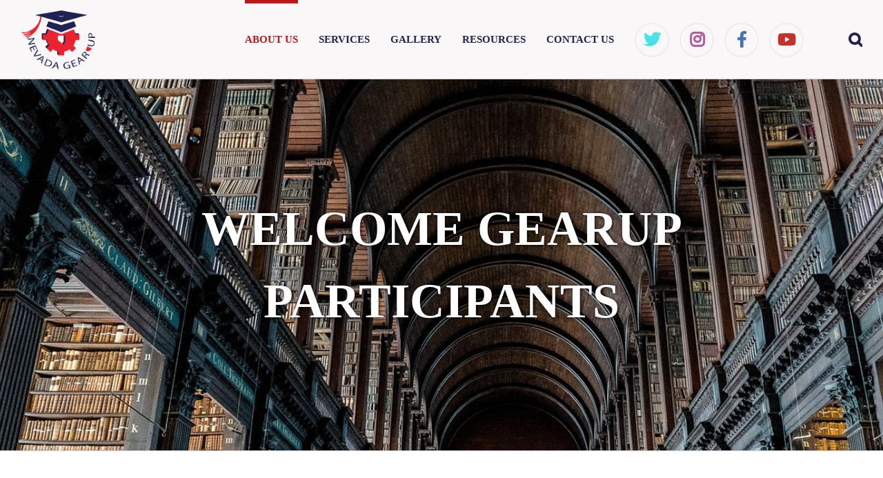

--- FILE ---
content_type: text/html; charset=UTF-8
request_url: https://gearup.epscorspo.nevada.edu/about-us/
body_size: 44989
content:
<!DOCTYPE html>
<html class="avada-html-layout-wide avada-html-header-position-top avada-is-100-percent-template" lang="en-US" prefix="og: http://ogp.me/ns# fb: http://ogp.me/ns/fb#">
<head>
	<meta http-equiv="X-UA-Compatible" content="IE=edge" />
	<meta http-equiv="Content-Type" content="text/html; charset=utf-8"/>
<script type="text/javascript">
/* <![CDATA[ */
var gform;gform||(document.addEventListener("gform_main_scripts_loaded",function(){gform.scriptsLoaded=!0}),document.addEventListener("gform/theme/scripts_loaded",function(){gform.themeScriptsLoaded=!0}),window.addEventListener("DOMContentLoaded",function(){gform.domLoaded=!0}),gform={domLoaded:!1,scriptsLoaded:!1,themeScriptsLoaded:!1,isFormEditor:()=>"function"==typeof InitializeEditor,callIfLoaded:function(o){return!(!gform.domLoaded||!gform.scriptsLoaded||!gform.themeScriptsLoaded&&!gform.isFormEditor()||(gform.isFormEditor()&&console.warn("The use of gform.initializeOnLoaded() is deprecated in the form editor context and will be removed in Gravity Forms 3.1."),o(),0))},initializeOnLoaded:function(o){gform.callIfLoaded(o)||(document.addEventListener("gform_main_scripts_loaded",()=>{gform.scriptsLoaded=!0,gform.callIfLoaded(o)}),document.addEventListener("gform/theme/scripts_loaded",()=>{gform.themeScriptsLoaded=!0,gform.callIfLoaded(o)}),window.addEventListener("DOMContentLoaded",()=>{gform.domLoaded=!0,gform.callIfLoaded(o)}))},hooks:{action:{},filter:{}},addAction:function(o,r,e,t){gform.addHook("action",o,r,e,t)},addFilter:function(o,r,e,t){gform.addHook("filter",o,r,e,t)},doAction:function(o){gform.doHook("action",o,arguments)},applyFilters:function(o){return gform.doHook("filter",o,arguments)},removeAction:function(o,r){gform.removeHook("action",o,r)},removeFilter:function(o,r,e){gform.removeHook("filter",o,r,e)},addHook:function(o,r,e,t,n){null==gform.hooks[o][r]&&(gform.hooks[o][r]=[]);var d=gform.hooks[o][r];null==n&&(n=r+"_"+d.length),gform.hooks[o][r].push({tag:n,callable:e,priority:t=null==t?10:t})},doHook:function(r,o,e){var t;if(e=Array.prototype.slice.call(e,1),null!=gform.hooks[r][o]&&((o=gform.hooks[r][o]).sort(function(o,r){return o.priority-r.priority}),o.forEach(function(o){"function"!=typeof(t=o.callable)&&(t=window[t]),"action"==r?t.apply(null,e):e[0]=t.apply(null,e)})),"filter"==r)return e[0]},removeHook:function(o,r,t,n){var e;null!=gform.hooks[o][r]&&(e=(e=gform.hooks[o][r]).filter(function(o,r,e){return!!(null!=n&&n!=o.tag||null!=t&&t!=o.priority)}),gform.hooks[o][r]=e)}});
/* ]]> */
</script>

	<meta name="viewport" content="width=device-width, initial-scale=1" />
	<meta name='robots' content='index, follow, max-image-preview:large, max-snippet:-1, max-video-preview:-1' />
	<style>img:is([sizes="auto" i], [sizes^="auto," i]) { contain-intrinsic-size: 3000px 1500px }</style>
	
	<!-- This site is optimized with the Yoast SEO plugin v26.7 - https://yoast.com/wordpress/plugins/seo/ -->
	<title>About Us - Nevada State GEAR UP</title>
	<link rel="canonical" href="https://gearup.epscorspo.nevada.edu/about-us/" />
	<meta property="og:locale" content="en_US" />
	<meta property="og:type" content="article" />
	<meta property="og:title" content="About Us - Nevada State GEAR UP" />
	<meta property="og:url" content="https://gearup.epscorspo.nevada.edu/about-us/" />
	<meta property="og:site_name" content="Nevada State GEAR UP" />
	<meta property="article:publisher" content="https://www.facebook.com/GearUpNV?ref=hl" />
	<meta property="article:modified_time" content="2024-04-26T13:27:01+00:00" />
	<meta property="og:image" content="https://gearup.epscorspo.nevada.edu/wp-content/uploads/2017/07/about_tab_image.png" />
	<meta name="twitter:card" content="summary_large_image" />
	<meta name="twitter:site" content="@gearupnv" />
	<meta name="twitter:label1" content="Est. reading time" />
	<meta name="twitter:data1" content="4 minutes" />
	<script type="application/ld+json" class="yoast-schema-graph">{"@context":"https://schema.org","@graph":[{"@type":"WebPage","@id":"https://gearup.epscorspo.nevada.edu/about-us/","url":"https://gearup.epscorspo.nevada.edu/about-us/","name":"About Us - Nevada State GEAR UP","isPartOf":{"@id":"https://gearup.epscorspo.nevada.edu/#website"},"primaryImageOfPage":{"@id":"https://gearup.epscorspo.nevada.edu/about-us/#primaryimage"},"image":{"@id":"https://gearup.epscorspo.nevada.edu/about-us/#primaryimage"},"thumbnailUrl":"https://gearup.epscorspo.nevada.edu/wp-content/uploads/2017/07/about_tab_image.png","datePublished":"2017-07-24T22:28:12+00:00","dateModified":"2024-04-26T13:27:01+00:00","breadcrumb":{"@id":"https://gearup.epscorspo.nevada.edu/about-us/#breadcrumb"},"inLanguage":"en-US","potentialAction":[{"@type":"ReadAction","target":["https://gearup.epscorspo.nevada.edu/about-us/"]}]},{"@type":"ImageObject","inLanguage":"en-US","@id":"https://gearup.epscorspo.nevada.edu/about-us/#primaryimage","url":"https://gearup.epscorspo.nevada.edu/wp-content/uploads/2017/07/about_tab_image.png","contentUrl":"https://gearup.epscorspo.nevada.edu/wp-content/uploads/2017/07/about_tab_image.png","width":265,"height":265},{"@type":"BreadcrumbList","@id":"https://gearup.epscorspo.nevada.edu/about-us/#breadcrumb","itemListElement":[{"@type":"ListItem","position":1,"name":"Home","item":"https://gearup.epscorspo.nevada.edu/"},{"@type":"ListItem","position":2,"name":"About Us"}]},{"@type":"WebSite","@id":"https://gearup.epscorspo.nevada.edu/#website","url":"https://gearup.epscorspo.nevada.edu/","name":"Nevada State GEAR UP","description":"","publisher":{"@id":"https://gearup.epscorspo.nevada.edu/#organization"},"potentialAction":[{"@type":"SearchAction","target":{"@type":"EntryPoint","urlTemplate":"https://gearup.epscorspo.nevada.edu/?s={search_term_string}"},"query-input":{"@type":"PropertyValueSpecification","valueRequired":true,"valueName":"search_term_string"}}],"inLanguage":"en-US"},{"@type":"Organization","@id":"https://gearup.epscorspo.nevada.edu/#organization","name":"Nevada State GEAR UP","url":"https://gearup.epscorspo.nevada.edu/","logo":{"@type":"ImageObject","inLanguage":"en-US","@id":"https://gearup.epscorspo.nevada.edu/#/schema/logo/image/","url":"https://gearup.epscorspo.nevada.edu/wp-content/uploads/2017/09/gearup-logo-min.png","contentUrl":"https://gearup.epscorspo.nevada.edu/wp-content/uploads/2017/09/gearup-logo-min.png","width":1024,"height":863,"caption":"Nevada State GEAR UP"},"image":{"@id":"https://gearup.epscorspo.nevada.edu/#/schema/logo/image/"},"sameAs":["https://www.facebook.com/GearUpNV?ref=hl","https://x.com/gearupnv","https://www.instagram.com/gearupnv/","https://www.pinterest.com/gearupnv/"]}]}</script>
	<!-- / Yoast SEO plugin. -->


<link rel='dns-prefetch' href='//cloud.typography.com' />
<link rel="alternate" type="application/rss+xml" title="Nevada State GEAR UP &raquo; Feed" href="https://gearup.epscorspo.nevada.edu/feed/" />
<link rel="alternate" type="text/calendar" title="Nevada State GEAR UP &raquo; iCal Feed" href="https://gearup.epscorspo.nevada.edu/events/?ical=1" />
		
		
		
									<meta name="description" content="About us

 	
Get to know the Team

     
ABOUT US 



WHAT IS NEVADA STATE GEAR UP?
Nevada State GEAR"/>
				
		<meta property="og:locale" content="en_US"/>
		<meta property="og:type" content="article"/>
		<meta property="og:site_name" content="Nevada State GEAR UP"/>
		<meta property="og:title" content="About Us - Nevada State GEAR UP"/>
				<meta property="og:description" content="About us

 	
Get to know the Team

     
ABOUT US 



WHAT IS NEVADA STATE GEAR UP?
Nevada State GEAR"/>
				<meta property="og:url" content="https://gearup.epscorspo.nevada.edu/about-us/"/>
													<meta property="article:modified_time" content="2024-04-26T13:27:01-08:00"/>
											<meta property="og:image" content="https://gearup.epscorspo.nevada.edu/wp-content/uploads/2017/09/gearup-logo-265-min.png"/>
		<meta property="og:image:width" content="265"/>
		<meta property="og:image:height" content="265"/>
		<meta property="og:image:type" content="image/png"/>
				<link rel='stylesheet' id='typography-fonts-css' href='https://cloud.typography.com/6144596/6958992/css/fonts.css' type='text/css' media='all' />
<link rel='stylesheet' id='custom-plugins-css' href='https://gearup.epscorspo.nevada.edu/wp-content/themes/nevada-gear-up/css/plugins.css' type='text/css' media='all' />
<link rel='stylesheet' id='child-style-css' href='https://gearup.epscorspo.nevada.edu/wp-content/themes/nevada-gear-up/style.1.0.4.css' type='text/css' media='all' />
<link rel='stylesheet' id='fusion-dynamic-css-css' href='https://gearup.epscorspo.nevada.edu/wp-content/uploads/fusion-styles/18bdbeb87007b28f9600a3f82f35c910.min.css' type='text/css' media='all' />
<script type="text/javascript" src="https://gearup.epscorspo.nevada.edu/wp-includes/js/jquery/jquery.min.js" id="jquery-core-js"></script>
<script type="text/javascript" src="https://gearup.epscorspo.nevada.edu/wp-includes/js/jquery/jquery-migrate.min.js" id="jquery-migrate-js"></script>
<script type="text/javascript" src="//gearup.epscorspo.nevada.edu/wp-content/plugins/revslider/sr6/assets/js/rbtools.min.js" async id="tp-tools-js"></script>
<script type="text/javascript" src="//gearup.epscorspo.nevada.edu/wp-content/plugins/revslider/sr6/assets/js/rs6.min.js" async id="revmin-js"></script>
<meta name="tec-api-version" content="v1"><meta name="tec-api-origin" content="https://gearup.epscorspo.nevada.edu"><link rel="alternate" href="https://gearup.epscorspo.nevada.edu/wp-json/tribe/events/v1/" /><style type="text/css" id="css-fb-visibility">@media screen and (max-width: 640px){.fusion-no-small-visibility{display:none !important;}body .sm-text-align-center{text-align:center !important;}body .sm-text-align-left{text-align:left !important;}body .sm-text-align-right{text-align:right !important;}body .sm-flex-align-center{justify-content:center !important;}body .sm-flex-align-flex-start{justify-content:flex-start !important;}body .sm-flex-align-flex-end{justify-content:flex-end !important;}body .sm-mx-auto{margin-left:auto !important;margin-right:auto !important;}body .sm-ml-auto{margin-left:auto !important;}body .sm-mr-auto{margin-right:auto !important;}body .fusion-absolute-position-small{position:absolute;top:auto;width:100%;}.awb-sticky.awb-sticky-small{ position: sticky; top: var(--awb-sticky-offset,0); }}@media screen and (min-width: 641px) and (max-width: 1024px){.fusion-no-medium-visibility{display:none !important;}body .md-text-align-center{text-align:center !important;}body .md-text-align-left{text-align:left !important;}body .md-text-align-right{text-align:right !important;}body .md-flex-align-center{justify-content:center !important;}body .md-flex-align-flex-start{justify-content:flex-start !important;}body .md-flex-align-flex-end{justify-content:flex-end !important;}body .md-mx-auto{margin-left:auto !important;margin-right:auto !important;}body .md-ml-auto{margin-left:auto !important;}body .md-mr-auto{margin-right:auto !important;}body .fusion-absolute-position-medium{position:absolute;top:auto;width:100%;}.awb-sticky.awb-sticky-medium{ position: sticky; top: var(--awb-sticky-offset,0); }}@media screen and (min-width: 1025px){.fusion-no-large-visibility{display:none !important;}body .lg-text-align-center{text-align:center !important;}body .lg-text-align-left{text-align:left !important;}body .lg-text-align-right{text-align:right !important;}body .lg-flex-align-center{justify-content:center !important;}body .lg-flex-align-flex-start{justify-content:flex-start !important;}body .lg-flex-align-flex-end{justify-content:flex-end !important;}body .lg-mx-auto{margin-left:auto !important;margin-right:auto !important;}body .lg-ml-auto{margin-left:auto !important;}body .lg-mr-auto{margin-right:auto !important;}body .fusion-absolute-position-large{position:absolute;top:auto;width:100%;}.awb-sticky.awb-sticky-large{ position: sticky; top: var(--awb-sticky-offset,0); }}</style><meta name="generator" content="Powered by Slider Revolution 6.7.38 - responsive, Mobile-Friendly Slider Plugin for WordPress with comfortable drag and drop interface." />
<script>function setREVStartSize(e){
			//window.requestAnimationFrame(function() {
				window.RSIW = window.RSIW===undefined ? window.innerWidth : window.RSIW;
				window.RSIH = window.RSIH===undefined ? window.innerHeight : window.RSIH;
				try {
					var pw = document.getElementById(e.c).parentNode.offsetWidth,
						newh;
					pw = pw===0 || isNaN(pw) || (e.l=="fullwidth" || e.layout=="fullwidth") ? window.RSIW : pw;
					e.tabw = e.tabw===undefined ? 0 : parseInt(e.tabw);
					e.thumbw = e.thumbw===undefined ? 0 : parseInt(e.thumbw);
					e.tabh = e.tabh===undefined ? 0 : parseInt(e.tabh);
					e.thumbh = e.thumbh===undefined ? 0 : parseInt(e.thumbh);
					e.tabhide = e.tabhide===undefined ? 0 : parseInt(e.tabhide);
					e.thumbhide = e.thumbhide===undefined ? 0 : parseInt(e.thumbhide);
					e.mh = e.mh===undefined || e.mh=="" || e.mh==="auto" ? 0 : parseInt(e.mh,0);
					if(e.layout==="fullscreen" || e.l==="fullscreen")
						newh = Math.max(e.mh,window.RSIH);
					else{
						e.gw = Array.isArray(e.gw) ? e.gw : [e.gw];
						for (var i in e.rl) if (e.gw[i]===undefined || e.gw[i]===0) e.gw[i] = e.gw[i-1];
						e.gh = e.el===undefined || e.el==="" || (Array.isArray(e.el) && e.el.length==0)? e.gh : e.el;
						e.gh = Array.isArray(e.gh) ? e.gh : [e.gh];
						for (var i in e.rl) if (e.gh[i]===undefined || e.gh[i]===0) e.gh[i] = e.gh[i-1];
											
						var nl = new Array(e.rl.length),
							ix = 0,
							sl;
						e.tabw = e.tabhide>=pw ? 0 : e.tabw;
						e.thumbw = e.thumbhide>=pw ? 0 : e.thumbw;
						e.tabh = e.tabhide>=pw ? 0 : e.tabh;
						e.thumbh = e.thumbhide>=pw ? 0 : e.thumbh;
						for (var i in e.rl) nl[i] = e.rl[i]<window.RSIW ? 0 : e.rl[i];
						sl = nl[0];
						for (var i in nl) if (sl>nl[i] && nl[i]>0) { sl = nl[i]; ix=i;}
						var m = pw>(e.gw[ix]+e.tabw+e.thumbw) ? 1 : (pw-(e.tabw+e.thumbw)) / (e.gw[ix]);
						newh =  (e.gh[ix] * m) + (e.tabh + e.thumbh);
					}
					var el = document.getElementById(e.c);
					if (el!==null && el) el.style.height = newh+"px";
					el = document.getElementById(e.c+"_wrapper");
					if (el!==null && el) {
						el.style.height = newh+"px";
						el.style.display = "block";
					}
				} catch(e){
					console.log("Failure at Presize of Slider:" + e)
				}
			//});
		  };</script>
		<style type="text/css" id="wp-custom-css">
			/*
You can add your own CSS here.

Click the help icon above to learn more.
*/

/* Header Promo section */

.header-promo p {
	color: #1A1A1A;
}

.header-promo a {
	color: #007399;
}

.flip-box-inner-wrapper {
min-height: 360px !important;
}

.flip-box-back-inner a {
	color: #FBFF00;
}

.fusion-button.button-1 .fusion-button-text {
	color: #fff;
}

.fusion-logo img {max-width:125px}

.post-content p{padding:0; margin:1em 0}

/* navigation */
.fusion-main-menu > ul > li.social > a:hover{border-width:0}
span.menu-text {
    text-transform: uppercase;
}

/* 1st set of flip boxes */


#flip-under-nav {
    margin-left: -30px;
    margin-right: -30px;
}

#flip-under-nav .fusion-flip-box .flip-box-back a, #flip-under-nav .fusion-flip-box .flip-box-back, #flip-under-nav .fusion-flip-box .flip-box-back a:hover{ 
font-size: 16px; 
color: white; 
padding-bottom:0px; 
font-weight: 300;
}

#flip-under-nav .flip-box-back{

-webkit-box-shadow: 0px 10px 15px 0px #666;
-moz-box-shadow: 0px 10px 15px 0px #666;
box-shadow: 0px 10px 15px 0px #666;
}

#main #flip-under-nav h2.flip-box-heading {
font-size:24px !important;  line-height:125% !important; text-shadow: 2px 2px 4px #666;}

#flip-under-nav .fusion-flip-box .flip-box-back{ padding: 15%}

#flip-under-nav .flip-box-inner-wrapper .flip-box-front{
background-image: url('https://gearup.epscorspo.nevada.edu/wp-content/uploads/2017/07/ubg-1.jpg');
}

#pare .flip-box-inner-wrapper .flip-box-front{
background-image: url('https://gearup.epscorspo.nevada.edu/wp-content/uploads/2017/07/ubg-2.jpg');
}

#lead .flip-box-inner-wrapper .flip-box-front{
background-image: url('https://gearup.epscorspo.nevada.edu/wp-content/uploads/2017/07/ubg-3.jpg');
}

#prof .flip-box-inner-wrapper .flip-box-front{
background-image: url('https://gearup.epscorspo.nevada.edu/wp-content/uploads/2017/07/ubg-4.jpg');
}

#busi .flip-box-inner-wrapper .flip-box-front{
background-image: url('https://gearup.epscorspo.nevada.edu/wp-content/uploads/2017/07/ubg-5.jpg');
}



/* 2nd set of flip boxes */
#education .fusion-flip-boxes  {margin-bottom:30px}

#education .flip-box-inner-wrapper .flip-box-front {
padding:15% 5%; margin-bottom:30px}

#education .flip-box-inner-wrapper .flip-box-back {
padding: 15% 20%; margin-bottom: 0px;}

#education .fusion-flip-box .flip-box-back a, #education .fusion-flip-box .flip-box-back, #education .fusion-flip-box .flip-box-back a:hover{ 
font-size: 24px; 
color: white; 
padding-bottom:0px; 
font-weight: 300;
}
#education .fusion-flip-box .flip-box-back{padding: 15%}


#education .flip-box-inner-wrapper .flip-box-back{top: 0 !important}

.fusion-flip-box-wrapper .flip-box-inner-wrapper .flip-box-front {
background-position: center;
background-size: cover;
background-repeat: no-repeat;
}

#wrapper .post-content #education h2.flip-box-heading {
font-size:24px; 
font-weight: 300;}


#education #schools .flip-box-inner-wrapper .flip-box-front {
background-image: url('https://gearup.epscorspo.nevada.edu/wp-content/uploads/2017/07/gear-up-schools-background.jpg');
}

#amb .flip-box-inner-wrapper .flip-box-front {
background-image: url('https://gearup.epscorspo.nevada.edu/wp-content/uploads/2017/07/bgb-2.jpg');
}

#act .flip-box-inner-wrapper .flip-box-front {
background-image: url('https://gearup.epscorspo.nevada.edu/wp-content/uploads/2017/07/bgb-3.jpg');
}

#aid .flip-box-inner-wrapper .flip-box-front{
background-image: url('https://gearup.epscorspo.nevada.edu/wp-content/uploads/2017/07/bgb-4.jpg');
}

#eve .flip-box-inner-wrapper .flip-box-front{
background-image: url('https://gearup.epscorspo.nevada.edu/wp-content/uploads/2017/07/bgb-5.jpg');
}

#stem .flip-box-inner-wrapper .flip-box-front{
background-image: url('https://gearup.epscorspo.nevada.edu/wp-content/uploads/2017/07/bgb-6.jpg');
}

#car .flip-box-inner-wrapper .flip-box-front{
background-image: url('https://gearup.epscorspo.nevada.edu/wp-content/uploads/2017/07/bgb-7.jpg');
}

#bus .flip-box-inner-wrapper .flip-box-front{
background-image: url('https://gearup.epscorspo.nevada.edu/wp-content/uploads/2017/07/bgb-8.jpg');
}

#gupd .flip-box-inner-wrapper .flip-box-front{
background-image: url('https://gearup.epscorspo.nevada.edu/wp-content/uploads/2017/07/bgb-9.jpg');
}

#col .flip-box-inner-wrapper .flip-box-front{
background-image: url('https://gearup.epscorspo.nevada.edu/wp-content/uploads/2017/07/bgb-10.jpg');
}

#nev .flip-box-inner-wrapper .flip-box-front{
background-image: url('https://gearup.epscorspo.nevada.edu/wp-content/uploads/2017/07/bgb-11.jpg');
}

#nev .flip-box-inner-wrapper .flip-box-front{
background-image: url('https://gearup.epscorspo.nevada.edu/wp-content/uploads/2017/07/bgb-11.jpg');
}



/* blog on homepage */
.home .fusion-blog-layout-grid .fusion-post-content-wrapper, 
.home .fusion-blog-layout-timeline .fusion-post-content-wrapper{ padding:20px}

.home .fusion-blog-layout-grid .fusion-post-content-container, 
.home .fusion-blog-layout-timeline .fusion-post-content-container{ margin-top:10px; font-size:15px}

.home .fusion-meta-info{display:none}

.home h2.blog-shortcode-post-title.entry-title{font-weight: 500 !important}


/* Contact Us */
.contact_container h4 {margin-top: 20px}
body h6 a { color: #445278}


/* Blog */

.single .fusion-meta-info{display:none}
.single #content{margin: 50px 0}

/* Newsletter Form */

.news-box .text-center {
    display: inline-block;
    color: #FFFFFF;
    font-size: 22px;
    width: 100%;
    margin: 0 auto;
}

.gform_wrapper.news-box_wrapper .gfield_label {
	color: #d0d0d0;
}

.gform_wrapper.news-box_wrapper .gfield input:not([type=radio]):not([type=checkbox]):not([type=submit]):not([type=button]):not([type=image]):not([type=file]) {
	color: #132543;
}

.fusion-page-title-captions h2,
.fusion-page-title-captions h3 {
	color: #f1f1f1;
}		</style>
				<script type="text/javascript">
			var doc = document.documentElement;
			doc.setAttribute( 'data-useragent', navigator.userAgent );
		</script>
		<!-- Global site tag (gtag.js) - Google Analytics -->
<script async src="https://www.googletagmanager.com/gtag/js?id=UA-101108266-1"></script>
<script>
  window.dataLayer = window.dataLayer || [];
  function gtag(){dataLayer.push(arguments);}
  gtag('js', new Date());

  gtag('config', 'UA-101108266-1');
</script>

<script type="text/javascript">
		/* <![CDATA[ */
		(function() {
		var sz = document.createElement('script'); sz.type = 'text/javascript'; sz.async = true;
		sz.src = '//siteimproveanalytics.com/js/siteanalyze_31658.js';
		var s = document.getElementsByTagName('script')[0]; s.parentNode.insertBefore(sz, s);
		})();
		/* ]]> */
</script>
	<link rel="apple-touch-icon" sizes="57x57" href="/apple-icon-57x57.png">
<link rel="apple-touch-icon" sizes="60x60" href="/apple-icon-60x60.png">
<link rel="apple-touch-icon" sizes="72x72" href="/apple-icon-72x72.png">
<link rel="apple-touch-icon" sizes="76x76" href="/apple-icon-76x76.png">
<link rel="apple-touch-icon" sizes="114x114" href="/apple-icon-114x114.png">
<link rel="apple-touch-icon" sizes="120x120" href="/apple-icon-120x120.png">
<link rel="apple-touch-icon" sizes="144x144" href="/apple-icon-144x144.png">
<link rel="apple-touch-icon" sizes="152x152" href="/apple-icon-152x152.png">
<link rel="apple-touch-icon" sizes="180x180" href="/apple-icon-180x180.png">
<link rel="icon" type="image/png" sizes="192x192"  href="/android-icon-192x192.png">
<link rel="icon" type="image/png" sizes="32x32" href="/favicon-32x32.png">
<link rel="icon" type="image/png" sizes="96x96" href="/favicon-96x96.png">
<link rel="icon" type="image/png" sizes="16x16" href="/favicon-16x16.png">
<link rel="manifest" href="/manifest.json">
<meta name="msapplication-TileColor" content="#ffffff">
<meta name="msapplication-TileImage" content="/ms-icon-144x144.png">
<meta name="theme-color" content="#ffffff"></head>

<body class="wp-singular page-template page-template-100-width page-template-100-width-php page page-id-5 wp-theme-Avada wp-child-theme-nevada-gear-up tribe-no-js fusion-image-hovers fusion-pagination-sizing fusion-button_type-flat fusion-button_span-no fusion-button_gradient-linear avada-image-rollover-circle-yes avada-image-rollover-yes avada-image-rollover-direction-bottom fusion-body ltr fusion-sticky-header no-mobile-totop fusion-disable-outline fusion-sub-menu-fade mobile-logo-pos-left layout-wide-mode avada-has-boxed-modal-shadow-none layout-scroll-offset-full avada-has-zero-margin-offset-top fusion-top-header menu-text-align-center mobile-menu-design-modern fusion-show-pagination-text fusion-header-layout-v1 avada-responsive avada-footer-fx-none avada-menu-highlight-style-bar fusion-search-form-classic fusion-main-menu-search-dropdown fusion-avatar-square avada-sticky-shrinkage avada-blog-layout-medium avada-blog-archive-layout-medium avada-ec-not-100-width avada-ec-meta-layout-sidebar avada-header-shadow-no avada-menu-icon-position-left avada-has-megamenu-shadow avada-has-mainmenu-dropdown-divider avada-has-pagetitle-bg-full avada-has-pagetitle-bg-parallax avada-has-main-nav-search-icon avada-has-breadcrumb-mobile-hidden avada-has-titlebar-bar_and_content avada-has-pagination-padding avada-flyout-menu-direction-fade avada-ec-views-v2" data-awb-post-id="5">
		<a class="skip-link screen-reader-text" href="#content">Skip to content</a>

	<div id="boxed-wrapper">
		
		<div id="wrapper" class="fusion-wrapper">
			<div id="home" style="position:relative;top:-1px;"></div>
							
					
			<header class="fusion-header-wrapper">
				<div class="fusion-header-v1 fusion-logo-alignment fusion-logo-left fusion-sticky-menu- fusion-sticky-logo-1 fusion-mobile-logo-1  fusion-mobile-menu-design-modern">
						
	
<a class="skip-link screen-reader-text" href="#content">Skip to content</a>
<div class="fusion-header-sticky-height"></div>
<div class="fusion-header">
	<div class="fusion-row">
					<div class="fusion-logo" data-margin-top="2px" data-margin-bottom="2px" data-margin-left="0px" data-margin-right="0px">
			<a class="fusion-logo-link"  href="https://gearup.epscorspo.nevada.edu/" >

						<!-- standard logo -->
			<img src="https://gearup.epscorspo.nevada.edu/wp-content/uploads/2017/09/gearup-logo-265-min.png" srcset="https://gearup.epscorspo.nevada.edu/wp-content/uploads/2017/09/gearup-logo-265-min.png 1x, https://gearup.epscorspo.nevada.edu/wp-content/uploads/2017/09/gearup-logo-530-min.png 2x" width="265" height="265" style="max-height:265px;height:auto;" alt="Nevada State GEAR UP Logo" data-retina_logo_url="https://gearup.epscorspo.nevada.edu/wp-content/uploads/2017/09/gearup-logo-530-min.png" class="fusion-standard-logo" />

											<!-- mobile logo -->
				<img src="https://gearup.epscorspo.nevada.edu/wp-content/uploads/2017/09/gearup-logo-265-min.png" srcset="https://gearup.epscorspo.nevada.edu/wp-content/uploads/2017/09/gearup-logo-265-min.png 1x, https://gearup.epscorspo.nevada.edu/wp-content/uploads/2017/09/gearup-logo-530-min.png 2x" width="265" height="265" style="max-height:265px;height:auto;" alt="Nevada State GEAR UP Logo" data-retina_logo_url="https://gearup.epscorspo.nevada.edu/wp-content/uploads/2017/09/gearup-logo-530-min.png" class="fusion-mobile-logo" />
			
											<!-- sticky header logo -->
				<img src="https://gearup.epscorspo.nevada.edu/wp-content/uploads/2017/09/gearup-logo-265-min.png" srcset="https://gearup.epscorspo.nevada.edu/wp-content/uploads/2017/09/gearup-logo-265-min.png 1x, https://gearup.epscorspo.nevada.edu/wp-content/uploads/2017/09/gearup-logo-530-min.png 2x" width="265" height="265" style="max-height:265px;height:auto;" alt="Nevada State GEAR UP Logo" data-retina_logo_url="https://gearup.epscorspo.nevada.edu/wp-content/uploads/2017/09/gearup-logo-530-min.png" class="fusion-sticky-logo" />
					</a>
		
<div class="fusion-header-content-3-wrapper">
	</div>
</div>		<nav class="fusion-main-menu" aria-label="Main Menu"><ul id="menu-main-menu" class="fusion-menu"><li  id="menu-item-472"  class="menu-item menu-item-type-post_type menu-item-object-page current-menu-item page_item page-item-5 current_page_item menu-item-472"  data-item-id="472"><a  href="https://gearup.epscorspo.nevada.edu/about-us/" class="fusion-bar-highlight"><span class="menu-text">About Us</span></a></li><li  id="menu-item-33"  class="menu-item menu-item-type-post_type menu-item-object-page menu-item-33"  data-item-id="33"><a  href="https://gearup.epscorspo.nevada.edu/services/" class="fusion-bar-highlight"><span class="menu-text">Services</span></a></li><li  id="menu-item-32"  class="menu-item menu-item-type-post_type menu-item-object-page menu-item-32"  data-item-id="32"><a  href="https://gearup.epscorspo.nevada.edu/gallery/" class="fusion-bar-highlight"><span class="menu-text">Gallery</span></a></li><li  id="menu-item-31"  class="menu-item menu-item-type-post_type menu-item-object-page menu-item-31"  data-item-id="31"><a  href="https://gearup.epscorspo.nevada.edu/resources/" class="fusion-bar-highlight"><span class="menu-text">Resources</span></a></li><li  id="menu-item-30"  class="menu-item menu-item-type-post_type menu-item-object-page menu-item-30"  data-item-id="30"><a  href="https://gearup.epscorspo.nevada.edu/contact-us/" class="fusion-bar-highlight"><span class="menu-text">Contact Us</span></a></li><li  id="menu-item-179"  class="social menu-item menu-item-type-custom menu-item-object-custom menu-item-179"  data-classes="social" data-item-id="179"><a  target="_blank" rel="noopener noreferrer" href="https://twitter.com/gearupnv" class="fusion-icon-only-link fusion-flex-link fusion-bar-highlight"><span class="fusion-megamenu-icon"><i class="glyphicon fa-twitter fab" aria-hidden="true"></i></span><span class="menu-text"><span class="menu-title">Gear Up NV Twitter Feed</span></span></a></li><li  id="menu-item-180"  class="social menu-item menu-item-type-custom menu-item-object-custom menu-item-180"  data-classes="social" data-item-id="180"><a  target="_blank" rel="noopener noreferrer" href="https://www.instagram.com/gearupnv/" class="fusion-icon-only-link fusion-flex-link fusion-bar-highlight"><span class="fusion-megamenu-icon"><i class="glyphicon fa-instagram fab" aria-hidden="true"></i></span><span class="menu-text"><span class="menu-title">Gear Up NV Instagram Feed</span></span></a></li><li  id="menu-item-183"  class="social menu-item menu-item-type-custom menu-item-object-custom menu-item-183"  data-classes="social" data-item-id="183"><a  target="_blank" rel="noopener noreferrer" href="https://www.facebook.com/GearUpNV?ref=hl" class="fusion-icon-only-link fusion-flex-link fusion-bar-highlight"><span class="fusion-megamenu-icon"><i class="glyphicon  fa fa-facebook" aria-hidden="true"></i></span><span class="menu-text"><span class="menu-title">Gear Up NV Facebook Page</span></span></a></li><li  id="menu-item-4313"  class="social menu-item menu-item-type-custom menu-item-object-custom menu-item-4313"  data-classes="social" data-item-id="4313"><a  target="_blank" rel="noopener noreferrer" href="https://www.youtube.com/channel/UCTVVvc01MuF8BN6TVJlcAWA" class="fusion-icon-only-link fusion-flex-link fusion-bar-highlight"><span class="fusion-megamenu-icon"><i class="glyphicon  fa fa-youtube" aria-hidden="true"></i></span><span class="menu-text"><span class="menu-title">Gear Up NV YouTube Channel</span></span></a></li><li class="fusion-custom-menu-item fusion-main-menu-search"><a  class="fusion-main-menu-icon fusion-bar-highlight" href="#" data-title="Site Search - Main Menu" title="Site Search - Main Menu"></a><div class="fusion-custom-menu-item-contents"><form role="search" class="searchform fusion-search-form fusion-live-search" method="get" action="https://gearup.epscorspo.nevada.edu/" aria-label="Site Search - Main Menu" >
	<div class="fusion-search-form-content">
		<div class="fusion-search-field search-field">
			<label><span class="screen-reader-text">Search for:</span>
									<input type="text" value="" name="s" class="s" placeholder="Search ..." required />
							</label>
		</div>
		<div class="fusion-search-button search-button">
			<input type="submit" class="fusion-search-submit searchsubmit" value="&#xf002;" />
					</div>
	</div>
	</form>
</div></li></ul></nav>		<div class="fusion-mobile-menu-icons">
		
		<a class="youtube social-icon" rel="nofollow" target="_blank" href="https://www.youtube.com/channel/UC2skD9oKy73cMSZIwnmLVsw" aria-label="Gear Up NV YouTube Channel"><span class="fa glyphicon fa-youtube"></span></a>
		<a class="facebook social-icon" rel="nofollow" target="_blank" href="https://www.facebook.com/GearUpNV?ref=hl" aria-label="Gear Up NV Facebook Page"><span class="fa glyphicon fa-facebook"></span></a>
		<a class="instagram social-icon" rel="nofollow" target="_blank" href="https://www.instagram.com/gearupnv/" aria-label="Gear Up NV Instagram Feed"><span class="fa glyphicon fa-instagram"></span></a>
		<a class="twitter social-icon" rel="nofollow" target="_blank" href="https://twitter.com/gearupnv" aria-label="Gear Up NV Twitter Feed"><span class="fa glyphicon fa-twitter"></span></a>
		<a href="#" class="fusion-icon fusion-icon-search mobile-search-link" aria-label="Toggle mobile search"></a>

							<a href="#" class="fusion-icon fusion-icon-bars" aria-label="Toggle mobile menu"></a>
		
			</div>
	<div class="mobile-search">
		<form role="search" class="searchform fusion-search-form fusion-live-search" method="get" action="https://gearup.epscorspo.nevada.edu/" aria-label="Site Search - Mobile Menu" >
	<div class="fusion-search-form-content">
		<div class="fusion-search-field search-field">
			<label><span class="screen-reader-text">Search for:</span>
									<input type="text" value="" name="s" class="s" placeholder="Search ..." required />
							</label>
		</div>
		<div class="fusion-search-button search-button">
			<input type="submit" class="fusion-search-submit searchsubmit" value="&#xf002;" />
					</div>
	</div>
	</form>
	</div>

<nav class="fusion-mobile-nav-holder fusion-mobile-menu-text-align-left" aria-label="Main Menu Mobile"></nav>

					</div>
</div>
				</div>
				<div class="fusion-clearfix"></div>
			</header>
								
							<div id="sliders-container" class="fusion-slider-visibility">
					</div>
				
					
							
			<section class="avada-page-titlebar-wrapper" aria-label="Page Title Bar">
	<div class="fusion-page-title-bar fusion-page-title-bar-breadcrumbs fusion-page-title-bar-center">
		<div class="fusion-page-title-row">
			<div class="fusion-page-title-wrapper">
				<div class="fusion-page-title-captions">

																							<h1 class="entry-title">WELCOME GEARUP<br/>PARTICIPANTS</h1>

											
																
				</div>

				
			</div>
		</div>
	</div>
</section>

						<main id="main" class="clearfix width-100">
				<div class="fusion-row" style="max-width:100%;">
<section id="content" class="full-width">
					<div id="post-5" class="post-5 page type-page status-publish hentry">
			<span class="entry-title rich-snippet-hidden">About Us</span><span class="vcard rich-snippet-hidden"><span class="fn"><a href="https://gearup.epscorspo.nevada.edu/author/gearupnvnshe-nevada-edu/" title="Posts by Nevada State Gearup" rel="author">Nevada State Gearup</a></span></span><span class="updated rich-snippet-hidden">2024-04-26T06:27:01-07:00</span>						<div class="post-content">
				<div class="fusion-fullwidth fullwidth-box fusion-builder-row-1 nonhundred-percent-fullwidth non-hundred-percent-height-scrolling" style="--awb-border-radius-top-left:0px;--awb-border-radius-top-right:0px;--awb-border-radius-bottom-right:0px;--awb-border-radius-bottom-left:0px;--awb-margin-top:50px;--awb-margin-bottom:0px;--awb-flex-wrap:wrap;" id="know-the-team" ><div class="fusion-builder-row fusion-row"><div class="fusion-layout-column fusion_builder_column fusion-builder-column-0 fusion_builder_column_1_1 1_1 fusion-one-full fusion-column-first fusion-column-last" style="--awb-bg-size:cover;"><div class="fusion-column-wrapper fusion-flex-column-wrapper-legacy"><div class="fusion-sep-clear"></div><div class="fusion-separator fusion-full-width-sep" style="margin-left: auto;margin-right: auto;margin-top:25px;margin-bottom:25px;width:100%;"><div class="fusion-separator-border sep-single sep-solid" style="--awb-height:20px;--awb-amount:20px;--awb-sep-color:#cccccc;border-color:#cccccc;border-top-width:1px;"></div></div><div class="fusion-sep-clear"></div><div class="fusion-text fusion-text-1"><ul class="tab_list">
<li class="tab_list_data">
<h4 class="tab_text"><a class="tab_anchr scroll_dwn" style="color: #ec1c24;" href="#about_us">About us</a></h4>
</li>
<li class="tab_list_data">
<h4 class="tab_text"><a class="tab_anchr scroll_dwn" href="#get_know">Get to know the Team</a></h4>
</li>
</ul>
</div><div class="fusion-sep-clear"></div><div class="fusion-separator fusion-full-width-sep" style="margin-left: auto;margin-right: auto;margin-top:8px;margin-bottom:25px;width:100%;"><div class="fusion-separator-border sep-single sep-solid" style="--awb-height:20px;--awb-amount:20px;--awb-sep-color:#cccccc;border-color:#cccccc;border-top-width:1px;"></div></div><div class="fusion-sep-clear"></div><div class="fusion-clearfix"></div></div></div></div></div><div class="fusion-fullwidth fullwidth-box fusion-builder-row-2 contact_container custom_tab_active nonhundred-percent-fullwidth non-hundred-percent-height-scrolling" style="--awb-border-radius-top-left:0px;--awb-border-radius-top-right:0px;--awb-border-radius-bottom-right:0px;--awb-border-radius-bottom-left:0px;--awb-flex-wrap:wrap;" id="about_us" ><div class="fusion-builder-row fusion-row"><div class="fusion-layout-column fusion_builder_column fusion-builder-column-1 fusion_builder_column_1_1 1_1 fusion-one-full fusion-column-first fusion-column-last" style="--awb-bg-size:cover;--awb-margin-top:1%;"><div class="fusion-column-wrapper fusion-flex-column-wrapper-legacy"><div class="fusion-text fusion-text-2"><h2>ABOUT US</h2>
</div><div class="fusion-tabs fusion-tabs-1 classic nav-is-justified equl_tab_section horizontal-tabs icon-position-left mobile-mode-accordion" style="--awb-title-border-radius-top-left:0px;--awb-title-border-radius-top-right:0px;--awb-title-border-radius-bottom-right:0px;--awb-title-border-radius-bottom-left:0px;--awb-inactive-color:#ebeaea;--awb-background-color:#ffffff;--awb-border-color:#ebeaea;--awb-active-border-color:#c0161c;"><div class="nav"><ul class="nav-tabs nav-justified" role="tablist"><li class="active" role="presentation"><a class="tab-link" data-toggle="tab" role="tab" aria-controls="tab-0b72c9d7f1af648d11a" aria-selected="true" id="fusion-tab-whatisnevadastategearup?" href="#tab-0b72c9d7f1af648d11a"><h4 class="fusion-tab-heading">WHAT IS NEVADA STATE GEAR UP?</h4></a></li><li role="presentation"><a class="tab-link" data-toggle="tab" role="tab" aria-controls="tab-c13f4af12168972aa0e" aria-selected="false" tabindex="-1" id="fusion-tab-stateorpartnershipgrant" href="#tab-c13f4af12168972aa0e"><h4 class="fusion-tab-heading">STATE OR PARTNERSHIP GRANT</h4></a></li><li role="presentation"><a class="tab-link" data-toggle="tab" role="tab" aria-controls="tab-c714a915788905d7bf8" aria-selected="false" tabindex="-1" id="fusion-tab-nevadastategearupgoals" href="#tab-c714a915788905d7bf8"><h4 class="fusion-tab-heading">NEVADA STATE GEAR UP GOALS</h4></a></li></ul></div><div class="tab-content"><div class="nav fusion-mobile-tab-nav"><ul class="nav-tabs nav-justified" role="tablist"><li class="active" role="presentation"><a class="tab-link" data-toggle="tab" role="tab" aria-controls="tab-0b72c9d7f1af648d11a" aria-selected="true" id="mobile-fusion-tab-whatisnevadastategearup?" href="#tab-0b72c9d7f1af648d11a"><h4 class="fusion-tab-heading">WHAT IS NEVADA STATE GEAR UP?</h4></a></li></ul></div><div class="tab-pane fade fusion-clearfix in active" role="tabpanel" tabindex="0" aria-labelledby="fusion-tab-whatisnevadastategearup?" id="tab-0b72c9d7f1af648d11a">
<div class="row">
<div class="col-md-3 col-sm-3 col-xs-12 about_image"><img fetchpriority="high" decoding="async" class="aligncenter size-full wp-image-816" src="https://gearup.epscorspo.nevada.edu/wp-content/uploads/2017/07/about_tab_image.png" alt="" width="265" height="265" srcset="https://gearup.epscorspo.nevada.edu/wp-content/uploads/2017/07/about_tab_image-66x66.png 66w, https://gearup.epscorspo.nevada.edu/wp-content/uploads/2017/07/about_tab_image-150x150.png 150w, https://gearup.epscorspo.nevada.edu/wp-content/uploads/2017/07/about_tab_image-200x200.png 200w, https://gearup.epscorspo.nevada.edu/wp-content/uploads/2017/07/about_tab_image.png 265w" sizes="(max-width: 265px) 100vw, 265px" /></div>
<div class="col-md-9 col-sm-12 col-xs-12">
<h4 class="c-mx-1" style="color: #ec1c24;">WHAT IS NEVADA STATE GEAR UP?</h4>
<p>Nevada State GEAR UP (Gaining Early Awareness and Readiness for Undergraduate Programs) is a federally funded grant that is designed to increase the number of low-income students who are prepared to enter and succeed in postsecondary education. School selection is based on a federally free or reduced lunch rate of 50% or higher. Generally, students are identified as GEAR UP during their 7th grade year and exposed to GEAR UP activities that continue through high school and their first year of college at a Nevada System of Higher Education institution. At its height, the Nevada State GEAR UP grant supported 21 high schools, a robotics program, a longitudinal study, and the UNR Dean’s Future Scholars (DFS) program. This translated into approximately 5,500 students included in Nevada State GEAR UP programming.</p>
<p>View the NDE school <span class="markq5g9bowd7" data-markjs="true" data-ogac="" data-ogab="" data-ogsc="" data-ogsb="">abstract</span>s through Nevada Report Card here: <a href="http://nevadareportcard.nv.gov/di/">Nevada Accountability Portal</a></p>
</div>
</div>
</div><div class="nav fusion-mobile-tab-nav"><ul class="nav-tabs nav-justified" role="tablist"><li role="presentation"><a class="tab-link" data-toggle="tab" role="tab" aria-controls="tab-c13f4af12168972aa0e" aria-selected="false" tabindex="-1" id="mobile-fusion-tab-stateorpartnershipgrant" href="#tab-c13f4af12168972aa0e"><h4 class="fusion-tab-heading">STATE OR PARTNERSHIP GRANT</h4></a></li></ul></div><div class="tab-pane fade fusion-clearfix" role="tabpanel" tabindex="0" aria-labelledby="fusion-tab-stateorpartnershipgrant" id="tab-c13f4af12168972aa0e">
<div class="row">
<div class="col-md-3 col-sm-3 col-xs-12 about_image"><img fetchpriority="high" decoding="async" class="aligncenter size-full wp-image-816" src="https://gearup.epscorspo.nevada.edu/wp-content/uploads/2017/07/about_tab_image.png" alt="" width="265" height="265" srcset="https://gearup.epscorspo.nevada.edu/wp-content/uploads/2017/07/about_tab_image-66x66.png 66w, https://gearup.epscorspo.nevada.edu/wp-content/uploads/2017/07/about_tab_image-150x150.png 150w, https://gearup.epscorspo.nevada.edu/wp-content/uploads/2017/07/about_tab_image-200x200.png 200w, https://gearup.epscorspo.nevada.edu/wp-content/uploads/2017/07/about_tab_image.png 265w" sizes="(max-width: 265px) 100vw, 265px" /></div>
<div class="col-md-9 col-sm-12 col-xs-12">
<h4 class="c-mx-1" style="color: #ec1c24;">STATE OR PARTNERSHIP GRANT</h4>
<p>There are two types of GEAR UP grants, a state grant and a partnership grant. The state grant typically has a scholarship component and partnership grant does not. For the current Nevada State GEAR UP grant, Nevada received a waiver to the scholarship component. Although, this state grant will not have a federally funded scholarship component, a project objective is to identify scholarship sponsors throughout the duration of the grant.</p>
<p>Our project, Nevada State GEAR UP, which is highlighted throughout this website, is classified as a state grant. For more information about partnership GEAR UP grants in Nevada, please visit <a href="https://www.unlv.edu/caeo/gearup" target="_blank" rel="noopener noreferrer">UNLV Center for Academic Enrichment &amp; Outreach (CAEO)</a>.</p>
</div>
</div>
</div><div class="nav fusion-mobile-tab-nav"><ul class="nav-tabs nav-justified" role="tablist"><li role="presentation"><a class="tab-link" data-toggle="tab" role="tab" aria-controls="tab-c714a915788905d7bf8" aria-selected="false" tabindex="-1" id="mobile-fusion-tab-nevadastategearupgoals" href="#tab-c714a915788905d7bf8"><h4 class="fusion-tab-heading">NEVADA STATE GEAR UP GOALS</h4></a></li></ul></div><div class="tab-pane fade fusion-clearfix" role="tabpanel" tabindex="0" aria-labelledby="fusion-tab-nevadastategearupgoals" id="tab-c714a915788905d7bf8">
<div class="row">
<div class="col-md-3 col-sm-3 col-xs-12 about_image"><img fetchpriority="high" decoding="async" class="aligncenter size-full wp-image-816" src="https://gearup.epscorspo.nevada.edu/wp-content/uploads/2017/07/about_tab_image.png" alt="" width="265" height="265" srcset="https://gearup.epscorspo.nevada.edu/wp-content/uploads/2017/07/about_tab_image-66x66.png 66w, https://gearup.epscorspo.nevada.edu/wp-content/uploads/2017/07/about_tab_image-150x150.png 150w, https://gearup.epscorspo.nevada.edu/wp-content/uploads/2017/07/about_tab_image-200x200.png 200w, https://gearup.epscorspo.nevada.edu/wp-content/uploads/2017/07/about_tab_image.png 265w" sizes="(max-width: 265px) 100vw, 265px" /></div>
<div class="col-md-9 col-sm-12 col-xs-12">
<h4 class="c-mx-1" style="color: #ec1c24;">NEVADA STATE GEAR UP GOALS</h4>
<ol>
<li><strong>GOAL 1: </strong>Increase the rate of high school graduation and enrollment in postsecondary education for Nevada GEAR UP students.<strong> </strong>
<ul>
<li>Objective 1.1 Increase student academic performance in mathematics.</li>
<li>Objective 1.2: Increase high school graduation rates for Nevada GEAR UP students.</li>
</ul>
</li>
<li><strong>GOAL 2:</strong> Increase the number of Nevada GEAR UP students who are prepared to enter and succeed in postsecondary education.
<ul>
<li>Objective 2.1: Increase postsecondary enrollment rates for Nevada GEAR UP students.</li>
</ul>
</li>
<li><strong>GOAL 3:</strong> Increase Nevada GEAR UP students&#8217; and families&#8217; knowledge of postsecondary education options, preparation, and financing.
<ul>
<li>Objective 3.1: Increase student&#8217;s expectations and knowledge of postsecondary education options, preparation, and financing.</li>
<li>Objective 3.2: Increase parent&#8217;s expectations and knowledge of postsecondary education options, preparation, and financing.</li>
</ul>
</li>
</ol>
</div>
</div>
</div></div></div><div class="fusion-clearfix"></div></div></div></div></div><div class="fusion-fullwidth fullwidth-box fusion-builder-row-3 contact_container team_up_border custom_tab_active nonhundred-percent-fullwidth non-hundred-percent-height-scrolling" style="--awb-border-radius-top-left:0px;--awb-border-radius-top-right:0px;--awb-border-radius-bottom-right:0px;--awb-border-radius-bottom-left:0px;--awb-padding-top:40px;--awb-background-color:#2a426a;--awb-flex-wrap:wrap;" id="get_know" ><div class="fusion-builder-row fusion-row"><div class="fusion-layout-column fusion_builder_column fusion-builder-column-2 fusion_builder_column_1_1 1_1 fusion-one-full fusion-column-first fusion-column-last" style="--awb-bg-size:cover;--awb-margin-top:1%;"><div class="fusion-column-wrapper fusion-flex-column-wrapper-legacy"><div class="fusion-text fusion-text-3"><h2><a id="TEAM"></a><span style="color: #fff;">GET TO KNOW THE TEAM</span></h2>
</div><div class="fusion-tabs fusion-tabs-2 classic nav-is-justified team_tab_padding horizontal-tabs icon-position-left mobile-mode-accordion" style="--awb-title-border-radius-top-left:0px;--awb-title-border-radius-top-right:0px;--awb-title-border-radius-bottom-right:0px;--awb-title-border-radius-bottom-left:0px;--awb-inactive-color:#ebeaea;--awb-background-color:#ffffff;--awb-border-color:#ebeaea;--awb-active-border-color:#c0161c;"><div class="nav"><ul class="nav-tabs nav-justified" role="tablist"><li class="active" role="presentation"><a class="tab-link" data-toggle="tab" role="tab" aria-controls="tab-355b1297d646f73d6c8" aria-selected="true" id="fusion-tab-firstyearadvisors" href="#tab-355b1297d646f73d6c8"><h4 class="fusion-tab-heading">FIRST YEAR ADVISORS</h4></a></li><li role="presentation"><a class="tab-link" data-toggle="tab" role="tab" aria-controls="tab-bed717366d4b294f8e7" aria-selected="false" tabindex="-1" id="fusion-tab-dean&#039;sfuturescholars" href="#tab-bed717366d4b294f8e7"><h4 class="fusion-tab-heading">DEAN'S FUTURE SCHOLARS</h4></a></li><li role="presentation"><a class="tab-link" data-toggle="tab" role="tab" aria-controls="tab-d32abd978fce0294ea4" aria-selected="false" tabindex="-1" id="fusion-tab-aspire" href="#tab-d32abd978fce0294ea4"><h4 class="fusion-tab-heading">ASPIRE</h4></a></li><li role="presentation"><a class="tab-link" data-toggle="tab" role="tab" aria-controls="tab-6145e05865b89180e06" aria-selected="false" tabindex="-1" id="fusion-tab-gearupspecialists" href="#tab-6145e05865b89180e06"><h4 class="fusion-tab-heading">GEAR UP SPECIALISTS</h4></a></li><li role="presentation"><a class="tab-link" data-toggle="tab" role="tab" aria-controls="tab-802f4248d8741f50f13" aria-selected="false" tabindex="-1" id="fusion-tab-administration" href="#tab-802f4248d8741f50f13"><h4 class="fusion-tab-heading">ADMINISTRATION</h4></a></li></ul></div><div class="tab-content"><div class="nav fusion-mobile-tab-nav"><ul class="nav-tabs nav-justified" role="tablist"><li class="active" role="presentation"><a class="tab-link" data-toggle="tab" role="tab" aria-controls="tab-355b1297d646f73d6c8" aria-selected="true" id="mobile-fusion-tab-firstyearadvisors" href="#tab-355b1297d646f73d6c8"><h4 class="fusion-tab-heading">FIRST YEAR ADVISORS</h4></a></li></ul></div><div class="tab-pane fade fusion-clearfix in active" role="tabpanel" tabindex="0" aria-labelledby="fusion-tab-firstyearadvisors" id="tab-355b1297d646f73d6c8">
<div data-post-id="879" class="insert-page insert-page-879 "><div class="fusion-fullwidth fullwidth-box fusion-builder-row-3-1 team-bloks nonhundred-percent-fullwidth non-hundred-percent-height-scrolling" style="--awb-border-sizes-top:0px;--awb-border-sizes-bottom:0px;--awb-border-sizes-left:0px;--awb-border-sizes-right:0px;--awb-border-radius-top-left:0px;--awb-border-radius-top-right:0px;--awb-border-radius-bottom-right:0px;--awb-border-radius-bottom-left:0px;--awb-padding-top:0px;--awb-padding-right:40px;--awb-padding-bottom:0px;--awb-padding-left:40px;--awb-margin-top:30px;--awb-flex-wrap:wrap;" ><div class="fusion-builder-row fusion-row"><div class="fusion-layout-column fusion_builder_column fusion-builder-column-3 fusion_builder_column_1_2 1_2 fusion-one-half fusion-column-first equal-children" style="--awb-bg-size:cover;--awb-margin-bottom:0px;width:50%;width:calc(50% - ( ( 3% ) * 0.5 ) );margin-right: 3%;"><div class="fusion-column-wrapper fusion-flex-column-wrapper-legacy"><div class="fusion-builder-row fusion-builder-row-inner fusion-row"><div class="fusion-layout-column fusion_builder_column_inner fusion-builder-nested-column-0 fusion_builder_column_inner_1_3 1_3 fusion-one-third fusion-column-first" style="--awb-bg-size:cover;width:33.333333333333%;width:calc(33.333333333333% - ( ( 4% ) * 0.33333333333333 ) );margin-right: 4%;"><div class="fusion-column-wrapper fusion-flex-column-wrapper-legacy"><div class="fusion-image-element in-legacy-container" style="--awb-caption-title-font-family:var(--h2_typography-font-family);--awb-caption-title-font-weight:var(--h2_typography-font-weight);--awb-caption-title-font-style:var(--h2_typography-font-style);--awb-caption-title-size:var(--h2_typography-font-size);--awb-caption-title-transform:var(--h2_typography-text-transform);--awb-caption-title-line-height:var(--h2_typography-line-height);--awb-caption-title-letter-spacing:var(--h2_typography-letter-spacing);"><span class=" fusion-imageframe imageframe-none imageframe-1 hover-type-none"><img decoding="async" width="300" height="300" alt="Elana Ruminski" title="Elana film" src="https://gearup.epscorspo.nevada.edu/wp-content/uploads/2025/04/ElanaPic-cropped-300x300.jpg" class="img-responsive wp-image-9994" srcset="https://gearup.epscorspo.nevada.edu/wp-content/uploads/2025/04/ElanaPic-cropped-200x200.jpg 200w, https://gearup.epscorspo.nevada.edu/wp-content/uploads/2025/04/ElanaPic-cropped-400x400.jpg 400w, https://gearup.epscorspo.nevada.edu/wp-content/uploads/2025/04/ElanaPic-cropped-600x600.jpg 600w, https://gearup.epscorspo.nevada.edu/wp-content/uploads/2025/04/ElanaPic-cropped-800x800.jpg 800w, https://gearup.epscorspo.nevada.edu/wp-content/uploads/2025/04/ElanaPic-cropped-1200x1200.jpg 1200w, https://gearup.epscorspo.nevada.edu/wp-content/uploads/2025/04/ElanaPic-cropped.jpg 1739w" sizes="(max-width: 1100px) 100vw, 600px" /></span></div><div class="fusion-clearfix"></div></div></div><div class="fusion-layout-column fusion_builder_column_inner fusion-builder-nested-column-1 fusion_builder_column_inner_2_3 2_3 fusion-two-third fusion-column-last" style="--awb-bg-size:cover;width:66.666666666667%;width:calc(66.666666666667% - ( ( 4% ) * 0.66666666666667 ) );"><div class="fusion-column-wrapper fusion-flex-column-wrapper-legacy"><div class="fusion-text fusion-text-4"><h4>Elana Ruminski</h4>
<h6><span class="job-title">College of Southern Nevada (CSN) GEAR UP First Year Advisor</span></h6>
<h6>School website: <a href="https://www.csn.edu/">https://www.csn.edu/</a><br />
<strong>Hometown: Puyallup, Washington</strong></h6>
</div><div class="fusion-sep-clear"></div><div class="fusion-separator fusion-full-width-sep" style="margin-left: auto;margin-right: auto;margin-top:15px;margin-bottom:15px;width:100%;max-width:100%;"></div><div class="fusion-sep-clear"></div><div class="fusion-button-wrapper"><a class="fusion-button button-flat fusion-button-default-size button-custom fusion-button-default button-1 fusion-button-default-span bio_btn" style="--button_accent_color:#ffffff;--button_border_color:#ffffff;--button_accent_hover_color:#ffffff;--button_border_hover_color:#ffffff;--button_border_width-top:1px;--button_border_width-right:1px;--button_border_width-bottom:1px;--button_border_width-left:1px;--button_gradient_top_color:#bd1a25;--button_gradient_bottom_color:#bd1a25;--button_gradient_top_color_hover:#bd1a25;--button_gradient_bottom_color_hover:#bd1a25;" target="_self" href="#" data-toggle="modal" data-target=".fusion-modal.Elana"><span class="fusion-button-text awb-button__text awb-button__text--default">READ BIO</span></a></div><div class="fusion-modal modal fade modal-1 Elana" tabindex="-1" role="dialog" aria-labelledby="modal-heading-1" aria-hidden="true" style="--awb-border-color:#ebebeb;--awb-background:#ffffff;"><div class="modal-dialog modal-lg" role="document"><div class="modal-content fusion-modal-content"><div class="modal-header"><button class="close" type="button" data-dismiss="modal" aria-hidden="true" aria-label="Close">&times;</button><h3 class="modal-title" id="modal-heading-1" data-dismiss="modal" aria-hidden="true">Elana Ruminski</h3></div><div class="modal-body fusion-clearfix">
<h2></h2>
<h2><img decoding="async" class="wp-image-9994 alignleft" src="https://gearup.epscorspo.nevada.edu/wp-content/uploads/2025/04/ElanaPic-cropped-300x300.jpg" alt="Elana Ruminski" width="230" height="230" srcset="https://gearup.epscorspo.nevada.edu/wp-content/uploads/2025/04/ElanaPic-cropped-66x66.jpg 66w, https://gearup.epscorspo.nevada.edu/wp-content/uploads/2025/04/ElanaPic-cropped-150x150.jpg 150w, https://gearup.epscorspo.nevada.edu/wp-content/uploads/2025/04/ElanaPic-cropped-200x200.jpg 200w, https://gearup.epscorspo.nevada.edu/wp-content/uploads/2025/04/ElanaPic-cropped-300x300.jpg 300w, https://gearup.epscorspo.nevada.edu/wp-content/uploads/2025/04/ElanaPic-cropped-400x400.jpg 400w, https://gearup.epscorspo.nevada.edu/wp-content/uploads/2025/04/ElanaPic-cropped-600x600.jpg 600w, https://gearup.epscorspo.nevada.edu/wp-content/uploads/2025/04/ElanaPic-cropped-768x768.jpg 768w, https://gearup.epscorspo.nevada.edu/wp-content/uploads/2025/04/ElanaPic-cropped-800x800.jpg 800w, https://gearup.epscorspo.nevada.edu/wp-content/uploads/2025/04/ElanaPic-cropped-1024x1024.jpg 1024w, https://gearup.epscorspo.nevada.edu/wp-content/uploads/2025/04/ElanaPic-cropped-1200x1200.jpg 1200w, https://gearup.epscorspo.nevada.edu/wp-content/uploads/2025/04/ElanaPic-cropped-1536x1536.jpg 1536w, https://gearup.epscorspo.nevada.edu/wp-content/uploads/2025/04/ElanaPic-cropped.jpg 1739w" sizes="(max-width: 230px) 100vw, 230px" />Elana Ruminski</h2>
<h2>College of Southern Nevada (CSN) GEAR UP First Year Advisor</h2>
<p><strong>Hometown: </strong>Puyallup, Washington</p>
<p><strong>Bio:</strong>  Elana loves good eats, traveling, her family dog&#8217;s Griffey (bernedoodle) and Nala (goldendoodle), spending time with her loved ones and experiencing all things! She was born and raised in Washington State where she developed her love for swim and water polo as well as team and community environments. She attended UNLV where she received her Bachelor of Arts in Anthropology and Minor in sociology. While in college, she was involved on campus attending any and all events and an active member of Alpha Gamma Delta and Rebel Events Board. After graduating from UNLV, she served for AmeriCorps for 2 terms at Tacoma Community College (TCC) in Tacoma, Washington. While at TCC she helped students in the beginning of their higher ed journey with the application and enrollment process at the college.  In the near future, she&#8217;s interested in volunteering for programs that are in various countries outside of the US.</p>
<p><strong>Favorite Quote:  </strong>&#8220;Enjoy the Journey&#8221;</p>
</div></div></div></div><div class="fusion-clearfix"></div></div></div></div><div class="fusion-builder-row fusion-builder-row-inner fusion-row"><div class="fusion-layout-column fusion_builder_column_inner fusion-builder-nested-column-2 fusion_builder_column_inner_1_3 1_3 fusion-one-third fusion-column-first" style="--awb-bg-size:cover;width:33.333333333333%;width:calc(33.333333333333% - ( ( 4% ) * 0.33333333333333 ) );margin-right: 4%;"><div class="fusion-column-wrapper fusion-flex-column-wrapper-legacy"><div class="fusion-image-element in-legacy-container" style="--awb-caption-title-font-family:var(--h2_typography-font-family);--awb-caption-title-font-weight:var(--h2_typography-font-weight);--awb-caption-title-font-style:var(--h2_typography-font-style);--awb-caption-title-size:var(--h2_typography-font-size);--awb-caption-title-transform:var(--h2_typography-text-transform);--awb-caption-title-line-height:var(--h2_typography-line-height);--awb-caption-title-letter-spacing:var(--h2_typography-letter-spacing);"><span class=" fusion-imageframe imageframe-none imageframe-2 hover-type-none"><img decoding="async" width="276" height="300" alt="Jairon Castellanos Boteo" title="Jairon-using-prior" src="https://gearup.epscorspo.nevada.edu/wp-content/uploads/2024/05/Jairon-using-prior-276x300.jpg" class="img-responsive wp-image-9763" srcset="https://gearup.epscorspo.nevada.edu/wp-content/uploads/2024/05/Jairon-using-prior-200x217.jpg 200w, https://gearup.epscorspo.nevada.edu/wp-content/uploads/2024/05/Jairon-using-prior-400x434.jpg 400w, https://gearup.epscorspo.nevada.edu/wp-content/uploads/2024/05/Jairon-using-prior-600x652.jpg 600w, https://gearup.epscorspo.nevada.edu/wp-content/uploads/2024/05/Jairon-using-prior.jpg 719w" sizes="(max-width: 1100px) 100vw, 600px" /></span></div><div class="fusion-clearfix"></div></div></div><div class="fusion-layout-column fusion_builder_column_inner fusion-builder-nested-column-3 fusion_builder_column_inner_2_3 2_3 fusion-two-third fusion-column-last" style="--awb-bg-size:cover;width:66.666666666667%;width:calc(66.666666666667% - ( ( 4% ) * 0.66666666666667 ) );"><div class="fusion-column-wrapper fusion-flex-column-wrapper-legacy"><div class="fusion-text fusion-text-5"><h4>Jairon Castellanos-Boteo</h4>
<h6><span class="job-title">Truckee Meadows Community College (TMCC) GEAR UP First Year Advisor</span></h6>
<h6>School website: <a href="https://www.tmcc.edu/recruitment-access-center/gear-up">https://www.tmcc.edu/recruitment-access-center/gear-up</a><br />
<strong>Hometown: San José Acatempa, Guatemala</strong></h6>
</div><div class="fusion-sep-clear"></div><div class="fusion-separator fusion-full-width-sep" style="margin-left: auto;margin-right: auto;margin-top:15px;margin-bottom:15px;width:100%;max-width:100%;"></div><div class="fusion-sep-clear"></div><div class="fusion-button-wrapper"><a class="fusion-button button-flat fusion-button-default-size button-custom fusion-button-default button-2 fusion-button-default-span bio_btn" style="--button_accent_color:#ffffff;--button_border_color:#ffffff;--button_accent_hover_color:#ffffff;--button_border_hover_color:#ffffff;--button_border_width-top:1px;--button_border_width-right:1px;--button_border_width-bottom:1px;--button_border_width-left:1px;--button_gradient_top_color:#bd1a25;--button_gradient_bottom_color:#bd1a25;--button_gradient_top_color_hover:#bd1a25;--button_gradient_bottom_color_hover:#bd1a25;" target="_self" href="#" data-toggle="modal" data-target=".fusion-modal.jairon"><span class="fusion-button-text awb-button__text awb-button__text--default">READ BIO</span></a></div><div class="fusion-modal modal fade modal-2 jairon" tabindex="-1" role="dialog" aria-labelledby="modal-heading-2" aria-hidden="true" style="--awb-border-color:#ebebeb;--awb-background:#ffffff;"><div class="modal-dialog modal-lg" role="document"><div class="modal-content fusion-modal-content"><div class="modal-header"><button class="close" type="button" data-dismiss="modal" aria-hidden="true" aria-label="Close">&times;</button><h3 class="modal-title" id="modal-heading-2" data-dismiss="modal" aria-hidden="true">Jairon Castellanos-Boteo</h3></div><div class="modal-body fusion-clearfix">
<h2><img decoding="async" class="wp-image-7965 size-medium alignleft" src="https://gearup.epscorspo.nevada.edu/wp-content/uploads/2021/08/Jairon-e1629908695537-300x230.jpg" alt="" width="300" height="230" srcset="https://gearup.epscorspo.nevada.edu/wp-content/uploads/2021/08/Jairon-e1629908695537-200x153.jpg 200w, https://gearup.epscorspo.nevada.edu/wp-content/uploads/2021/08/Jairon-e1629908695537-300x230.jpg 300w, https://gearup.epscorspo.nevada.edu/wp-content/uploads/2021/08/Jairon-e1629908695537.jpg 349w" sizes="(max-width: 300px) 100vw, 300px" /> Jairon Castellanos-Boteo</h2>
<h2>Truckee Meadows Community College (TMCC) GEAR UP First Year Advisor</h2>
<p><strong>Hometown: </strong>San José Acatempa, Guatemala</p>
<p><strong>Bio: </strong>Jairon Castellanso-Boteo is a first-generation college graduate, TRiO Scholar and First in the Pack Alum. He graduated with a bachelor’s degree in Social work from the University of Nevada, Reno. Jairon obtained his Masters in Social work from the University of Nevada, Reno in 2020. He also recently graduated in 2021 with an associates in Theology.He is from Guatemala and grew up in Reno Nevada.. He  loves  Japanese food and their culture. When Jairon is not at work you can either find him at the gym, riding his motorcycle, Working on his car, or playing with his German shepherd BEAR. He is excited to be part of the GEAR UP team and hopes to help students receive a fun and enriching experience while achieving their goals.</p>
<p><strong>Favorite Quote: </strong>“If you don’t like your destiny, don’t accept it. Instead have the courage to change it the way you want it to be.” – Naruto Uzumaki</p>
</div></div></div></div><div class="fusion-clearfix"></div></div></div></div><div class="fusion-builder-row fusion-builder-row-inner fusion-row"><div class="fusion-layout-column fusion_builder_column_inner fusion-builder-nested-column-4 fusion_builder_column_inner_1_3 1_3 fusion-one-third fusion-column-first" style="--awb-bg-size:cover;width:33.333333333333%;width:calc(33.333333333333% - ( ( 4% ) * 0.33333333333333 ) );margin-right: 4%;"><div class="fusion-column-wrapper fusion-flex-column-wrapper-legacy"><div class="fusion-image-element in-legacy-container" style="--awb-caption-title-font-family:var(--h2_typography-font-family);--awb-caption-title-font-weight:var(--h2_typography-font-weight);--awb-caption-title-font-style:var(--h2_typography-font-style);--awb-caption-title-size:var(--h2_typography-font-size);--awb-caption-title-transform:var(--h2_typography-text-transform);--awb-caption-title-line-height:var(--h2_typography-line-height);--awb-caption-title-letter-spacing:var(--h2_typography-letter-spacing);"><span class=" fusion-imageframe imageframe-none imageframe-3 hover-type-none"><img decoding="async" width="276" height="300" alt="Kelly Briggs" title="Kelly B-cropped" src="https://gearup.epscorspo.nevada.edu/wp-content/uploads/2024/05/Kelly-B-cropped-276x300.jpg" class="img-responsive wp-image-9767" srcset="https://gearup.epscorspo.nevada.edu/wp-content/uploads/2024/05/Kelly-B-cropped-200x217.jpg 200w, https://gearup.epscorspo.nevada.edu/wp-content/uploads/2024/05/Kelly-B-cropped-400x435.jpg 400w, https://gearup.epscorspo.nevada.edu/wp-content/uploads/2024/05/Kelly-B-cropped-600x652.jpg 600w, https://gearup.epscorspo.nevada.edu/wp-content/uploads/2024/05/Kelly-B-cropped-800x870.jpg 800w, https://gearup.epscorspo.nevada.edu/wp-content/uploads/2024/05/Kelly-B-cropped-1200x1305.jpg 1200w, https://gearup.epscorspo.nevada.edu/wp-content/uploads/2024/05/Kelly-B-cropped.jpg 1912w" sizes="(max-width: 1100px) 100vw, 600px" /></span></div><div class="fusion-clearfix"></div></div></div><div class="fusion-layout-column fusion_builder_column_inner fusion-builder-nested-column-5 fusion_builder_column_inner_2_3 2_3 fusion-two-third fusion-column-last" style="--awb-bg-size:cover;width:66.666666666667%;width:calc(66.666666666667% - ( ( 4% ) * 0.66666666666667 ) );"><div class="fusion-column-wrapper fusion-flex-column-wrapper-legacy"><div class="fusion-text fusion-text-6"><h4>Kelly Briggs</h4>
<h6><span class="job-title">Great Basin College (GBC) GEAR UP First Year Advisor</span></h6>
<h6>School website: <a href="https://www.gbcnv.edu/">https://www.gbcnv.edu/</a><br />
<strong>Hometown: Orangeville, ON</strong></h6>
</div><div class="fusion-sep-clear"></div><div class="fusion-separator fusion-full-width-sep" style="margin-left: auto;margin-right: auto;margin-top:15px;margin-bottom:15px;width:100%;max-width:100%;"></div><div class="fusion-sep-clear"></div><div class="fusion-button-wrapper"><a class="fusion-button button-flat fusion-button-default-size button-custom fusion-button-default button-3 fusion-button-default-span bio_btn" style="--button_accent_color:#ffffff;--button_border_color:#ffffff;--button_accent_hover_color:#ffffff;--button_border_hover_color:#ffffff;--button_border_width-top:1px;--button_border_width-right:1px;--button_border_width-bottom:1px;--button_border_width-left:1px;--button_gradient_top_color:#bd1a25;--button_gradient_bottom_color:#bd1a25;--button_gradient_top_color_hover:#bd1a25;--button_gradient_bottom_color_hover:#bd1a25;" target="_self" href="#" data-toggle="modal" data-target=".fusion-modal.kellyb"><span class="fusion-button-text awb-button__text awb-button__text--default">READ BIO</span></a></div><div class="fusion-modal modal fade modal-3 kellyb" tabindex="-1" role="dialog" aria-labelledby="modal-heading-3" aria-hidden="true" style="--awb-border-color:#ebebeb;--awb-background:#ffffff;"><div class="modal-dialog modal-lg" role="document"><div class="modal-content fusion-modal-content"><div class="modal-header"><button class="close" type="button" data-dismiss="modal" aria-hidden="true" aria-label="Close">&times;</button><h3 class="modal-title" id="modal-heading-3" data-dismiss="modal" aria-hidden="true">Kelly Briggs</h3></div><div class="modal-body fusion-clearfix">
<h2>Kel<img decoding="async" class="size-medium wp-image-9621 alignleft" src="https://gearup.epscorspo.nevada.edu/wp-content/uploads/2024/01/IMG_0002-300x200.jpg" alt="" width="300" height="200" srcset="https://gearup.epscorspo.nevada.edu/wp-content/uploads/2024/01/IMG_0002-200x133.jpg 200w, https://gearup.epscorspo.nevada.edu/wp-content/uploads/2024/01/IMG_0002-300x200.jpg 300w, https://gearup.epscorspo.nevada.edu/wp-content/uploads/2024/01/IMG_0002.jpg 320w" sizes="(max-width: 300px) 100vw, 300px" />ly Briggs<br />
Great Basin College (GBC)<br />
First Year College Advisor</h2>
<p>School Website: <a href="https://www.gbcnv.edu">https://www.gbcnv.edu</a></p>
<p>Hometown: Orangeville, ON</p>
<p>Bio: Kelly is originally from Ontario, Canada, where she earned degrees in Classics before focusing on Education. She taught ESL in Toronto, Ontario and Guangzhou, China and then returned to the University of Toronto to complete an education degree with an emphasis in multi-cultural classrooms. She then lived and taught in Cairo, Egypt and Manhattan, Kansas before moving to Nevada.  When not working, she enjoys spending time in her garden and exploring new places. She is excited to work as a First Year Advisor at Great Basin College helping students identify, refine, and work towards their dreams.</p>
<p>Favorite Quote: “ The way to get started is to quit talking and begin doing.” &#8211;  Walt Disney</p>
</div></div></div></div><div class="fusion-clearfix"></div></div></div></div><div class="fusion-builder-row fusion-builder-row-inner fusion-row"><div class="fusion-layout-column fusion_builder_column_inner fusion-builder-nested-column-6 fusion_builder_column_inner_1_3 1_3 fusion-one-third fusion-column-first" style="--awb-bg-size:cover;width:33.333333333333%;width:calc(33.333333333333% - ( ( 4% ) * 0.33333333333333 ) );margin-right: 4%;"><div class="fusion-column-wrapper fusion-flex-column-wrapper-legacy"><div class="fusion-image-element in-legacy-container" style="--awb-caption-title-font-family:var(--h2_typography-font-family);--awb-caption-title-font-weight:var(--h2_typography-font-weight);--awb-caption-title-font-style:var(--h2_typography-font-style);--awb-caption-title-size:var(--h2_typography-font-size);--awb-caption-title-transform:var(--h2_typography-text-transform);--awb-caption-title-line-height:var(--h2_typography-line-height);--awb-caption-title-letter-spacing:var(--h2_typography-letter-spacing);"><span class=" fusion-imageframe imageframe-none imageframe-4 hover-type-none"><img decoding="async" width="276" height="300" alt="Joy Cooper" title="Joy-cropped" src="https://gearup.epscorspo.nevada.edu/wp-content/uploads/2024/05/Joy-cropped-276x300.jpg" class="img-responsive wp-image-9771" srcset="https://gearup.epscorspo.nevada.edu/wp-content/uploads/2024/05/Joy-cropped-200x218.jpg 200w, https://gearup.epscorspo.nevada.edu/wp-content/uploads/2024/05/Joy-cropped-400x435.jpg 400w, https://gearup.epscorspo.nevada.edu/wp-content/uploads/2024/05/Joy-cropped-600x653.jpg 600w, https://gearup.epscorspo.nevada.edu/wp-content/uploads/2024/05/Joy-cropped-800x870.jpg 800w, https://gearup.epscorspo.nevada.edu/wp-content/uploads/2024/05/Joy-cropped-1200x1306.jpg 1200w" sizes="(max-width: 1100px) 100vw, 600px" /></span></div><div class="fusion-clearfix"></div></div></div><div class="fusion-layout-column fusion_builder_column_inner fusion-builder-nested-column-7 fusion_builder_column_inner_2_3 2_3 fusion-two-third fusion-column-last" style="--awb-bg-size:cover;width:66.666666666667%;width:calc(66.666666666667% - ( ( 4% ) * 0.66666666666667 ) );"><div class="fusion-column-wrapper fusion-flex-column-wrapper-legacy"><div class="fusion-text fusion-text-7"><h4>Joy Cooper</h4>
<h6><span class="job-title">Nevada State University (NSU) GEAR UP First Year Advisor</span></h6>
<h6>School website: <a href="https://nevadastate.edu/">https://nevadastate.edu/</a><br />
<strong>Hometown: Ann Arbor, Michigan  </strong></h6>
</div><div class="fusion-sep-clear"></div><div class="fusion-separator fusion-full-width-sep" style="margin-left: auto;margin-right: auto;margin-top:15px;margin-bottom:15px;width:100%;max-width:100%;"></div><div class="fusion-sep-clear"></div><div class="fusion-button-wrapper"><a class="fusion-button button-flat fusion-button-default-size button-custom fusion-button-default button-4 fusion-button-default-span bio_btn" style="--button_accent_color:#ffffff;--button_border_color:#ffffff;--button_accent_hover_color:#ffffff;--button_border_hover_color:#ffffff;--button_border_width-top:1px;--button_border_width-right:1px;--button_border_width-bottom:1px;--button_border_width-left:1px;--button_gradient_top_color:#bd1a25;--button_gradient_bottom_color:#bd1a25;--button_gradient_top_color_hover:#bd1a25;--button_gradient_bottom_color_hover:#bd1a25;" target="_self" href="#" data-toggle="modal" data-target=".fusion-modal.Joy"><span class="fusion-button-text awb-button__text awb-button__text--default">READ BIO</span></a></div><div class="fusion-modal modal fade modal-4 Joy" tabindex="-1" role="dialog" aria-labelledby="modal-heading-4" aria-hidden="true" style="--awb-border-color:#ebebeb;--awb-background:#ffffff;"><div class="modal-dialog modal-lg" role="document"><div class="modal-content fusion-modal-content"><div class="modal-header"><button class="close" type="button" data-dismiss="modal" aria-hidden="true" aria-label="Close">&times;</button><h3 class="modal-title" id="modal-heading-4" data-dismiss="modal" aria-hidden="true">Joy Cooper</h3></div><div class="modal-body fusion-clearfix">
<h2><img decoding="async" class=" wp-image-9512 alignleft" src="https://gearup.epscorspo.nevada.edu/wp-content/uploads/2023/12/Joy_cooper-pic-231x300.jpg" alt="Joy Cooper" width="201" height="261" srcset="https://gearup.epscorspo.nevada.edu/wp-content/uploads/2023/12/Joy_cooper-pic-200x260.jpg 200w, https://gearup.epscorspo.nevada.edu/wp-content/uploads/2023/12/Joy_cooper-pic-231x300.jpg 231w, https://gearup.epscorspo.nevada.edu/wp-content/uploads/2023/12/Joy_cooper-pic-400x519.jpg 400w, https://gearup.epscorspo.nevada.edu/wp-content/uploads/2023/12/Joy_cooper-pic-600x779.jpg 600w, https://gearup.epscorspo.nevada.edu/wp-content/uploads/2023/12/Joy_cooper-pic-768x997.jpg 768w, https://gearup.epscorspo.nevada.edu/wp-content/uploads/2023/12/Joy_cooper-pic-789x1024.jpg 789w, https://gearup.epscorspo.nevada.edu/wp-content/uploads/2023/12/Joy_cooper-pic-800x1038.jpg 800w, https://gearup.epscorspo.nevada.edu/wp-content/uploads/2023/12/Joy_cooper-pic.jpg 1125w" sizes="(max-width: 201px) 100vw, 201px" />Joy Cooper</h2>
<h2>Nevada State University (NSU) GEAR UP First Year Advisor</h2>
<p><strong>Hometown: Ann Arbor, Michigan</strong></p>
<p><strong>Bio: </strong>Joy graduated in 2023 with a Bachelor&#8217;s degree in Interdisciplinary Studies with areas of study in English, secondary education, and counseling. During her undergraduate career, Joy served as a military police soldier in the Nevada Army National Guard, was a charter member of Gamma Phi Beta Sorority&#8217;s Eta Rho chapter, and was a recipient of the 2023 Lance and Elena Calvert Award for Undergraduate Research in the Creative Works category. Coming from a family of educators, Joy has always believed in the value of education and the importance of socio-emotional health for students and their success. Outside of GEAR UP, Joy enjoys playing video games, reading books, going to the gym, and hanging out at cat cafes.</p>
<p><strong>Favorite Quote: </strong>&#8220;From a different perspective, an imposing wall is just a large door.&#8221; &#8211; Shinichi Kudo</p>
</div></div></div></div><div class="fusion-clearfix"></div></div></div></div><div class="fusion-clearfix"></div></div></div><div class="fusion-layout-column fusion_builder_column fusion-builder-column-4 fusion_builder_column_1_2 1_2 fusion-one-half fusion-column-last equal-children" style="--awb-bg-size:cover;--awb-margin-bottom:0px;width:50%;width:calc(50% - ( ( 3% ) * 0.5 ) );"><div class="fusion-column-wrapper fusion-flex-column-wrapper-legacy"><div class="fusion-builder-row fusion-builder-row-inner fusion-row"><div class="fusion-layout-column fusion_builder_column_inner fusion-builder-nested-column-8 fusion_builder_column_inner_1_3 1_3 fusion-one-third fusion-column-first" style="--awb-bg-size:cover;width:33.333333333333%;width:calc(33.333333333333% - ( ( 4% ) * 0.33333333333333 ) );margin-right: 4%;"><div class="fusion-column-wrapper fusion-flex-column-wrapper-legacy"><div class="fusion-clearfix"></div></div></div><div class="fusion-layout-column fusion_builder_column_inner fusion-builder-nested-column-9 fusion_builder_column_inner_2_3 2_3 fusion-two-third fusion-column-last" style="--awb-bg-size:cover;width:66.666666666667%;width:calc(66.666666666667% - ( ( 4% ) * 0.66666666666667 ) );"><div class="fusion-column-wrapper fusion-flex-column-wrapper-legacy"><div class="fusion-text fusion-text-8"><h4>Vacant</h4>
<h6><span class="job-title">University of Nevada, Las Vegas (UNLV) GEAR UP First Year Advisor</span></h6>
<h6>School website: <a href="https://www.unlv.edu/">https://www.unlv.edu/</a><br />
<strong>Hometown: </strong></h6>
</div><div class="fusion-sep-clear"></div><div class="fusion-separator fusion-full-width-sep" style="margin-left: auto;margin-right: auto;margin-top:15px;margin-bottom:15px;width:100%;max-width:100%;"></div><div class="fusion-sep-clear"></div><div class="fusion-button-wrapper"><a class="fusion-button button-flat fusion-button-default-size button-custom fusion-button-default button-5 fusion-button-default-span bio_btn" style="--button_accent_color:#ffffff;--button_border_color:#ffffff;--button_accent_hover_color:#ffffff;--button_border_hover_color:#ffffff;--button_border_width-top:1px;--button_border_width-right:1px;--button_border_width-bottom:1px;--button_border_width-left:1px;--button_gradient_top_color:#bd1a25;--button_gradient_bottom_color:#bd1a25;--button_gradient_top_color_hover:#bd1a25;--button_gradient_bottom_color_hover:#bd1a25;" target="_self" href="#" data-toggle="modal" data-target=".fusion-modal.vacant"><span class="fusion-button-text awb-button__text awb-button__text--default">READ BIO</span></a></div><div class="fusion-modal modal fade modal-5 vacant" tabindex="-1" role="dialog" aria-labelledby="modal-heading-5" aria-hidden="true" style="--awb-border-color:#ebebeb;--awb-background:#ffffff;"><div class="modal-dialog modal-lg" role="document"><div class="modal-content fusion-modal-content"><div class="modal-header"><button class="close" type="button" data-dismiss="modal" aria-hidden="true" aria-label="Close">&times;</button><h3 class="modal-title" id="modal-heading-5" data-dismiss="modal" aria-hidden="true">Vacant</h3></div><div class="modal-body fusion-clearfix">
<h2>Vacant</h2>
<h2>University of Nevada, Las Vegas (UNLV) GEAR UP First Year Advisor</h2>
<p><strong>Hometown: </strong></p>
<p><strong>Bio: : </strong></p>
<p><strong>Favorite Quote: </strong>&#8220;&#8221; &#8211;</p>
</div></div></div></div><div class="fusion-clearfix"></div></div></div></div><div class="fusion-builder-row fusion-builder-row-inner fusion-row"><div class="fusion-layout-column fusion_builder_column_inner fusion-builder-nested-column-10 fusion_builder_column_inner_1_3 1_3 fusion-one-third fusion-column-first" style="--awb-bg-size:cover;width:33.333333333333%;width:calc(33.333333333333% - ( ( 4% ) * 0.33333333333333 ) );margin-right: 4%;"><div class="fusion-column-wrapper fusion-flex-column-wrapper-legacy"><div class="fusion-image-element in-legacy-container" style="--awb-caption-title-font-family:var(--h2_typography-font-family);--awb-caption-title-font-weight:var(--h2_typography-font-weight);--awb-caption-title-font-style:var(--h2_typography-font-style);--awb-caption-title-size:var(--h2_typography-font-size);--awb-caption-title-transform:var(--h2_typography-text-transform);--awb-caption-title-line-height:var(--h2_typography-line-height);--awb-caption-title-letter-spacing:var(--h2_typography-letter-spacing);"><span class=" fusion-imageframe imageframe-none imageframe-5 hover-type-none"><img decoding="async" width="276" height="300" alt="Tawnie D&#039;Angelo" title="Tawnie-cropped" src="https://gearup.epscorspo.nevada.edu/wp-content/uploads/2024/05/Tawnie-cropped-276x300.jpg" class="img-responsive wp-image-9765" srcset="https://gearup.epscorspo.nevada.edu/wp-content/uploads/2024/05/Tawnie-cropped-200x218.jpg 200w, https://gearup.epscorspo.nevada.edu/wp-content/uploads/2024/05/Tawnie-cropped-400x435.jpg 400w, https://gearup.epscorspo.nevada.edu/wp-content/uploads/2024/05/Tawnie-cropped-600x653.jpg 600w, https://gearup.epscorspo.nevada.edu/wp-content/uploads/2024/05/Tawnie-cropped-800x871.jpg 800w, https://gearup.epscorspo.nevada.edu/wp-content/uploads/2024/05/Tawnie-cropped-1200x1306.jpg 1200w" sizes="(max-width: 1100px) 100vw, 600px" /></span></div><div class="fusion-clearfix"></div></div></div><div class="fusion-layout-column fusion_builder_column_inner fusion-builder-nested-column-11 fusion_builder_column_inner_2_3 2_3 fusion-two-third fusion-column-last" style="--awb-bg-size:cover;width:66.666666666667%;width:calc(66.666666666667% - ( ( 4% ) * 0.66666666666667 ) );"><div class="fusion-column-wrapper fusion-flex-column-wrapper-legacy"><div class="fusion-text fusion-text-9"><h4>Tawnie <strong>D&#8217;Angelo</strong></h4>
<h6><span class="job-title">Western Nevada College (WNC) GEAR UP First Year Advisor</span></h6>
<h6>School website: <a href="https://wnc.edu/advising/high-school-programs/gear-up.php">https://wnc.edu/advising/high-school-programs/gear-up.php</a><br />
<strong>Hometown: Minden, Nevada</strong></h6>
</div><div class="fusion-sep-clear"></div><div class="fusion-separator fusion-full-width-sep" style="margin-left: auto;margin-right: auto;margin-top:15px;margin-bottom:15px;width:100%;max-width:100%;"></div><div class="fusion-sep-clear"></div><div class="fusion-button-wrapper"><a class="fusion-button button-flat fusion-button-default-size button-custom fusion-button-default button-6 fusion-button-default-span bio_btn" style="--button_accent_color:#ffffff;--button_border_color:#ffffff;--button_accent_hover_color:#ffffff;--button_border_hover_color:#ffffff;--button_border_width-top:1px;--button_border_width-right:1px;--button_border_width-bottom:1px;--button_border_width-left:1px;--button_gradient_top_color:#bd1a25;--button_gradient_bottom_color:#bd1a25;--button_gradient_top_color_hover:#bd1a25;--button_gradient_bottom_color_hover:#bd1a25;" target="_self" href="#" data-toggle="modal" data-target=".fusion-modal.tawnie"><span class="fusion-button-text awb-button__text awb-button__text--default">READ BIO</span></a></div><div class="fusion-modal modal fade modal-6 tawnie" tabindex="-1" role="dialog" aria-labelledby="modal-heading-6" aria-hidden="true" style="--awb-border-color:#ebebeb;--awb-background:#ffffff;"><div class="modal-dialog modal-lg" role="document"><div class="modal-content fusion-modal-content"><div class="modal-header"><button class="close" type="button" data-dismiss="modal" aria-hidden="true" aria-label="Close">&times;</button><h3 class="modal-title" id="modal-heading-6" data-dismiss="modal" aria-hidden="true">Tawnie D'Angelo</h3></div><div class="modal-body fusion-clearfix">
<h2><img decoding="async" class="alignleft wp-image-4990" src="https://gearup.epscorspo.nevada.edu/wp-content/uploads/2018/09/IMG-1218-1-e1536878027730.jpg" alt="" width="226" height="299" srcset="https://gearup.epscorspo.nevada.edu/wp-content/uploads/2018/09/IMG-1218-1-e1536878027730-200x264.jpg 200w, https://gearup.epscorspo.nevada.edu/wp-content/uploads/2018/09/IMG-1218-1-e1536878027730-227x300.jpg 227w, https://gearup.epscorspo.nevada.edu/wp-content/uploads/2018/09/IMG-1218-1-e1536878027730-400x528.jpg 400w, https://gearup.epscorspo.nevada.edu/wp-content/uploads/2018/09/IMG-1218-1-e1536878027730-600x792.jpg 600w, https://gearup.epscorspo.nevada.edu/wp-content/uploads/2018/09/IMG-1218-1-e1536878027730-768x1013.jpg 768w, https://gearup.epscorspo.nevada.edu/wp-content/uploads/2018/09/IMG-1218-1-e1536878027730-776x1024.jpg 776w, https://gearup.epscorspo.nevada.edu/wp-content/uploads/2018/09/IMG-1218-1-e1536878027730-800x1056.jpg 800w, https://gearup.epscorspo.nevada.edu/wp-content/uploads/2018/09/IMG-1218-1-e1536878027730-1200x1584.jpg 1200w, https://gearup.epscorspo.nevada.edu/wp-content/uploads/2018/09/IMG-1218-1-e1536878027730.jpg 1242w" sizes="(max-width: 226px) 100vw, 226px" />Tawnie D&#8217;Angelo<br />
Western Nevada College (WNC) GEAR UP First Year Advisor</h2>
<p><strong>Hometown: </strong>Minden, NV</p>
<p><strong>Bio: </strong>I am honored to be the new GEAR UP Ambassador for Western Nevada College. My passion for education began during my studies at the University of Nevada, Reno where I received my Bachelor of Science degree in Human Development and Family Studies. During my senior year of college, I had the opportunity to participate in a work-based practicum at Western Nevada College where I assisted in Student Outreach. This is where I found my love of education and helping students reach their potential. I taught Pre-Kindergarten in Truckee, CA. before joining the GEAR Up team. I believe education is an important part of our lives from early childhood on and we never stop learning. In my free time, you can find me on the golf course or playing with my two crazy dogs!</p>
<p><strong>Favorite Quote: </strong>“It Doesn’t Matter Where You Came From. All That Matters Is Where You Are Going.”- Brian Tracy</p>
</div></div></div></div><div class="fusion-clearfix"></div></div></div></div><div class="fusion-builder-row fusion-builder-row-inner fusion-row"><div class="fusion-layout-column fusion_builder_column_inner fusion-builder-nested-column-12 fusion_builder_column_inner_1_3 1_3 fusion-one-third fusion-column-first" style="--awb-bg-size:cover;width:33.333333333333%;width:calc(33.333333333333% - ( ( 4% ) * 0.33333333333333 ) );margin-right: 4%;"><div class="fusion-column-wrapper fusion-flex-column-wrapper-legacy"><div class="fusion-clearfix"></div></div></div><div class="fusion-layout-column fusion_builder_column_inner fusion-builder-nested-column-13 fusion_builder_column_inner_2_3 2_3 fusion-two-third fusion-column-last" style="--awb-bg-size:cover;width:66.666666666667%;width:calc(66.666666666667% - ( ( 4% ) * 0.66666666666667 ) );"><div class="fusion-column-wrapper fusion-flex-column-wrapper-legacy"><div class="fusion-text fusion-text-10"><h4>Vacant</h4>
<h6><span class="job-title">University of Nevada, Reno (UNR) GEAR UP First Year Advisor</span></h6>
<h6>School website: <a href="https://www.unr.edu/">https://www.unr.edu/</a><br />
<strong>Hometown: </strong></h6>
</div><div class="fusion-sep-clear"></div><div class="fusion-separator fusion-full-width-sep" style="margin-left: auto;margin-right: auto;margin-top:15px;margin-bottom:15px;width:100%;max-width:100%;"></div><div class="fusion-sep-clear"></div><div class="fusion-button-wrapper"><a class="fusion-button button-flat fusion-button-default-size button-custom fusion-button-default button-7 fusion-button-default-span bio_btn" style="--button_accent_color:#ffffff;--button_border_color:#ffffff;--button_accent_hover_color:#ffffff;--button_border_hover_color:#ffffff;--button_border_width-top:1px;--button_border_width-right:1px;--button_border_width-bottom:1px;--button_border_width-left:1px;--button_gradient_top_color:#bd1a25;--button_gradient_bottom_color:#bd1a25;--button_gradient_top_color_hover:#bd1a25;--button_gradient_bottom_color_hover:#bd1a25;" target="_self" href="#" data-toggle="modal" data-target=".fusion-modal.kinsey"><span class="fusion-button-text awb-button__text awb-button__text--default">READ BIO</span></a></div><div class="fusion-modal modal fade modal-7 vacant" tabindex="-1" role="dialog" aria-labelledby="modal-heading-7" aria-hidden="true" style="--awb-border-color:#ebebeb;--awb-background:#ffffff;"><div class="modal-dialog modal-lg" role="document"><div class="modal-content fusion-modal-content"><div class="modal-header"><button class="close" type="button" data-dismiss="modal" aria-hidden="true" aria-label="Close">&times;</button><h3 class="modal-title" id="modal-heading-7" data-dismiss="modal" aria-hidden="true"></h3></div><div class="modal-body fusion-clearfix">
<h2>Vacant</h2>
<h2>University of Nevada, Reno (UNR) GEAR UP First Year Advisor</h2>
<p><strong>Hometown: </strong></p>
<p><strong>Bio: </strong></p>
<p><strong>Favorite Quote: </strong></p>
</div></div></div></div><div class="fusion-clearfix"></div></div></div></div><div class="fusion-clearfix"></div></div></div></div></div>
</div>
</div><div class="nav fusion-mobile-tab-nav"><ul class="nav-tabs nav-justified" role="tablist"><li role="presentation"><a class="tab-link" data-toggle="tab" role="tab" aria-controls="tab-bed717366d4b294f8e7" aria-selected="false" tabindex="-1" id="mobile-fusion-tab-dean&#039;sfuturescholars" href="#tab-bed717366d4b294f8e7"><h4 class="fusion-tab-heading">DEAN'S FUTURE SCHOLARS</h4></a></li></ul></div><div class="tab-pane fade fusion-clearfix" role="tabpanel" tabindex="0" aria-labelledby="fusion-tab-dean&#039;sfuturescholars" id="tab-bed717366d4b294f8e7"><div data-post-id="931" class="insert-page insert-page-931 "><div class="fusion-fullwidth fullwidth-box fusion-builder-row-3-2 team-bloks nonhundred-percent-fullwidth non-hundred-percent-height-scrolling" style="--awb-border-radius-top-left:0px;--awb-border-radius-top-right:0px;--awb-border-radius-bottom-right:0px;--awb-border-radius-bottom-left:0px;--awb-padding-top:0px;--awb-padding-right:40px;--awb-padding-bottom:0px;--awb-padding-left:40px;--awb-margin-top:30px;--awb-border-sizes-top:0px;--awb-border-sizes-bottom:0px;--awb-flex-wrap:wrap;" ><div class="fusion-builder-row fusion-row"><div class="fusion-layout-column fusion_builder_column fusion-builder-column-5 fusion_builder_column_1_1 1_1 fusion-one-full fusion-column-first fusion-column-last" style="--awb-bg-size:cover;"><div class="fusion-column-wrapper fusion-flex-column-wrapper-legacy"><div class="fusion-text fusion-text-11"><h2>Dean&#8217;s Future Scholars<br />
UNR + Washoe County School District</h2>
</div><div class="fusion-clearfix"></div></div></div><div class="fusion-layout-column fusion_builder_column fusion-builder-column-6 fusion_builder_column_1_2 1_2 fusion-one-half fusion-column-first" style="--awb-bg-size:cover;width:50%;width:calc(50% - ( ( 4% ) * 0.5 ) );margin-right: 4%;"><div class="fusion-column-wrapper fusion-flex-column-wrapper-legacy"><div class="fusion-builder-row fusion-builder-row-inner fusion-row"><div class="fusion-layout-column fusion_builder_column_inner fusion-builder-nested-column-14 fusion_builder_column_inner_1_3 1_3 fusion-one-third fusion-column-first" style="--awb-bg-size:cover;width:33.333333333333%;width:calc(33.333333333333% - ( ( 4% ) * 0.33333333333333 ) );margin-right: 4%;"><div class="fusion-column-wrapper fusion-flex-column-wrapper-legacy"><div class="fusion-image-element in-legacy-container" style="--awb-caption-title-font-family:var(--h2_typography-font-family);--awb-caption-title-font-weight:var(--h2_typography-font-weight);--awb-caption-title-font-style:var(--h2_typography-font-style);--awb-caption-title-size:var(--h2_typography-font-size);--awb-caption-title-transform:var(--h2_typography-text-transform);--awb-caption-title-line-height:var(--h2_typography-line-height);--awb-caption-title-letter-spacing:var(--h2_typography-letter-spacing);"><span class=" fusion-imageframe imageframe-none imageframe-7 hover-type-none"><img decoding="async" width="242" height="300" src="https://gearup.epscorspo.nevada.edu/wp-content/uploads/2018/09/jill-e1537210278481-242x300.png" alt class="img-responsive wp-image-4999" srcset="https://gearup.epscorspo.nevada.edu/wp-content/uploads/2018/09/jill-e1537210278481-200x248.png 200w, https://gearup.epscorspo.nevada.edu/wp-content/uploads/2018/09/jill-e1537210278481.png 291w" sizes="(max-width: 1100px) 100vw, 242px" /></span></div><div class="fusion-clearfix"></div></div></div><div class="fusion-layout-column fusion_builder_column_inner fusion-builder-nested-column-15 fusion_builder_column_inner_2_3 2_3 fusion-two-third fusion-column-last" style="--awb-bg-size:cover;width:66.666666666667%;width:calc(66.666666666667% - ( ( 4% ) * 0.66666666666667 ) );"><div class="fusion-column-wrapper fusion-flex-column-wrapper-legacy"><div class="fusion-text fusion-text-12"><h4>Jill Fontana</h4>
<h6><span class="job-title">GEAR UP Specialist</span></h6>
<h6>Email: <a href="mailto:jillm@unr.edu">jillm@unr.edu</a><br />
<strong>Hometown: Reno, NV</strong></h6>
</div><div class="fusion-sep-clear"></div><div class="fusion-separator fusion-full-width-sep" style="margin-left: auto;margin-right: auto;margin-top:15px;margin-bottom:15px;width:100%;max-width:100%;"></div><div class="fusion-sep-clear"></div><div class="fusion-button-wrapper"><a class="fusion-button button-flat fusion-button-default-size button-custom fusion-button-default button-8 fusion-button-default-span bio_btn" style="--button_accent_color:#ffffff;--button_border_color:#ffffff;--button_accent_hover_color:#ffffff;--button_border_hover_color:#ffffff;--button_border_width-top:1px;--button_border_width-right:1px;--button_border_width-bottom:1px;--button_border_width-left:1px;--button_gradient_top_color:#bd1a25;--button_gradient_bottom_color:#bd1a25;--button_gradient_top_color_hover:#bd1a25;--button_gradient_bottom_color_hover:#bd1a25;" target="_self" href="#" data-toggle="modal" data-target=".fusion-modal.jill"><span class="fusion-button-text awb-button__text awb-button__text--default">READ BIO</span></a></div><div class="fusion-modal modal fade modal-8 jill" tabindex="-1" role="dialog" aria-labelledby="modal-heading-8" aria-hidden="true" style="--awb-border-color:#ebebeb;--awb-background:#ffffff;"><div class="modal-dialog modal-lg" role="document"><div class="modal-content fusion-modal-content"><div class="modal-header"><button class="close" type="button" data-dismiss="modal" aria-hidden="true" aria-label="Close">&times;</button><h3 class="modal-title" id="modal-heading-8" data-dismiss="modal" aria-hidden="true">Jill Fontana</h3></div><div class="modal-body fusion-clearfix">
<h2><img decoding="async" class="size-medium wp-image-4999 alignleft" src="https://gearup.epscorspo.nevada.edu/wp-content/uploads/2018/09/jill-e1537210278481-242x300.png" alt="" width="242" height="300" srcset="https://gearup.epscorspo.nevada.edu/wp-content/uploads/2018/09/jill-e1537210278481-200x248.png 200w, https://gearup.epscorspo.nevada.edu/wp-content/uploads/2018/09/jill-e1537210278481-242x300.png 242w, https://gearup.epscorspo.nevada.edu/wp-content/uploads/2018/09/jill-e1537210278481.png 291w" sizes="(max-width: 242px) 100vw, 242px" />Jill Fontana<br />
GEAR UP Specialist</h2>
<p><a href="mailto:jillm@unr.edu">jillm@unr.edu</a></p>
<p><strong>Hometown: </strong>Reno, NV</p>
<p><strong>Bio: </strong>Jill is a 5th generation native Nevadan born and raised in the Reno/Sparks Area. She received her Bachelor&#8217;s Degree in Criminal Justice at the University of Nevada, Reno in 1991. She has over ten years of experience in Student Services including admissions, advising, and student recruitment. She has worked extensively with students at Truckee Meadows Community College, University of Nevada-Reno, and the University of Nevada School of Medicine. While working on a second Bachelor&#8217;s Degree at UNR in Interior Design, her passion for design was ignited. She moved to the Dallas /Ft. Worth Metroplex to pursue an Interior Design career for the past eight years. The draw of family and friends brought her back to Nevada last October. In the past, she has partnered with Habitat for Humanity and Big Brothers Big Sisters organizations to volunteer on various design projects. She still pursues design and remodeling activities and is looking forward to &#8220;flipping&#8221; property in the Reno area. Her hobbies include scrapbooking, kayaking, hiking, and cycling and she enjoys spending time with family and friends.</p>
<p><strong>Favorite Quote:</strong></p>
</div></div></div></div><div class="fusion-clearfix"></div></div></div></div><div class="fusion-clearfix"></div></div></div><div class="fusion-layout-column fusion_builder_column fusion-builder-column-7 fusion_builder_column_1_2 1_2 fusion-one-half fusion-column-last" style="--awb-bg-size:cover;width:50%;width:calc(50% - ( ( 4% ) * 0.5 ) );"><div class="fusion-column-wrapper fusion-flex-column-wrapper-legacy"><div class="fusion-clearfix"></div></div></div></div></div>
</div></div><div class="nav fusion-mobile-tab-nav"><ul class="nav-tabs nav-justified" role="tablist"><li role="presentation"><a class="tab-link" data-toggle="tab" role="tab" aria-controls="tab-d32abd978fce0294ea4" aria-selected="false" tabindex="-1" id="mobile-fusion-tab-aspire" href="#tab-d32abd978fce0294ea4"><h4 class="fusion-tab-heading">ASPIRE</h4></a></li></ul></div><div class="tab-pane fade fusion-clearfix" role="tabpanel" tabindex="0" aria-labelledby="fusion-tab-aspire" id="tab-d32abd978fce0294ea4">
<div data-post-id="7321" class="insert-page insert-page-7321 "><div class="fusion-fullwidth fullwidth-box fusion-builder-row-3-3 team-bloks nonhundred-percent-fullwidth non-hundred-percent-height-scrolling" style="--awb-border-sizes-top:0px;--awb-border-sizes-bottom:0px;--awb-border-sizes-left:0px;--awb-border-sizes-right:0px;--awb-border-radius-top-left:0px;--awb-border-radius-top-right:0px;--awb-border-radius-bottom-right:0px;--awb-border-radius-bottom-left:0px;--awb-padding-top:0px;--awb-padding-right:40px;--awb-padding-bottom:0px;--awb-padding-left:40px;--awb-margin-top:30px;--awb-flex-wrap:wrap;" ><div class="fusion-builder-row fusion-row"><div class="fusion-layout-column fusion_builder_column fusion-builder-column-8 fusion_builder_column_1_1 1_1 fusion-one-full fusion-column-first fusion-column-last" style="--awb-bg-size:cover;"><div class="fusion-column-wrapper fusion-flex-column-wrapper-legacy"><div class="fusion-text fusion-text-13"><h2>GEAR UP <span class="mark5huqjbe6a" data-markjs="true" data-ogac="" data-ogab="" data-ogsc="" data-ogsb="">ASPIRE</span> Scholars Program</h2>
</div><div class="fusion-clearfix"></div></div></div><div class="fusion-layout-column fusion_builder_column fusion-builder-column-9 fusion_builder_column_1_2 1_2 fusion-one-half fusion-column-first" style="--awb-bg-size:cover;width:50%;width:calc(50% - ( ( 4% ) * 0.5 ) );margin-right: 4%;"><div class="fusion-column-wrapper fusion-flex-column-wrapper-legacy"><div class="fusion-builder-row fusion-builder-row-inner fusion-row"><div class="fusion-layout-column fusion_builder_column_inner fusion-builder-nested-column-16 fusion_builder_column_inner_1_3 1_3 fusion-one-third fusion-column-first" style="--awb-bg-size:cover;width:33.333333333333%;width:calc(33.333333333333% - ( ( 4% ) * 0.33333333333333 ) );margin-right: 4%;"><div class="fusion-column-wrapper fusion-flex-column-wrapper-legacy"><div class="fusion-image-element in-legacy-container" style="--awb-caption-title-font-family:var(--h2_typography-font-family);--awb-caption-title-font-weight:var(--h2_typography-font-weight);--awb-caption-title-font-style:var(--h2_typography-font-style);--awb-caption-title-size:var(--h2_typography-font-size);--awb-caption-title-transform:var(--h2_typography-text-transform);--awb-caption-title-line-height:var(--h2_typography-line-height);--awb-caption-title-letter-spacing:var(--h2_typography-letter-spacing);"><span class=" fusion-imageframe imageframe-none imageframe-8 hover-type-none"><img decoding="async" width="283" height="300" alt="Mario Rodriguez" title="MarioRodriguez-pic" src="https://gearup.epscorspo.nevada.edu/wp-content/uploads/2025/07/MarioRodriguez-pic-283x300.jpg" class="img-responsive wp-image-10031" srcset="https://gearup.epscorspo.nevada.edu/wp-content/uploads/2025/07/MarioRodriguez-pic-200x212.jpg 200w, https://gearup.epscorspo.nevada.edu/wp-content/uploads/2025/07/MarioRodriguez-pic.jpg 302w" sizes="(max-width: 1100px) 100vw, 283px" /></span></div><div class="fusion-clearfix"></div></div></div><div class="fusion-layout-column fusion_builder_column_inner fusion-builder-nested-column-17 fusion_builder_column_inner_2_3 2_3 fusion-two-third fusion-column-last" style="--awb-bg-size:cover;width:66.666666666667%;width:calc(66.666666666667% - ( ( 4% ) * 0.66666666666667 ) );"><div class="fusion-column-wrapper fusion-flex-column-wrapper-legacy"><div class="fusion-text fusion-text-14"><h4>Mario Rodriguez</h4>
<h6>Interim Director, GEAR UP ASPIRE Scholars Program</h6>
<h6><strong>Hometown: La Puente, California</strong></h6>
</div><div class="fusion-sep-clear"></div><div class="fusion-separator fusion-full-width-sep" style="margin-left: auto;margin-right: auto;margin-top:15px;margin-bottom:15px;width:100%;max-width:100%;"></div><div class="fusion-sep-clear"></div><div class="fusion-button-wrapper"><a class="fusion-button button-flat fusion-button-default-size button-custom fusion-button-default button-9 fusion-button-default-span bio_btn" style="--button_accent_color:#ffffff;--button_border_color:#ffffff;--button_accent_hover_color:#ffffff;--button_border_hover_color:#ffffff;--button_border_width-top:1px;--button_border_width-right:1px;--button_border_width-bottom:1px;--button_border_width-left:1px;--button_gradient_top_color:#bd1a25;--button_gradient_bottom_color:#bd1a25;--button_gradient_top_color_hover:#bd1a25;--button_gradient_bottom_color_hover:#bd1a25;" target="_self" href="#" data-toggle="modal" data-target=".fusion-modal.mario"><span class="fusion-button-text awb-button__text awb-button__text--default">READ BIO</span></a></div><div class="fusion-modal modal fade modal-9 mario" tabindex="-1" role="dialog" aria-labelledby="modal-heading-9" aria-hidden="true" style="--awb-border-color:#ebebeb;--awb-background:#ffffff;"><div class="modal-dialog modal-lg" role="document"><div class="modal-content fusion-modal-content"><div class="modal-header"><button class="close" type="button" data-dismiss="modal" aria-hidden="true" aria-label="Close">&times;</button><h3 class="modal-title" id="modal-heading-9" data-dismiss="modal" aria-hidden="true">Mario Rodriguez</h3></div><div class="modal-body fusion-clearfix">
<h2><img decoding="async" class=" wp-image-10031 alignleft" src="https://gearup.epscorspo.nevada.edu/wp-content/uploads/2025/07/MarioRodriguez-pic-283x300.jpg" alt="Mario Rodriguez" width="201" height="213" srcset="https://gearup.epscorspo.nevada.edu/wp-content/uploads/2025/07/MarioRodriguez-pic-200x212.jpg 200w, https://gearup.epscorspo.nevada.edu/wp-content/uploads/2025/07/MarioRodriguez-pic-283x300.jpg 283w, https://gearup.epscorspo.nevada.edu/wp-content/uploads/2025/07/MarioRodriguez-pic.jpg 302w" sizes="(max-width: 201px) 100vw, 201px" />Mario Rodriguez<br />
Interim Director, GEAR UP ASPIRE Scholars Program</h2>
<p><strong>Hometown: </strong>La Puente, California</p>
<p><strong>Bio: </strong><span style="color: black;"><span data-olk-copy-source="MessageBody">Mario</span> started his career in student services in 2004 as a student government senator, resident assistant and work study student at the Career Center. He got his bachelor degree in International Business and Spanish from University of La Verne in 2007. In 2010 he received his masters degree from Florida International University in Higher Education Administration. His favorite career experience has been working for Semester at Sea where he got to work abroad on a floating university to travel to 12 countries in one semester. </span><span style="color: black;">H</span><span style="color: black;">e has served at community colleges, four year universities  both private and public since 2004 all over the US in CA, FL,IL, WI, MD, abroad, and NV. In 2019 he transitioned to working at Los Rios Community College District working at American River College and Cosumnes River College where he got to oversee TRIO SSS and TRIO STEM. In 2022 he joined the Foundation for California Community Colleges where he served 21 high schools,28 community colleges, 14 universities and 11 law schools. In 2024 joined UNLV Admissions Office as the Assistant Director for Multicultural and STEM Pipelines working with K-20 students and overseeing the Rebel STEM Series.</span><strong><span style="color: black;"><br />
</span></strong></p>
<div>
<p><span style="color: black;"> His identities as a Mexican-American,  first generation college student, LGBTQ+ and mixed status family was the reason and my passion for helping students of color, Latinx, LGBTQ+ and undocumented students through finding community, acceptance, while navigating the challenges of higher education. His passion for self-exploration continues via multiple leadership roles, programs and services to help support underserved populations. He has worked at large institutions  from PWI to HSI( (Hispanic serving institutions) to now at UNLV as a MSI (Minority Serving Institution), HSI and AANAPISI (Asian American and Native American Pacific Islander Serving Institution)<span style="font-family: Rubik,Source Sans Pro Web,sans-serif;"> </span>campus in residence life, multicultural affairs, outreach, financial aid, student support services, career services and campus life.</span></p>
</div>
<p><strong>Favorite Quote: </strong>“Si, se puede.” ― Dolores Huerta<strong><br />
</strong></p>
</div></div></div></div><div class="fusion-clearfix"></div></div></div></div><div class="fusion-clearfix"></div></div></div><div class="fusion-layout-column fusion_builder_column fusion-builder-column-10 fusion_builder_column_1_2 1_2 fusion-one-half fusion-column-last" style="--awb-bg-size:cover;width:50%;width:calc(50% - ( ( 4% ) * 0.5 ) );"><div class="fusion-column-wrapper fusion-flex-column-wrapper-legacy"><div class="fusion-clearfix"></div></div></div></div></div>
</div>
</div><div class="nav fusion-mobile-tab-nav"><ul class="nav-tabs nav-justified" role="tablist"><li role="presentation"><a class="tab-link" data-toggle="tab" role="tab" aria-controls="tab-6145e05865b89180e06" aria-selected="false" tabindex="-1" id="mobile-fusion-tab-gearupspecialists" href="#tab-6145e05865b89180e06"><h4 class="fusion-tab-heading">GEAR UP SPECIALISTS</h4></a></li></ul></div><div class="tab-pane fade fusion-clearfix" role="tabpanel" tabindex="0" aria-labelledby="fusion-tab-gearupspecialists" id="tab-6145e05865b89180e06">
<div data-post-id="7178" class="insert-page insert-page-7178 "><div class="fusion-fullwidth fullwidth-box fusion-builder-row-3-4 team-bloks nonhundred-percent-fullwidth non-hundred-percent-height-scrolling" style="--awb-border-sizes-top:0px;--awb-border-sizes-bottom:0px;--awb-border-sizes-left:0px;--awb-border-sizes-right:0px;--awb-border-radius-top-left:0px;--awb-border-radius-top-right:0px;--awb-border-radius-bottom-right:0px;--awb-border-radius-bottom-left:0px;--awb-padding-top:0px;--awb-padding-right:40px;--awb-padding-bottom:0px;--awb-padding-left:40px;--awb-margin-top:30px;--awb-flex-wrap:wrap;" ><div class="fusion-builder-row fusion-row"><div class="fusion-layout-column fusion_builder_column fusion-builder-column-11 fusion_builder_column_1_1 1_1 fusion-one-full fusion-column-first fusion-column-last" style="--awb-bg-size:cover;"><div class="fusion-column-wrapper fusion-flex-column-wrapper-legacy"><div class="fusion-text fusion-text-15"><h2>Clark County</h2>
</div><div class="fusion-clearfix"></div></div></div><div class="fusion-layout-column fusion_builder_column fusion-builder-column-12 fusion_builder_column_1_2 1_2 fusion-one-half fusion-column-first" style="--awb-bg-size:cover;--awb-margin-bottom:0px;width:50%;width:calc(50% - ( ( 3% ) * 0.5 ) );margin-right: 3%;"><div class="fusion-column-wrapper fusion-flex-column-wrapper-legacy"><div class="fusion-builder-row fusion-builder-row-inner fusion-row"><div class="fusion-layout-column fusion_builder_column_inner fusion-builder-nested-column-18 fusion_builder_column_inner_1_3 1_3 fusion-one-third fusion-column-first" style="--awb-bg-size:cover;width:33.333333333333%;width:calc(33.333333333333% - ( ( 4% ) * 0.33333333333333 ) );margin-right: 4%;"><div class="fusion-column-wrapper fusion-flex-column-wrapper-legacy"><div class="fusion-image-element in-legacy-container" style="--awb-caption-title-font-family:var(--h2_typography-font-family);--awb-caption-title-font-weight:var(--h2_typography-font-weight);--awb-caption-title-font-style:var(--h2_typography-font-style);--awb-caption-title-size:var(--h2_typography-font-size);--awb-caption-title-transform:var(--h2_typography-text-transform);--awb-caption-title-line-height:var(--h2_typography-line-height);--awb-caption-title-letter-spacing:var(--h2_typography-letter-spacing);"><span class=" fusion-imageframe imageframe-none imageframe-9 hover-type-none"><img decoding="async" width="276" height="300" alt="Amanda Tapia" title="Amanda-cropped" src="https://gearup.epscorspo.nevada.edu/wp-content/uploads/2024/05/Amanda-cropped-276x300.jpg" class="img-responsive wp-image-9777" srcset="https://gearup.epscorspo.nevada.edu/wp-content/uploads/2024/05/Amanda-cropped-200x218.jpg 200w, https://gearup.epscorspo.nevada.edu/wp-content/uploads/2024/05/Amanda-cropped-400x435.jpg 400w, https://gearup.epscorspo.nevada.edu/wp-content/uploads/2024/05/Amanda-cropped-600x653.jpg 600w, https://gearup.epscorspo.nevada.edu/wp-content/uploads/2024/05/Amanda-cropped-800x870.jpg 800w, https://gearup.epscorspo.nevada.edu/wp-content/uploads/2024/05/Amanda-cropped-1200x1305.jpg 1200w" sizes="(max-width: 1100px) 100vw, 600px" /></span></div><div class="fusion-clearfix"></div></div></div><div class="fusion-layout-column fusion_builder_column_inner fusion-builder-nested-column-19 fusion_builder_column_inner_2_3 2_3 fusion-two-third fusion-column-last" style="--awb-bg-size:cover;width:66.666666666667%;width:calc(66.666666666667% - ( ( 4% ) * 0.66666666666667 ) );"><div class="fusion-column-wrapper fusion-flex-column-wrapper-legacy"><div class="fusion-text fusion-text-16"><h4>Amanda Tapia</h4>
<h6><span style="color: #ff0000;">Nevada GEAR UP Specialist &#8211; Bonanza High School </span></h6>
<h6>Website: <a href="https://www.bonanzabengals.org/">https://www.bonanzabengals.org/</a><br />
<strong>Hometown: Las Vegas, Nevada</strong></h6>
</div><div class="fusion-sep-clear"></div><div class="fusion-separator fusion-full-width-sep" style="margin-left: auto;margin-right: auto;margin-top:15px;margin-bottom:15px;width:100%;max-width:100%;"></div><div class="fusion-sep-clear"></div><div class="fusion-button-wrapper"><a class="fusion-button button-flat fusion-button-default-size button-custom fusion-button-default button-10 fusion-button-default-span bio_btn" style="--button_accent_color:#ffffff;--button_border_color:#ffffff;--button_accent_hover_color:#ffffff;--button_border_hover_color:#ffffff;--button_border_width-top:1px;--button_border_width-right:1px;--button_border_width-bottom:1px;--button_border_width-left:1px;--button_gradient_top_color:#bd1a25;--button_gradient_bottom_color:#bd1a25;--button_gradient_top_color_hover:#bd1a25;--button_gradient_bottom_color_hover:#bd1a25;" target="_self" href="#" data-toggle="modal" data-target=".fusion-modal.amandat"><span class="fusion-button-text awb-button__text awb-button__text--default">READ BIO</span></a></div><div class="fusion-modal modal fade modal-10 amandat" tabindex="-1" role="dialog" aria-labelledby="modal-heading-10" aria-hidden="true" style="--awb-border-color:#ebebeb;--awb-background:#ffffff;"><div class="modal-dialog modal-lg" role="document"><div class="modal-content fusion-modal-content"><div class="modal-header"><button class="close" type="button" data-dismiss="modal" aria-hidden="true" aria-label="Close">&times;</button><h3 class="modal-title" id="modal-heading-10" data-dismiss="modal" aria-hidden="true"></h3></div><div class="modal-body fusion-clearfix">
<h2><img decoding="async" class="wp-image-8120 size-medium alignleft" src="https://gearup.epscorspo.nevada.edu/wp-content/uploads/2021/10/Amanda-Pic-225x300.jpeg" alt="" width="225" height="300" srcset="https://gearup.epscorspo.nevada.edu/wp-content/uploads/2021/10/Amanda-Pic-200x267.jpeg 200w, https://gearup.epscorspo.nevada.edu/wp-content/uploads/2021/10/Amanda-Pic-225x300.jpeg 225w, https://gearup.epscorspo.nevada.edu/wp-content/uploads/2021/10/Amanda-Pic-400x533.jpeg 400w, https://gearup.epscorspo.nevada.edu/wp-content/uploads/2021/10/Amanda-Pic-600x800.jpeg 600w, https://gearup.epscorspo.nevada.edu/wp-content/uploads/2021/10/Amanda-Pic.jpeg 720w" sizes="(max-width: 225px) 100vw, 225px" />Amanda Tapia<br />
Nevada GEAR UP Specialist &#8211; Bonanza High School</h2>
<p><strong>Hometown:</strong> Las Vegas, Nevada</p>
<p><strong>Bio:</strong> Amanda is a born and raised Las Vegas/Las Vegas area resident. She graduated from UNLV in 2007 with a Bachelor’s degree in Elementary Education and has been teaching in the Clark County School District ever since. When she moved up to teach middle school math she found a new passion advocating for students and talking to them about their plans for the future. This led her to pursue a Master’s degree from Touro University in School Counseling, recently graduating in 2021. Amanda is excited to join the GEAR UP team focusing on college and career counseling. Outside of work, Amanda is married with two children and all of her free time is spent at soccer practices, games or a taekwondo studio for her sons.</p>
<p><strong>Favorite Quote:</strong> “Shoot for the moon. Even if you miss, you’ll land among the stars.” -Norman Vincent Peale</p>
</div></div></div></div><div class="fusion-clearfix"></div></div></div></div><div class="fusion-builder-row fusion-builder-row-inner fusion-row"><div class="fusion-layout-column fusion_builder_column_inner fusion-builder-nested-column-20 fusion_builder_column_inner_1_3 1_3 fusion-one-third fusion-column-first" style="--awb-bg-size:cover;width:33.333333333333%;width:calc(33.333333333333% - ( ( 4% ) * 0.33333333333333 ) );margin-right: 4%;"><div class="fusion-column-wrapper fusion-flex-column-wrapper-legacy"><div class="fusion-image-element in-legacy-container" style="--awb-caption-title-font-family:var(--h2_typography-font-family);--awb-caption-title-font-weight:var(--h2_typography-font-weight);--awb-caption-title-font-style:var(--h2_typography-font-style);--awb-caption-title-size:var(--h2_typography-font-size);--awb-caption-title-transform:var(--h2_typography-text-transform);--awb-caption-title-line-height:var(--h2_typography-line-height);--awb-caption-title-letter-spacing:var(--h2_typography-letter-spacing);"><span class=" fusion-imageframe imageframe-none imageframe-10 hover-type-none"><img decoding="async" width="276" height="300" alt="Kelly Weddingfeld" title="Kelly W-cropped" src="https://gearup.epscorspo.nevada.edu/wp-content/uploads/2024/05/Kelly-W-cropped-276x300.jpg" class="img-responsive wp-image-9773" srcset="https://gearup.epscorspo.nevada.edu/wp-content/uploads/2024/05/Kelly-W-cropped-200x218.jpg 200w, https://gearup.epscorspo.nevada.edu/wp-content/uploads/2024/05/Kelly-W-cropped-400x435.jpg 400w, https://gearup.epscorspo.nevada.edu/wp-content/uploads/2024/05/Kelly-W-cropped-600x653.jpg 600w, https://gearup.epscorspo.nevada.edu/wp-content/uploads/2024/05/Kelly-W-cropped-800x871.jpg 800w, https://gearup.epscorspo.nevada.edu/wp-content/uploads/2024/05/Kelly-W-cropped-1200x1306.jpg 1200w" sizes="(max-width: 1100px) 100vw, 600px" /></span></div><div class="fusion-clearfix"></div></div></div><div class="fusion-layout-column fusion_builder_column_inner fusion-builder-nested-column-21 fusion_builder_column_inner_2_3 2_3 fusion-two-third fusion-column-last" style="--awb-bg-size:cover;width:66.666666666667%;width:calc(66.666666666667% - ( ( 4% ) * 0.66666666666667 ) );"><div class="fusion-column-wrapper fusion-flex-column-wrapper-legacy"><div class="fusion-text fusion-text-17"><h4>Kelly Weddingfeld</h4>
<h6><span style="color: #ff0000;">Nevada GEAR UP Specialist &#8211; Clark High School</span></h6>
<h6>Website: <a href="https://www.clarkchargers.org/">https://www.clarkchargers.org/</a><br />
<strong>Hometown: West Mifflin, Pennsylvania</strong></h6>
</div><div class="fusion-sep-clear"></div><div class="fusion-separator fusion-full-width-sep" style="margin-left: auto;margin-right: auto;margin-top:15px;margin-bottom:15px;width:100%;max-width:100%;"></div><div class="fusion-sep-clear"></div><div class="fusion-button-wrapper"><a class="fusion-button button-flat fusion-button-default-size button-custom fusion-button-default button-11 fusion-button-default-span bio_btn" style="--button_accent_color:#ffffff;--button_border_color:#ffffff;--button_accent_hover_color:#ffffff;--button_border_hover_color:#ffffff;--button_border_width-top:1px;--button_border_width-right:1px;--button_border_width-bottom:1px;--button_border_width-left:1px;--button_gradient_top_color:#bd1a25;--button_gradient_bottom_color:#bd1a25;--button_gradient_top_color_hover:#bd1a25;--button_gradient_bottom_color_hover:#bd1a25;" target="_self" href="#" data-toggle="modal" data-target=".fusion-modal.kelly"><span class="fusion-button-text awb-button__text awb-button__text--default">READ BIO</span></a></div><div class="fusion-modal modal fade modal-11 kelly" tabindex="-1" role="dialog" aria-labelledby="modal-heading-11" aria-hidden="true" style="--awb-border-color:#ebebeb;--awb-background:#ffffff;"><div class="modal-dialog modal-lg" role="document"><div class="modal-content fusion-modal-content"><div class="modal-header"><button class="close" type="button" data-dismiss="modal" aria-hidden="true" aria-label="Close">&times;</button><h3 class="modal-title" id="modal-heading-11" data-dismiss="modal" aria-hidden="true">Kelly Weddingfeld</h3></div><div class="modal-body fusion-clearfix">
<h2><img decoding="async" class=" wp-image-9579 alignleft" src="https://gearup.epscorspo.nevada.edu/wp-content/uploads/2024/01/Headshot-2024-225x300.jpg" alt="" width="155" height="207" srcset="https://gearup.epscorspo.nevada.edu/wp-content/uploads/2024/01/Headshot-2024-200x267.jpg 200w, https://gearup.epscorspo.nevada.edu/wp-content/uploads/2024/01/Headshot-2024-225x300.jpg 225w, https://gearup.epscorspo.nevada.edu/wp-content/uploads/2024/01/Headshot-2024-400x533.jpg 400w, https://gearup.epscorspo.nevada.edu/wp-content/uploads/2024/01/Headshot-2024-600x800.jpg 600w, https://gearup.epscorspo.nevada.edu/wp-content/uploads/2024/01/Headshot-2024-768x1024.jpg 768w, https://gearup.epscorspo.nevada.edu/wp-content/uploads/2024/01/Headshot-2024-800x1067.jpg 800w, https://gearup.epscorspo.nevada.edu/wp-content/uploads/2024/01/Headshot-2024-1152x1536.jpg 1152w, https://gearup.epscorspo.nevada.edu/wp-content/uploads/2024/01/Headshot-2024-1200x1600.jpg 1200w, https://gearup.epscorspo.nevada.edu/wp-content/uploads/2024/01/Headshot-2024-1536x2048.jpg 1536w, https://gearup.epscorspo.nevada.edu/wp-content/uploads/2024/01/Headshot-2024-scaled.jpg 1920w" sizes="(max-width: 155px) 100vw, 155px" />Kelly Weddingfeld<br />
Nevada GEAR UP Specialist &#8211; Clark High School</h2>
<p><strong>Hometown: West Mifflin, Pennsylvania</strong></p>
<p><strong>Bio:</strong> I was raised in the suburbs of Pittsburgh, Pennsylvania, I earned my Bachelors Degree in Secondary Education/Biology and General Science from Slippery Rock University.  I moved to Las Vegas during the summer of 1998.  I completed a Master&#8217;s Degree in Educational Technology from Lesley University in 2003.  My first teaching job for Clark County School District was during the 1999-2000 school year.  I have taught both middle and high school science and computers.  I continued my education and graduated from Touro University of Nevada in 2020 with a Master&#8217;s Degree in School Counseling.  I have served as a middle and high school counselor.  I love paddle boarding, live music, and spending time with my family and friends.  I am looking forward to working with the GEAR UP team and providing the assistance I wish I had as a student.</p>
<p><strong>Favorite Quote:</strong> &#8220;Education is one thing no one can take away from you.&#8221; &#8211; Elin Nordegren</p>
</div></div></div></div><div class="fusion-clearfix"></div></div></div></div><div class="fusion-builder-row fusion-builder-row-inner fusion-row"><div class="fusion-layout-column fusion_builder_column_inner fusion-builder-nested-column-22 fusion_builder_column_inner_1_3 1_3 fusion-one-third fusion-column-first" style="--awb-bg-size:cover;width:33.333333333333%;width:calc(33.333333333333% - ( ( 4% ) * 0.33333333333333 ) );margin-right: 4%;"><div class="fusion-column-wrapper fusion-flex-column-wrapper-legacy"><div class="fusion-image-element in-legacy-container" style="--awb-caption-title-font-family:var(--h2_typography-font-family);--awb-caption-title-font-weight:var(--h2_typography-font-weight);--awb-caption-title-font-style:var(--h2_typography-font-style);--awb-caption-title-size:var(--h2_typography-font-size);--awb-caption-title-transform:var(--h2_typography-text-transform);--awb-caption-title-line-height:var(--h2_typography-line-height);--awb-caption-title-letter-spacing:var(--h2_typography-letter-spacing);"><span class=" fusion-imageframe imageframe-none imageframe-11 hover-type-none"><img decoding="async" width="276" height="300" alt="Rita Kundanani" title="Rita-cropped" src="https://gearup.epscorspo.nevada.edu/wp-content/uploads/2024/05/Rita-cropped-276x300.jpg" class="img-responsive wp-image-9783" srcset="https://gearup.epscorspo.nevada.edu/wp-content/uploads/2024/05/Rita-cropped-200x218.jpg 200w, https://gearup.epscorspo.nevada.edu/wp-content/uploads/2024/05/Rita-cropped-400x435.jpg 400w, https://gearup.epscorspo.nevada.edu/wp-content/uploads/2024/05/Rita-cropped-600x653.jpg 600w, https://gearup.epscorspo.nevada.edu/wp-content/uploads/2024/05/Rita-cropped-800x870.jpg 800w, https://gearup.epscorspo.nevada.edu/wp-content/uploads/2024/05/Rita-cropped-1200x1305.jpg 1200w, https://gearup.epscorspo.nevada.edu/wp-content/uploads/2024/05/Rita-cropped.jpg 1782w" sizes="(max-width: 1100px) 100vw, 600px" /></span></div><div class="fusion-clearfix"></div></div></div><div class="fusion-layout-column fusion_builder_column_inner fusion-builder-nested-column-23 fusion_builder_column_inner_2_3 2_3 fusion-two-third fusion-column-last" style="--awb-bg-size:cover;width:66.666666666667%;width:calc(66.666666666667% - ( ( 4% ) * 0.66666666666667 ) );"><div class="fusion-column-wrapper fusion-flex-column-wrapper-legacy"><div class="fusion-text fusion-text-18"><h4>Rita Canonico</h4>
<h6><span style="color: #ff0000;">Nevada GEAR UP Specialist &#8211; Durango High School</span></h6>
<h6>Website: <a href="https://www.durangohighschool.net/">https://www.durangohighschool.net/ </a><br />
<strong>Hometown:  Las Vegas, NV</strong></h6>
</div><div class="fusion-sep-clear"></div><div class="fusion-separator fusion-full-width-sep" style="margin-left: auto;margin-right: auto;margin-top:15px;margin-bottom:15px;width:100%;max-width:100%;"></div><div class="fusion-sep-clear"></div><div class="fusion-button-wrapper"><a class="fusion-button button-flat fusion-button-default-size button-custom fusion-button-default button-12 fusion-button-default-span bio_btn" style="--button_accent_color:#ffffff;--button_border_color:#ffffff;--button_accent_hover_color:#ffffff;--button_border_hover_color:#ffffff;--button_border_width-top:1px;--button_border_width-right:1px;--button_border_width-bottom:1px;--button_border_width-left:1px;--button_gradient_top_color:#bd1a25;--button_gradient_bottom_color:#bd1a25;--button_gradient_top_color_hover:#bd1a25;--button_gradient_bottom_color_hover:#bd1a25;" target="_self" href="#" data-toggle="modal" data-target=".fusion-modal.rita"><span class="fusion-button-text awb-button__text awb-button__text--default">READ BIO</span></a></div><div class="fusion-modal modal fade modal-12 rita" tabindex="-1" role="dialog" aria-labelledby="modal-heading-12" aria-hidden="true" style="--awb-border-color:#ebebeb;--awb-background:#ffffff;"><div class="modal-dialog modal-lg" role="document"><div class="modal-content fusion-modal-content"><div class="modal-header"><button class="close" type="button" data-dismiss="modal" aria-hidden="true" aria-label="Close">&times;</button><h3 class="modal-title" id="modal-heading-12" data-dismiss="modal" aria-hidden="true">Rita Kundanani</h3></div><div class="modal-body fusion-clearfix">
<h2><img decoding="async" class="wp-image-7180 size-medium alignleft" src="https://gearup.epscorspo.nevada.edu/wp-content/uploads/2020/09/Professional-225x300.png" alt="Rita Kundanani" width="225" height="300" srcset="https://gearup.epscorspo.nevada.edu/wp-content/uploads/2020/09/Professional-200x267.png 200w, https://gearup.epscorspo.nevada.edu/wp-content/uploads/2020/09/Professional-225x300.png 225w, https://gearup.epscorspo.nevada.edu/wp-content/uploads/2020/09/Professional.png 240w" sizes="(max-width: 225px) 100vw, 225px" />Rita Canonico<br />
Nevada GEAR UP Specialist &#8211; Durango High School</h2>
<p><strong>Hometown:  Las Vegas, NV</strong></p>
<p><strong>Bio: </strong>Rita was born in Chicago, IL, and moved to Las Vegas with her family when she started middle school at Roy Martin Middle School.  Rita graduated from UNLV in 2005 with a bachelor&#8217;s degree in Secondary Education.  She taught for nine years at Las Vegas High School while earning her Master&#8217;s degree from UNLV in School Counseling.  Rita served as a middle and high school counselor, and a graduation specialist for six years while earning her second Master&#8217;s degree in Educational Leadership from UNLV.  Rita was an assistant principal for two years before joining the GEAR UP program.   Rita is excited to join the GEAR UP team and bring significant college and career exposure to students.</p>
<p><strong>Favorite Quote: </strong>&#8220;The people who are crazy enough to think they can change the world, are the ones who do.&#8221; ~Steve Jobs</p>
</div></div></div></div><div class="fusion-clearfix"></div></div></div></div><div class="fusion-clearfix"></div></div></div><div class="fusion-layout-column fusion_builder_column fusion-builder-column-13 fusion_builder_column_1_2 1_2 fusion-one-half fusion-column-last" style="--awb-bg-size:cover;--awb-margin-bottom:0px;width:50%;width:calc(50% - ( ( 3% ) * 0.5 ) );"><div class="fusion-column-wrapper fusion-flex-column-wrapper-legacy"><div class="fusion-builder-row fusion-builder-row-inner fusion-row"><div class="fusion-layout-column fusion_builder_column_inner fusion-builder-nested-column-24 fusion_builder_column_inner_1_3 1_3 fusion-one-third fusion-column-first" style="--awb-bg-size:cover;width:33.333333333333%;width:calc(33.333333333333% - ( ( 4% ) * 0.33333333333333 ) );margin-right: 4%;"><div class="fusion-column-wrapper fusion-flex-column-wrapper-legacy"><div class="fusion-image-element in-legacy-container" style="--awb-caption-title-font-family:var(--h2_typography-font-family);--awb-caption-title-font-weight:var(--h2_typography-font-weight);--awb-caption-title-font-style:var(--h2_typography-font-style);--awb-caption-title-size:var(--h2_typography-font-size);--awb-caption-title-transform:var(--h2_typography-text-transform);--awb-caption-title-line-height:var(--h2_typography-line-height);--awb-caption-title-letter-spacing:var(--h2_typography-letter-spacing);"><span class=" fusion-imageframe imageframe-none imageframe-12 hover-type-none"><img decoding="async" width="276" height="300" alt="Vannessa Apo" title="Vannessa-cropped" src="https://gearup.epscorspo.nevada.edu/wp-content/uploads/2024/05/Vannessa-cropped-276x300.jpg" class="img-responsive wp-image-9781" srcset="https://gearup.epscorspo.nevada.edu/wp-content/uploads/2024/05/Vannessa-cropped-200x218.jpg 200w, https://gearup.epscorspo.nevada.edu/wp-content/uploads/2024/05/Vannessa-cropped-400x435.jpg 400w, https://gearup.epscorspo.nevada.edu/wp-content/uploads/2024/05/Vannessa-cropped-600x653.jpg 600w, https://gearup.epscorspo.nevada.edu/wp-content/uploads/2024/05/Vannessa-cropped-800x870.jpg 800w, https://gearup.epscorspo.nevada.edu/wp-content/uploads/2024/05/Vannessa-cropped-1200x1306.jpg 1200w, https://gearup.epscorspo.nevada.edu/wp-content/uploads/2024/05/Vannessa-cropped.jpg 1739w" sizes="(max-width: 1100px) 100vw, 600px" /></span></div><div class="fusion-clearfix"></div></div></div><div class="fusion-layout-column fusion_builder_column_inner fusion-builder-nested-column-25 fusion_builder_column_inner_2_3 2_3 fusion-two-third fusion-column-last" style="--awb-bg-size:cover;width:66.666666666667%;width:calc(66.666666666667% - ( ( 4% ) * 0.66666666666667 ) );"><div class="fusion-column-wrapper fusion-flex-column-wrapper-legacy"><div class="fusion-text fusion-text-19"><h4>Vannessa Apo</h4>
<h6><span style="color: #ff0000;">Nevada GEAR UP Specialist &#8211; Bonanza High School  </span></h6>
<h6>Website: <a href="https://www.bonanzabengals.org/">https://www.bonanzabengals.org/</a><br />
<strong>Hometown: Woodbridge, Virginia</strong></h6>
</div><div class="fusion-sep-clear"></div><div class="fusion-separator fusion-full-width-sep" style="margin-left: auto;margin-right: auto;margin-top:15px;margin-bottom:15px;width:100%;max-width:100%;"></div><div class="fusion-sep-clear"></div><div class="fusion-button-wrapper"><a class="fusion-button button-flat fusion-button-default-size button-custom fusion-button-default button-13 fusion-button-default-span bio_btn" style="--button_accent_color:#ffffff;--button_border_color:#ffffff;--button_accent_hover_color:#ffffff;--button_border_hover_color:#ffffff;--button_border_width-top:1px;--button_border_width-right:1px;--button_border_width-bottom:1px;--button_border_width-left:1px;--button_gradient_top_color:#bd1a25;--button_gradient_bottom_color:#bd1a25;--button_gradient_top_color_hover:#bd1a25;--button_gradient_bottom_color_hover:#bd1a25;" target="_self" href="#" data-toggle="modal" data-target=".fusion-modal.vannessa"><span class="fusion-button-text awb-button__text awb-button__text--default">READ BIO</span></a></div><div class="fusion-modal modal fade modal-13 vannessa" tabindex="-1" role="dialog" aria-labelledby="modal-heading-13" aria-hidden="true" style="--awb-border-color:#ebebeb;--awb-background:#ffffff;"><div class="modal-dialog modal-lg" role="document"><div class="modal-content fusion-modal-content"><div class="modal-header"><button class="close" type="button" data-dismiss="modal" aria-hidden="true" aria-label="Close">&times;</button><h3 class="modal-title" id="modal-heading-13" data-dismiss="modal" aria-hidden="true">Vannessa Apo</h3></div><div class="modal-body fusion-clearfix">
<h2><img decoding="async" class="wp-image-9017 size-medium alignleft" src="https://gearup.epscorspo.nevada.edu/wp-content/uploads/2022/09/Vannessa-Apo-scaled-e1663349867286-271x300.jpg" alt="" width="271" height="300" srcset="https://gearup.epscorspo.nevada.edu/wp-content/uploads/2022/09/Vannessa-Apo-scaled-e1663349867286-200x221.jpg 200w, https://gearup.epscorspo.nevada.edu/wp-content/uploads/2022/09/Vannessa-Apo-scaled-e1663349867286-271x300.jpg 271w, https://gearup.epscorspo.nevada.edu/wp-content/uploads/2022/09/Vannessa-Apo-scaled-e1663349867286-400x443.jpg 400w, https://gearup.epscorspo.nevada.edu/wp-content/uploads/2022/09/Vannessa-Apo-scaled-e1663349867286-600x664.jpg 600w, https://gearup.epscorspo.nevada.edu/wp-content/uploads/2022/09/Vannessa-Apo-scaled-e1663349867286-768x850.jpg 768w, https://gearup.epscorspo.nevada.edu/wp-content/uploads/2022/09/Vannessa-Apo-scaled-e1663349867286-800x885.jpg 800w, https://gearup.epscorspo.nevada.edu/wp-content/uploads/2022/09/Vannessa-Apo-scaled-e1663349867286-926x1024.jpg 926w, https://gearup.epscorspo.nevada.edu/wp-content/uploads/2022/09/Vannessa-Apo-scaled-e1663349867286-1200x1328.jpg 1200w, https://gearup.epscorspo.nevada.edu/wp-content/uploads/2022/09/Vannessa-Apo-scaled-e1663349867286-1388x1536.jpg 1388w, https://gearup.epscorspo.nevada.edu/wp-content/uploads/2022/09/Vannessa-Apo-scaled-e1663349867286-1851x2048.jpg 1851w, https://gearup.epscorspo.nevada.edu/wp-content/uploads/2022/09/Vannessa-Apo-scaled-e1663349867286.jpg 1920w" sizes="(max-width: 271px) 100vw, 271px" />Vannessa Apo<br />
Nevada GEAR UP Specialist &#8211; Bonanza High School</h2>
<p><strong>Hometown:</strong> Woodbridge, Virginia</p>
<p><strong>Bio:</strong> Vannessa grew up in various cities and towns across the USA but refers to Woodbridge, Virginia as her hometown. She moved to Las Vegas in 2005 with her family and completed her Associates in Education at CSN. From there she went on to UNLV where she completed her Bachelor&#8217;s Degree in Education. She taught 7th grade History while pursuing her Masters in Counseling, which she completed in September of 2021. That same year she embarked on her School Counseling career before moving into GEAR UP. Vannessa loves all things Disney, spending time with her family, catching up on her never-ending list of shows, reading, practicing Yoga, going to concerts, coffee and traveling. She is excited to be a part of the GEAR UP team to support students with their post-secondary goals.</p>
<p><strong>Favorite Quote:</strong> “When you’re curious you find lots of interesting things to do.” &#8211; Walt Disney</p>
</div></div></div></div><div class="fusion-clearfix"></div></div></div></div><div class="fusion-builder-row fusion-builder-row-inner fusion-row"><div class="fusion-layout-column fusion_builder_column_inner fusion-builder-nested-column-26 fusion_builder_column_inner_1_3 1_3 fusion-one-third fusion-column-first" style="--awb-bg-size:cover;width:33.333333333333%;width:calc(33.333333333333% - ( ( 4% ) * 0.33333333333333 ) );margin-right: 4%;"><div class="fusion-column-wrapper fusion-flex-column-wrapper-legacy"><div class="fusion-image-element in-legacy-container" style="--awb-caption-title-font-family:var(--h2_typography-font-family);--awb-caption-title-font-weight:var(--h2_typography-font-weight);--awb-caption-title-font-style:var(--h2_typography-font-style);--awb-caption-title-size:var(--h2_typography-font-size);--awb-caption-title-transform:var(--h2_typography-text-transform);--awb-caption-title-line-height:var(--h2_typography-line-height);--awb-caption-title-letter-spacing:var(--h2_typography-letter-spacing);"><span class=" fusion-imageframe imageframe-none imageframe-13 hover-type-none"><img decoding="async" width="276" height="300" alt="Diana Vang" title="Diana-cropped" src="https://gearup.epscorspo.nevada.edu/wp-content/uploads/2024/05/Diana-cropped-276x300.jpg" class="img-responsive wp-image-9787" srcset="https://gearup.epscorspo.nevada.edu/wp-content/uploads/2024/05/Diana-cropped-200x218.jpg 200w, https://gearup.epscorspo.nevada.edu/wp-content/uploads/2024/05/Diana-cropped-400x435.jpg 400w, https://gearup.epscorspo.nevada.edu/wp-content/uploads/2024/05/Diana-cropped-600x653.jpg 600w, https://gearup.epscorspo.nevada.edu/wp-content/uploads/2024/05/Diana-cropped-800x870.jpg 800w, https://gearup.epscorspo.nevada.edu/wp-content/uploads/2024/05/Diana-cropped-1200x1305.jpg 1200w" sizes="(max-width: 1100px) 100vw, 600px" /></span></div><div class="fusion-clearfix"></div></div></div><div class="fusion-layout-column fusion_builder_column_inner fusion-builder-nested-column-27 fusion_builder_column_inner_2_3 2_3 fusion-two-third fusion-column-last" style="--awb-bg-size:cover;width:66.666666666667%;width:calc(66.666666666667% - ( ( 4% ) * 0.66666666666667 ) );"><div class="fusion-column-wrapper fusion-flex-column-wrapper-legacy"><div class="fusion-text fusion-text-20"><h4>Diana Vang</h4>
<h6><span style="color: #ff0000;">Nevada GEAR UP Specialist &#8211; Durango High School</span></h6>
<h6>Website: <a href="https://www.durangohighschool.net/">https://www.durangohighschool.net/ </a><br />
<strong>Hometown:  Stevens Point, Wisconsin</strong></h6>
</div><div class="fusion-sep-clear"></div><div class="fusion-separator fusion-full-width-sep" style="margin-left: auto;margin-right: auto;margin-top:15px;margin-bottom:15px;width:100%;max-width:100%;"></div><div class="fusion-sep-clear"></div><div class="fusion-button-wrapper"><a class="fusion-button button-flat fusion-button-default-size button-custom fusion-button-default button-14 fusion-button-default-span bio_btn" style="--button_accent_color:#ffffff;--button_border_color:#ffffff;--button_accent_hover_color:#ffffff;--button_border_hover_color:#ffffff;--button_border_width-top:1px;--button_border_width-right:1px;--button_border_width-bottom:1px;--button_border_width-left:1px;--button_gradient_top_color:#bd1a25;--button_gradient_bottom_color:#bd1a25;--button_gradient_top_color_hover:#bd1a25;--button_gradient_bottom_color_hover:#bd1a25;" target="_self" href="#" data-toggle="modal" data-target=".fusion-modal.diana"><span class="fusion-button-text awb-button__text awb-button__text--default">READ BIO</span></a></div><div class="fusion-modal modal fade modal-14 diana" tabindex="-1" role="dialog" aria-labelledby="modal-heading-14" aria-hidden="true" style="--awb-border-color:#ebebeb;--awb-background:#ffffff;"><div class="modal-dialog modal-lg" role="document"><div class="modal-content fusion-modal-content"><div class="modal-header"><button class="close" type="button" data-dismiss="modal" aria-hidden="true" aria-label="Close">&times;</button><h3 class="modal-title" id="modal-heading-14" data-dismiss="modal" aria-hidden="true">Diana Vang</h3></div><div class="modal-body fusion-clearfix">
<h2><img decoding="async" class="size-medium wp-image-9662 alignleft" src="https://gearup.epscorspo.nevada.edu/wp-content/uploads/2024/02/thumbnail_Vang-School-Pic-235x300.png" alt="" width="235" height="300" srcset="https://gearup.epscorspo.nevada.edu/wp-content/uploads/2024/02/thumbnail_Vang-School-Pic-200x255.png 200w, https://gearup.epscorspo.nevada.edu/wp-content/uploads/2024/02/thumbnail_Vang-School-Pic-235x300.png 235w, https://gearup.epscorspo.nevada.edu/wp-content/uploads/2024/02/thumbnail_Vang-School-Pic-400x510.png 400w, https://gearup.epscorspo.nevada.edu/wp-content/uploads/2024/02/thumbnail_Vang-School-Pic.png 459w" sizes="(max-width: 235px) 100vw, 235px" />Diana Vang<br />
Nevada GEAR UP Specialist &#8211; Durango High School</h2>
<p><strong>Hometown:  Stevens Point, Wisconsin</strong></p>
<p><strong>Bio: </strong>Diana was born in Eau Claire, Wisconsin and attended the University of Wisconsin-La Crosse for her bachelor degree and then the University of Wisconsin-Whitewater for her Masters in Counseling. After her time with Minneapolis Public Schools, she continued her counseling career at Durango High School in 2019. Diana moved back to Wisconsin in 2021 and has spent the last few years tattooing at her beauty studio. She is now back in Las Vegas and thrilled to be working with Durango students again in the college and career realm. She&#8217;s excited to build strong relationships with students and families while fostering new community partnerships that will benefit them. Outside of work, Diana loves to hike, go sightseeing, and cook with her family.</p>
<p><strong>Favorite Quote:</strong> &#8220;A little progress each day adds up to big results.&#8221; -Satya Nani</p>
</div></div></div></div><div class="fusion-clearfix"></div></div></div></div><div class="fusion-clearfix"></div></div></div><div class="fusion-layout-column fusion_builder_column fusion-builder-column-14 fusion_builder_column_1_1 1_1 fusion-one-full fusion-column-first fusion-column-last" style="--awb-bg-size:cover;"><div class="fusion-column-wrapper fusion-flex-column-wrapper-legacy"><div class="fusion-text fusion-text-21"><h2>Nye County</h2>
</div><div class="fusion-clearfix"></div></div></div><div class="fusion-layout-column fusion_builder_column fusion-builder-column-15 fusion_builder_column_1_2 1_2 fusion-one-half fusion-column-first" style="--awb-bg-size:cover;--awb-margin-bottom:0px;width:50%;width:calc(50% - ( ( 3% ) * 0.5 ) );margin-right: 3%;"><div class="fusion-column-wrapper fusion-flex-column-wrapper-legacy"><div class="fusion-builder-row fusion-builder-row-inner fusion-row"><div class="fusion-layout-column fusion_builder_column_inner fusion-builder-nested-column-28 fusion_builder_column_inner_1_3 1_3 fusion-one-third fusion-column-first" style="--awb-bg-size:cover;width:33.333333333333%;width:calc(33.333333333333% - ( ( 4% ) * 0.33333333333333 ) );margin-right: 4%;"><div class="fusion-column-wrapper fusion-flex-column-wrapper-legacy"><div class="fusion-image-element in-legacy-container" style="--awb-caption-title-font-family:var(--h2_typography-font-family);--awb-caption-title-font-weight:var(--h2_typography-font-weight);--awb-caption-title-font-style:var(--h2_typography-font-style);--awb-caption-title-size:var(--h2_typography-font-size);--awb-caption-title-transform:var(--h2_typography-text-transform);--awb-caption-title-line-height:var(--h2_typography-line-height);--awb-caption-title-letter-spacing:var(--h2_typography-letter-spacing);"><span class=" fusion-imageframe imageframe-none imageframe-14 hover-type-none"><img decoding="async" width="276" height="300" alt="Jen Hagstrom" title="Jen-cropped" src="https://gearup.epscorspo.nevada.edu/wp-content/uploads/2024/05/Jen-cropped-276x300.jpg" class="img-responsive wp-image-9785" srcset="https://gearup.epscorspo.nevada.edu/wp-content/uploads/2024/05/Jen-cropped-200x218.jpg 200w, https://gearup.epscorspo.nevada.edu/wp-content/uploads/2024/05/Jen-cropped-400x435.jpg 400w, https://gearup.epscorspo.nevada.edu/wp-content/uploads/2024/05/Jen-cropped-600x653.jpg 600w, https://gearup.epscorspo.nevada.edu/wp-content/uploads/2024/05/Jen-cropped-800x870.jpg 800w, https://gearup.epscorspo.nevada.edu/wp-content/uploads/2024/05/Jen-cropped-1200x1305.jpg 1200w" sizes="(max-width: 1100px) 100vw, 600px" /></span></div><div class="fusion-clearfix"></div></div></div><div class="fusion-layout-column fusion_builder_column_inner fusion-builder-nested-column-29 fusion_builder_column_inner_2_3 2_3 fusion-two-third fusion-column-last" style="--awb-bg-size:cover;width:66.666666666667%;width:calc(66.666666666667% - ( ( 4% ) * 0.66666666666667 ) );"><div class="fusion-column-wrapper fusion-flex-column-wrapper-legacy"><div class="fusion-text fusion-text-22"><h4>Jennifer Hagstrom</h4>
<h6><span style="color: #ff0000;">Nevada GEAR UP Specialist &#8211; Pahrump Valley High School<br />
</span></h6>
<h6>School website: <a href="https://pvalley-hs.nye.k12.nv.us/">https://pvalley-hs.nye.k12.nv.us/</a><br />
<strong>Hometown: Cadillac, Michigan</strong></h6>
</div><div class="fusion-sep-clear"></div><div class="fusion-separator fusion-full-width-sep" style="margin-left: auto;margin-right: auto;margin-top:15px;margin-bottom:15px;width:100%;max-width:100%;"></div><div class="fusion-sep-clear"></div><div class="fusion-button-wrapper"><a class="fusion-button button-flat fusion-button-default-size button-custom fusion-button-default button-15 fusion-button-default-span bio_btn" style="--button_accent_color:#ffffff;--button_border_color:#ffffff;--button_accent_hover_color:#ffffff;--button_border_hover_color:#ffffff;--button_border_width-top:1px;--button_border_width-right:1px;--button_border_width-bottom:1px;--button_border_width-left:1px;--button_gradient_top_color:#bd1a25;--button_gradient_bottom_color:#bd1a25;--button_gradient_top_color_hover:#bd1a25;--button_gradient_bottom_color_hover:#bd1a25;" target="_self" href="#" data-toggle="modal" data-target=".fusion-modal.jen"><span class="fusion-button-text awb-button__text awb-button__text--default">READ BIO</span></a></div><div class="fusion-modal modal fade modal-15 jen" tabindex="-1" role="dialog" aria-labelledby="modal-heading-15" aria-hidden="true" style="--awb-border-color:#ebebeb;--awb-background:#ffffff;"><div class="modal-dialog modal-lg" role="document"><div class="modal-content fusion-modal-content"><div class="modal-header"><button class="close" type="button" data-dismiss="modal" aria-hidden="true" aria-label="Close">&times;</button><h3 class="modal-title" id="modal-heading-15" data-dismiss="modal" aria-hidden="true">Jennifer Hagstrom</h3></div><div class="modal-body fusion-clearfix">
<h2><img decoding="async" class="size-medium wp-image-7312 alignleft" src="https://gearup.epscorspo.nevada.edu/wp-content/uploads/2020/12/Jen-Selfie-2-225x300.jpg" alt="" width="225" height="300" srcset="https://gearup.epscorspo.nevada.edu/wp-content/uploads/2020/12/Jen-Selfie-2-200x267.jpg 200w, https://gearup.epscorspo.nevada.edu/wp-content/uploads/2020/12/Jen-Selfie-2-225x300.jpg 225w, https://gearup.epscorspo.nevada.edu/wp-content/uploads/2020/12/Jen-Selfie-2-400x533.jpg 400w, https://gearup.epscorspo.nevada.edu/wp-content/uploads/2020/12/Jen-Selfie-2-rotated.jpg 480w" sizes="(max-width: 225px) 100vw, 225px" />Jennifer Hagstrom</h2>
<h2>Nevada GEAR UP Specialist &#8211; Pahrump Valley High School</h2>
<p><strong>Hometown:</strong> Cadillac, Michigan</p>
<p><strong>Bio:</strong> Jennifer is from beautiful Cadillac, Michigan in the scenic Midwest. Upon graduation from Saginaw Valley State University with a Bachelor’s Degree in Secondary Education, she relocated to Pahrump, Nevada where she has been a teacher and counselor at Pahrump Valley High School for the past 15 years. During her tenure in Pahrump, Jen earned her Master’s Degree in School Counseling from the University of Nevada Las Vegas. As a first generation college student herself, Jen made a valuable connection with her high school counselor which drove her to continue to work with students in a counseling setting. She is passionate about helping students navigate the college and career exploration process after graduation, and loves visits from former students. In her spare time, Jen enjoys spending time with friends, family, travelling, and spoiling her dogs Breslin, and Wrigley. Jen is ecstatic to be a part of the GEAR UP family to do the exciting work of helping students to dream, believe and achieve their goals.</p>
<p><strong>Favorite Quote: </strong>&#8220;When educating the minds of our youth, we must not forget to educate their hearts.” -Dalai Lama</p>
</div></div></div></div><div class="fusion-clearfix"></div></div></div></div><div class="fusion-clearfix"></div></div></div><div class="fusion-layout-column fusion_builder_column fusion-builder-column-16 fusion_builder_column_1_2 1_2 fusion-one-half fusion-column-last" style="--awb-bg-size:cover;--awb-margin-bottom:0px;width:50%;width:calc(50% - ( ( 3% ) * 0.5 ) );"><div class="fusion-column-wrapper fusion-flex-column-wrapper-legacy"><div class="fusion-builder-row fusion-builder-row-inner fusion-row"><div class="fusion-layout-column fusion_builder_column_inner fusion-builder-nested-column-30 fusion_builder_column_inner_1_3 1_3 fusion-one-third fusion-column-first" style="--awb-bg-size:cover;width:33.333333333333%;width:calc(33.333333333333% - ( ( 4% ) * 0.33333333333333 ) );margin-right: 4%;"><div class="fusion-column-wrapper fusion-flex-column-wrapper-legacy"><div class="fusion-image-element in-legacy-container" style="--awb-caption-title-font-family:var(--h2_typography-font-family);--awb-caption-title-font-weight:var(--h2_typography-font-weight);--awb-caption-title-font-style:var(--h2_typography-font-style);--awb-caption-title-size:var(--h2_typography-font-size);--awb-caption-title-transform:var(--h2_typography-text-transform);--awb-caption-title-line-height:var(--h2_typography-line-height);--awb-caption-title-letter-spacing:var(--h2_typography-letter-spacing);"><span class=" fusion-imageframe imageframe-none imageframe-15 hover-type-none"><img decoding="async" width="293" height="300" title="Yulissa" src="https://gearup.epscorspo.nevada.edu/wp-content/uploads/2021/10/Yulissa-293x300.jpg" alt class="img-responsive wp-image-8141" srcset="https://gearup.epscorspo.nevada.edu/wp-content/uploads/2021/10/Yulissa-200x205.jpg 200w, https://gearup.epscorspo.nevada.edu/wp-content/uploads/2021/10/Yulissa-400x410.jpg 400w, https://gearup.epscorspo.nevada.edu/wp-content/uploads/2021/10/Yulissa-600x615.jpg 600w, https://gearup.epscorspo.nevada.edu/wp-content/uploads/2021/10/Yulissa-800x820.jpg 800w, https://gearup.epscorspo.nevada.edu/wp-content/uploads/2021/10/Yulissa-1200x1230.jpg 1200w" sizes="(max-width: 1100px) 100vw, 600px" /></span></div><div class="fusion-clearfix"></div></div></div><div class="fusion-layout-column fusion_builder_column_inner fusion-builder-nested-column-31 fusion_builder_column_inner_2_3 2_3 fusion-two-third fusion-column-last" style="--awb-bg-size:cover;width:66.666666666667%;width:calc(66.666666666667% - ( ( 4% ) * 0.66666666666667 ) );"><div class="fusion-column-wrapper fusion-flex-column-wrapper-legacy"><div class="fusion-text fusion-text-23"><h4>Yulissa Castillo</h4>
<h6><span style="color: #ff0000;">GEAR UP Facilitator &#8211; Pahrump Valley High School<br />
</span></h6>
<h6>School website: <a href="https://pvalley-hs.nye.k12.nv.us/">https://pvalley-hs.nye.k12.nv.us/</a><br />
<strong>Hometown: Pahrump, Nevada</strong></h6>
</div><div class="fusion-sep-clear"></div><div class="fusion-separator fusion-full-width-sep" style="margin-left: auto;margin-right: auto;margin-top:15px;margin-bottom:15px;width:100%;max-width:100%;"></div><div class="fusion-sep-clear"></div><div class="fusion-button-wrapper"><a class="fusion-button button-flat fusion-button-default-size button-custom fusion-button-default button-16 fusion-button-default-span bio_btn" style="--button_accent_color:#ffffff;--button_border_color:#ffffff;--button_accent_hover_color:#ffffff;--button_border_hover_color:#ffffff;--button_border_width-top:1px;--button_border_width-right:1px;--button_border_width-bottom:1px;--button_border_width-left:1px;--button_gradient_top_color:#bd1a25;--button_gradient_bottom_color:#bd1a25;--button_gradient_top_color_hover:#bd1a25;--button_gradient_bottom_color_hover:#bd1a25;" target="_self" href="#" data-toggle="modal" data-target=".fusion-modal.yulissa"><span class="fusion-button-text awb-button__text awb-button__text--default">READ BIO</span></a></div><div class="fusion-modal modal fade modal-16 yulissa" tabindex="-1" role="dialog" aria-labelledby="modal-heading-16" aria-hidden="true" style="--awb-border-color:#ebebeb;--awb-background:#ffffff;"><div class="modal-dialog modal-lg" role="document"><div class="modal-content fusion-modal-content"><div class="modal-header"><button class="close" type="button" data-dismiss="modal" aria-hidden="true" aria-label="Close">&times;</button><h3 class="modal-title" id="modal-heading-16" data-dismiss="modal" aria-hidden="true">Yulissa Castillo</h3></div><div class="modal-body fusion-clearfix">
<h2><img decoding="async" class="wp-image-8141 size-medium alignleft" src="https://gearup.epscorspo.nevada.edu/wp-content/uploads/2021/10/Yulissa-293x300.jpg" alt="" width="293" height="300" srcset="https://gearup.epscorspo.nevada.edu/wp-content/uploads/2021/10/Yulissa-200x205.jpg 200w, https://gearup.epscorspo.nevada.edu/wp-content/uploads/2021/10/Yulissa-293x300.jpg 293w, https://gearup.epscorspo.nevada.edu/wp-content/uploads/2021/10/Yulissa-400x410.jpg 400w, https://gearup.epscorspo.nevada.edu/wp-content/uploads/2021/10/Yulissa-600x615.jpg 600w, https://gearup.epscorspo.nevada.edu/wp-content/uploads/2021/10/Yulissa-768x787.jpg 768w, https://gearup.epscorspo.nevada.edu/wp-content/uploads/2021/10/Yulissa-800x820.jpg 800w, https://gearup.epscorspo.nevada.edu/wp-content/uploads/2021/10/Yulissa-999x1024.jpg 999w, https://gearup.epscorspo.nevada.edu/wp-content/uploads/2021/10/Yulissa-1200x1230.jpg 1200w, https://gearup.epscorspo.nevada.edu/wp-content/uploads/2021/10/Yulissa-1499x1536.jpg 1499w" sizes="(max-width: 293px) 100vw, 293px" />Yulissa Castillo</h2>
<h2>Nevada GEAR UP Facilitator &#8211; Pahrump Valley High School</h2>
<p><strong>Hometown:</strong> Pahrump, Nevada</p>
<p><strong>Bio:</strong> Yulissa graduated from Pahrump Valley High School in 2015. After graduation she enrolled at CSN. Yulissa worked for the GEAR UP Program from 2015-2019 as the Parent Involvement Liaison. She really enjoyed working with the students, and helping them with their transition to after high school. She&#8217;s excited to be back working for GEAR UP! In her free time she enjoys spending time with her family and friends and travelling.</p>
<p><strong>Favorite Quote: </strong>&#8220;You may not control all the events that happen to you, but you can decide not to be reduced by them&#8221; Maya Angelou</p>
</div></div></div></div><div class="fusion-clearfix"></div></div></div></div><div class="fusion-builder-row fusion-builder-row-inner fusion-row"><div class="fusion-layout-column fusion_builder_column_inner fusion-builder-nested-column-32 fusion_builder_column_inner_1_3 1_3 fusion-one-third fusion-column-first" style="--awb-bg-size:cover;width:33.333333333333%;width:calc(33.333333333333% - ( ( 4% ) * 0.33333333333333 ) );margin-right: 4%;"><div class="fusion-column-wrapper fusion-flex-column-wrapper-legacy"><div class="fusion-clearfix"></div></div></div><div class="fusion-layout-column fusion_builder_column_inner fusion-builder-nested-column-33 fusion_builder_column_inner_2_3 2_3 fusion-two-third fusion-column-last" style="--awb-bg-size:cover;width:66.666666666667%;width:calc(66.666666666667% - ( ( 4% ) * 0.66666666666667 ) );"><div class="fusion-column-wrapper fusion-flex-column-wrapper-legacy"><div class="fusion-text fusion-text-24"><h4>Vacant</h4>
<h6><span style="color: #ff0000;">Nevada GEAR UP Facilitator - Pahrump Valley High School</span></h6>
<h6>Email:<br />
School website: <a href="https://pvalley-hs.nye.k12.nv.us/">https://pvalley-hs.nye.k12.nv.us/</a><br />
<strong>Hometown: Pahrump, Nevada</strong></h6>
</div><div class="fusion-sep-clear"></div><div class="fusion-separator fusion-full-width-sep" style="margin-left: auto;margin-right: auto;margin-top:15px;margin-bottom:15px;width:100%;max-width:100%;"></div><div class="fusion-sep-clear"></div><div class="fusion-button-wrapper"><a class="fusion-button button-flat fusion-button-default-size button-custom fusion-button-default button-17 fusion-button-default-span bio_btn" style="--button_accent_color:#ffffff;--button_border_color:#ffffff;--button_accent_hover_color:#ffffff;--button_border_hover_color:#ffffff;--button_border_width-top:1px;--button_border_width-right:1px;--button_border_width-bottom:1px;--button_border_width-left:1px;--button_gradient_top_color:#bd1a25;--button_gradient_bottom_color:#bd1a25;--button_gradient_top_color_hover:#bd1a25;--button_gradient_bottom_color_hover:#bd1a25;" target="_self" href="#" data-toggle="modal" data-target=".fusion-modal.vacant"><span class="fusion-button-text awb-button__text awb-button__text--default">READ BIO</span></a></div><div class="fusion-modal modal fade modal-17" tabindex="-1" role="dialog" aria-labelledby="modal-heading-17" aria-hidden="true" style="--awb-border-color:#ebebeb;--awb-background:#ffffff;"><div class="modal-dialog modal-lg" role="document"><div class="modal-content fusion-modal-content"><div class="modal-header"><button class="close" type="button" data-dismiss="modal" aria-hidden="true" aria-label="Close">&times;</button><h3 class="modal-title" id="modal-heading-17" data-dismiss="modal" aria-hidden="true"></h3></div><div class="modal-body fusion-clearfix">
<h2>Vacant</h2>
<h2>Nevada GEAR UP Facilitator - Pahrump Valley High School</h2>
<p>@nyeschools.org</p>
<p><strong>Hometown:</strong></p>
<p><strong>Bio:</strong></p>
<p><strong>Favorite Quote: </strong></p>
</div></div></div></div><div class="fusion-clearfix"></div></div></div></div><div class="fusion-clearfix"></div></div></div><div class="fusion-layout-column fusion_builder_column fusion-builder-column-17 fusion_builder_column_1_1 1_1 fusion-one-full fusion-column-first fusion-column-last" style="--awb-bg-size:cover;"><div class="fusion-column-wrapper fusion-flex-column-wrapper-legacy"><div class="fusion-text fusion-text-25"><h2>Mineral County</h2>
</div><div class="fusion-clearfix"></div></div></div><div class="fusion-layout-column fusion_builder_column fusion-builder-column-18 fusion_builder_column_1_2 1_2 fusion-one-half fusion-column-first" style="--awb-bg-size:cover;width:50%;width:calc(50% - ( ( 4% ) * 0.5 ) );margin-right: 4%;"><div class="fusion-column-wrapper fusion-column-has-shadow fusion-flex-column-wrapper-legacy"><div class="fusion-builder-row fusion-builder-row-inner fusion-row"><div class="fusion-layout-column fusion_builder_column_inner fusion-builder-nested-column-34 fusion_builder_column_inner_1_3 1_3 fusion-one-third fusion-column-first" style="--awb-bg-size:cover;width:33.333333333333%;width:calc(33.333333333333% - ( ( 4% ) * 0.33333333333333 ) );margin-right: 4%;"><div class="fusion-column-wrapper fusion-flex-column-wrapper-legacy"><div class="fusion-clearfix"></div></div></div><div class="fusion-layout-column fusion_builder_column_inner fusion-builder-nested-column-35 fusion_builder_column_inner_2_3 2_3 fusion-two-third fusion-column-last" style="--awb-bg-size:cover;width:66.666666666667%;width:calc(66.666666666667% - ( ( 4% ) * 0.66666666666667 ) );"><div class="fusion-column-wrapper fusion-flex-column-wrapper-legacy"><div class="fusion-text fusion-text-26"><h4>Kaiti Gentry</h4>
<h6><span style="color: #ff0000;">GEAR UP Specialist - Mineral County High School<br />
</span></h6>
<h6>School website: <a href="https://mchs.nvmcsd.org/">https://mchs.nvmcsd.org/</a><br />
<strong>Hometown: </strong></h6>
</div><div class="fusion-sep-clear"></div><div class="fusion-separator fusion-full-width-sep" style="margin-left: auto;margin-right: auto;margin-top:15px;margin-bottom:15px;width:100%;max-width:100%;"></div><div class="fusion-sep-clear"></div><div class="fusion-button-wrapper"><a class="fusion-button button-flat fusion-button-default-size button-custom fusion-button-default button-18 fusion-button-default-span bio_btn" style="--button_accent_color:#ffffff;--button_border_color:#ffffff;--button_accent_hover_color:#ffffff;--button_border_hover_color:#ffffff;--button_border_width-top:1px;--button_border_width-right:1px;--button_border_width-bottom:1px;--button_border_width-left:1px;--button_gradient_top_color:#bd1a25;--button_gradient_bottom_color:#bd1a25;--button_gradient_top_color_hover:#bd1a25;--button_gradient_bottom_color_hover:#bd1a25;" target="_self" href="#" data-toggle="modal" data-target=".fusion-modal.vacant"><span class="fusion-button-text awb-button__text awb-button__text--default">READ BIO</span></a></div><div class="fusion-modal modal fade modal-18" tabindex="-1" role="dialog" aria-labelledby="modal-heading-18" aria-hidden="true" style="--awb-border-color:#ebebeb;--awb-background:#ffffff;"><div class="modal-dialog modal-lg" role="document"><div class="modal-content fusion-modal-content"><div class="modal-header"><button class="close" type="button" data-dismiss="modal" aria-hidden="true" aria-label="Close">&times;</button><h3 class="modal-title" id="modal-heading-18" data-dismiss="modal" aria-hidden="true">Vacant</h3></div><div class="modal-body fusion-clearfix">
<h2>Vacant</h2>
<h2>Nevada GEAR UP Specialist - Mineral County High School</h2>
<p><strong>Hometown: </strong></p>
<p><strong>Bio: </strong></p>
<p><strong>Favorite Quote: </strong></p>
</div></div></div></div><div class="fusion-clearfix"></div></div></div></div><div class="fusion-clearfix"></div></div></div></div></div>
</div>
</div><div class="nav fusion-mobile-tab-nav"><ul class="nav-tabs nav-justified" role="tablist"><li role="presentation"><a class="tab-link" data-toggle="tab" role="tab" aria-controls="tab-802f4248d8741f50f13" aria-selected="false" tabindex="-1" id="mobile-fusion-tab-administration" href="#tab-802f4248d8741f50f13"><h4 class="fusion-tab-heading">ADMINISTRATION</h4></a></li></ul></div><div class="tab-pane fade fusion-clearfix" role="tabpanel" tabindex="0" aria-labelledby="fusion-tab-administration" id="tab-802f4248d8741f50f13"><div data-post-id="4116" class="insert-page insert-page-4116 "><div class="fusion-fullwidth fullwidth-box fusion-builder-row-3-5 team-bloks nonhundred-percent-fullwidth non-hundred-percent-height-scrolling" style="--awb-border-sizes-top:0px;--awb-border-sizes-bottom:0px;--awb-border-sizes-left:0px;--awb-border-sizes-right:0px;--awb-border-radius-top-left:0px;--awb-border-radius-top-right:0px;--awb-border-radius-bottom-right:0px;--awb-border-radius-bottom-left:0px;--awb-padding-top:0px;--awb-padding-right:40px;--awb-padding-bottom:0px;--awb-padding-left:40px;--awb-margin-top:30px;--awb-flex-wrap:wrap;" ><div class="fusion-builder-row fusion-row"><div class="fusion-layout-column fusion_builder_column fusion-builder-column-19 fusion_builder_column_1_2 1_2 fusion-one-half fusion-column-first equal-children" style="--awb-bg-size:cover;--awb-margin-bottom:0px;width:50%;width:calc(50% - ( ( 3% ) * 0.5 ) );margin-right: 3%;"><div class="fusion-column-wrapper fusion-flex-column-wrapper-legacy"><div class="fusion-builder-row fusion-builder-row-inner fusion-row"><div class="fusion-layout-column fusion_builder_column_inner fusion-builder-nested-column-36 fusion_builder_column_inner_1_3 1_3 fusion-one-third fusion-column-first" style="--awb-bg-size:cover;width:33.333333333333%;width:calc(33.333333333333% - ( ( 4% ) * 0.33333333333333 ) );margin-right: 4%;"><div class="fusion-column-wrapper fusion-flex-column-wrapper-legacy"><div class="fusion-image-element in-legacy-container" style="--awb-caption-title-font-family:var(--h2_typography-font-family);--awb-caption-title-font-weight:var(--h2_typography-font-weight);--awb-caption-title-font-style:var(--h2_typography-font-style);--awb-caption-title-size:var(--h2_typography-font-size);--awb-caption-title-transform:var(--h2_typography-text-transform);--awb-caption-title-line-height:var(--h2_typography-line-height);--awb-caption-title-letter-spacing:var(--h2_typography-letter-spacing);"><span class=" fusion-imageframe imageframe-none imageframe-17 hover-type-none"><img decoding="async" width="300" height="300" alt="Jeannine Warner" title="Jeannine-pic-cropped" src="https://gearup.epscorspo.nevada.edu/wp-content/uploads/2025/08/Jeannine-pic-cropped-300x300.jpg" class="img-responsive wp-image-10109" srcset="https://gearup.epscorspo.nevada.edu/wp-content/uploads/2025/08/Jeannine-pic-cropped-200x200.jpg 200w, https://gearup.epscorspo.nevada.edu/wp-content/uploads/2025/08/Jeannine-pic-cropped-400x400.jpg 400w, https://gearup.epscorspo.nevada.edu/wp-content/uploads/2025/08/Jeannine-pic-cropped-600x600.jpg 600w, https://gearup.epscorspo.nevada.edu/wp-content/uploads/2025/08/Jeannine-pic-cropped-800x800.jpg 800w, https://gearup.epscorspo.nevada.edu/wp-content/uploads/2025/08/Jeannine-pic-cropped-1200x1200.jpg 1200w" sizes="(max-width: 1100px) 100vw, 600px" /></span></div><div class="fusion-clearfix"></div></div></div><div class="fusion-layout-column fusion_builder_column_inner fusion-builder-nested-column-37 fusion_builder_column_inner_2_3 2_3 fusion-two-third fusion-column-last" style="--awb-bg-size:cover;width:66.666666666667%;width:calc(66.666666666667% - ( ( 4% ) * 0.66666666666667 ) );"><div class="fusion-column-wrapper fusion-flex-column-wrapper-legacy"><div class="fusion-text fusion-text-27"><h4>Jeannine Warner</h4>
<h6><span class="job-title">Education Programs Professional</span></h6>
<h6><strong>Hometown: Reno, NV</strong></h6>
</div><div class="fusion-sep-clear"></div><div class="fusion-separator fusion-full-width-sep" style="margin-left: auto;margin-right: auto;margin-top:15px;margin-bottom:15px;width:100%;max-width:100%;"></div><div class="fusion-sep-clear"></div><div class="fusion-button-wrapper"><a class="fusion-button button-flat fusion-button-default-size button-custom fusion-button-default button-19 fusion-button-default-span bio_btn" style="--button_accent_color:#ffffff;--button_border_color:#ffffff;--button_accent_hover_color:#ffffff;--button_border_hover_color:#ffffff;--button_border_width-top:1px;--button_border_width-right:1px;--button_border_width-bottom:1px;--button_border_width-left:1px;--button_gradient_top_color:#bd1a25;--button_gradient_bottom_color:#bd1a25;--button_gradient_top_color_hover:#bd1a25;--button_gradient_bottom_color_hover:#bd1a25;" target="_self" href="#" data-toggle="modal" data-target=".fusion-modal.arian"><span class="fusion-button-text awb-button__text awb-button__text--default">READ BIO</span></a></div><div class="fusion-modal modal fade modal-19 arian" tabindex="-1" role="dialog" aria-labelledby="modal-heading-19" aria-hidden="true" style="--awb-border-color:#ebebeb;--awb-background:#ffffff;"><div class="modal-dialog modal-lg" role="document"><div class="modal-content fusion-modal-content"><div class="modal-header"><button class="close" type="button" data-dismiss="modal" aria-hidden="true" aria-label="Close">&times;</button><h3 class="modal-title" id="modal-heading-19" data-dismiss="modal" aria-hidden="true">Jeannine Warner</h3></div><div class="modal-body fusion-clearfix">
<p><img decoding="async" class="wp-image-10109 alignleft" src="https://gearup.epscorspo.nevada.edu/wp-content/uploads/2025/08/Jeannine-pic-cropped-300x300.jpg" alt="Jeannine Warner" width="239" height="239" srcset="https://gearup.epscorspo.nevada.edu/wp-content/uploads/2025/08/Jeannine-pic-cropped-66x66.jpg 66w, https://gearup.epscorspo.nevada.edu/wp-content/uploads/2025/08/Jeannine-pic-cropped-150x150.jpg 150w, https://gearup.epscorspo.nevada.edu/wp-content/uploads/2025/08/Jeannine-pic-cropped-200x200.jpg 200w, https://gearup.epscorspo.nevada.edu/wp-content/uploads/2025/08/Jeannine-pic-cropped-300x300.jpg 300w, https://gearup.epscorspo.nevada.edu/wp-content/uploads/2025/08/Jeannine-pic-cropped-400x400.jpg 400w, https://gearup.epscorspo.nevada.edu/wp-content/uploads/2025/08/Jeannine-pic-cropped-600x600.jpg 600w, https://gearup.epscorspo.nevada.edu/wp-content/uploads/2025/08/Jeannine-pic-cropped-768x768.jpg 768w, https://gearup.epscorspo.nevada.edu/wp-content/uploads/2025/08/Jeannine-pic-cropped-800x800.jpg 800w, https://gearup.epscorspo.nevada.edu/wp-content/uploads/2025/08/Jeannine-pic-cropped-1024x1024.jpg 1024w, https://gearup.epscorspo.nevada.edu/wp-content/uploads/2025/08/Jeannine-pic-cropped-1200x1200.jpg 1200w, https://gearup.epscorspo.nevada.edu/wp-content/uploads/2025/08/Jeannine-pic-cropped-1536x1536.jpg 1536w" sizes="(max-width: 239px) 100vw, 239px" /></p>
<h2 class="fusion-responsive-typography-calculated" data-fontsize="30" data-lineheight="37.5px">Jeannine Warner<br />
NDE Education Programs Professional</h2>
<p><strong>Hometown:  Reno, NV</strong></p>
<p><strong>Bio: </strong>Jeannine has served as an Education Programs Professional with the State of Nevada’s Department of Education in Carson City, Nevada for over two years.</p>
<p>Jeannie brings to the position almost 20 years of experience working for the State of Nevada. She began in 2004 with the Nevada Western Interstate Commission for Higher Education (WICHE) as a Program Officer I. She advanced to the agency’s Director in 2011 and worked under the NSHE Chancellor’s and Nevada State Governor’s offices. In her role, Ms. Warner supported, advised and carried out the duties of the Nevada WICHE Commission, and served as Nevada’s representative and administrator for the Regional WICHE’s student exchange programs and the agency’s health workforce development programs. Collaborating with key partners in higher education, state workforce, health care and economic development, she administered legislative, fiscal and programs activities including biennial budget development and management, strategic planning, programs development and management, research and analysis, and marketing and outreach. Recently, she was with the University of Nevada, Reno School of Medicine as the Health Workforce Research Analyst for the Office of Statewide Initiatives where she performed health workforce research, evaluation, and data analysis. During this time, she served for two years on the board of the Nevada Primary Care Association.</p>
<p>Jeannine hails from a sleepy little town called Los Angeles (go Bruins!) in an area known as “The Valley” but has lived in northern Nevada for most of her life. She attended 2 fabulous years at University of Nevada Reno and transferred to University of California, Santa Barbara where she earned her Bachelor of Science degree in Developmental Psychology followed by a Master of Business Administration from the University of Phoenix. She is fascinated with learning other’s roots/genealogy, enjoys hiking, backpacking and rockhounding with her geologist husband, cross stitching, is an amateur stargazer, and has a mild obsession with Disneyland and roller coasters. Mostly, she loves doting on her 9-year-old daughter and being “that mom” who sideline coaches during her kid’s gymnastics class. She realizes that there&#8217;s no time like the present, so she aims to live each day to the fullest. Jeannine has a passion for supporting underserved populations, and she is honored to be a part of an organization with a mission and core values that align with her own.</p>
<p><strong>Favorite Quote: </strong>“When life gives you mountains, put your boots on and start hiking.” ~Anonymous</p>
</div></div></div></div><div class="fusion-clearfix"></div></div></div></div><div class="fusion-builder-row fusion-builder-row-inner fusion-row"><div class="fusion-layout-column fusion_builder_column_inner fusion-builder-nested-column-38 fusion_builder_column_inner_1_3 1_3 fusion-one-third fusion-column-first" style="--awb-bg-size:cover;width:33.333333333333%;width:calc(33.333333333333% - ( ( 4% ) * 0.33333333333333 ) );margin-right: 4%;"><div class="fusion-column-wrapper fusion-flex-column-wrapper-legacy"><div class="fusion-image-element in-legacy-container" style="--awb-caption-title-font-family:var(--h2_typography-font-family);--awb-caption-title-font-weight:var(--h2_typography-font-weight);--awb-caption-title-font-style:var(--h2_typography-font-style);--awb-caption-title-size:var(--h2_typography-font-size);--awb-caption-title-transform:var(--h2_typography-text-transform);--awb-caption-title-line-height:var(--h2_typography-line-height);--awb-caption-title-letter-spacing:var(--h2_typography-letter-spacing);"><span class=" fusion-imageframe imageframe-none imageframe-18 hover-type-none"><img decoding="async" width="200" height="200" alt="Bryan Walker" title="BryanW-pic" src="https://gearup.epscorspo.nevada.edu/wp-content/uploads/2025/08/BryanW-pic.jpg" class="img-responsive wp-image-10113" srcset="https://gearup.epscorspo.nevada.edu/wp-content/uploads/2025/08/BryanW-pic-66x66.jpg 66w, https://gearup.epscorspo.nevada.edu/wp-content/uploads/2025/08/BryanW-pic-150x150.jpg 150w, https://gearup.epscorspo.nevada.edu/wp-content/uploads/2025/08/BryanW-pic.jpg 200w" sizes="(max-width: 200px) 100vw, 200px" /></span></div><div class="fusion-clearfix"></div></div></div><div class="fusion-layout-column fusion_builder_column_inner fusion-builder-nested-column-39 fusion_builder_column_inner_2_3 2_3 fusion-two-third fusion-column-last" style="--awb-bg-size:cover;width:66.666666666667%;width:calc(66.666666666667% - ( ( 4% ) * 0.66666666666667 ) );"><div class="fusion-column-wrapper fusion-flex-column-wrapper-legacy"><div class="fusion-text fusion-text-28"><h4>Bryan Walker</h4>
<h6><span class="job-title">Education Programs Professional</span></h6>
<h6><strong>Hometown: Reno, NV<br />
</strong></h6>
</div><div class="fusion-sep-clear"></div><div class="fusion-separator fusion-full-width-sep" style="margin-left: auto;margin-right: auto;margin-top:15px;margin-bottom:15px;width:100%;max-width:100%;"></div><div class="fusion-sep-clear"></div><div class="fusion-button-wrapper"><a class="fusion-button button-flat fusion-button-default-size button-custom fusion-button-default button-20 fusion-button-default-span bio_btn" style="--button_accent_color:#ffffff;--button_border_color:#ffffff;--button_accent_hover_color:#ffffff;--button_border_hover_color:#ffffff;--button_border_width-top:1px;--button_border_width-right:1px;--button_border_width-bottom:1px;--button_border_width-left:1px;--button_gradient_top_color:#bd1a25;--button_gradient_bottom_color:#bd1a25;--button_gradient_top_color_hover:#bd1a25;--button_gradient_bottom_color_hover:#bd1a25;" target="_self" href="#" data-toggle="modal" data-target=".fusion-modal.bryan"><span class="fusion-button-text awb-button__text awb-button__text--default">READ BIO</span></a></div><div class="fusion-modal modal fade modal-20 bryan" tabindex="-1" role="dialog" aria-labelledby="modal-heading-20" aria-hidden="true" style="--awb-border-color:#ebebeb;--awb-background:#ffffff;"><div class="modal-dialog modal-lg" role="document"><div class="modal-content fusion-modal-content"><div class="modal-header"><button class="close" type="button" data-dismiss="modal" aria-hidden="true" aria-label="Close">&times;</button><h3 class="modal-title" id="modal-heading-20" data-dismiss="modal" aria-hidden="true">Bryan Walker</h3></div><div class="modal-body fusion-clearfix">
<h2><img decoding="async" class=" wp-image-10113 alignleft" src="https://gearup.epscorspo.nevada.edu/wp-content/uploads/2025/08/BryanW-pic.jpg" alt="Bryan Walker" width="180" height="180" srcset="https://gearup.epscorspo.nevada.edu/wp-content/uploads/2025/08/BryanW-pic-66x66.jpg 66w, https://gearup.epscorspo.nevada.edu/wp-content/uploads/2025/08/BryanW-pic-150x150.jpg 150w, https://gearup.epscorspo.nevada.edu/wp-content/uploads/2025/08/BryanW-pic.jpg 200w" sizes="(max-width: 180px) 100vw, 180px" />Bryan Walker<br />
Education Programs Professional</h2>
<p><strong>Hometown:  Reno, NV</strong></p>
<p><strong>Bio: </strong><span data-olk-copy-source="MessageBody">Bryan brings over three decades of dedicated experience in education, including seventeen years in administrative leadership roles such as head of school, assistant head of school, and dean of students at college-preparatory academies. His educational foundation includes sixteen years as a middle and high school teacher. For eighteen years, he has also served as a coach, mentoring student-athletes and developing skills in team building and character development that enhance his educational leadership. Bryan&#8217;s unique ability to draw from his rich background in both academics and athletics allows him to create environments where students thrive holistically. His enthusiastic and team-oriented approach consistently fosters collaborative cultures that benefit students, faculty, and families alike.</span></p>
<p><strong>Favorite Quote:  </strong>“A ship in harbor is safe, but that is not what ships are built for.” John A Shedd<span lang="en-US"> </span></p>
</div></div></div></div><div class="fusion-clearfix"></div></div></div></div><div class="fusion-builder-row fusion-builder-row-inner fusion-row"><div class="fusion-layout-column fusion_builder_column_inner fusion-builder-nested-column-40 fusion_builder_column_inner_1_3 1_3 fusion-one-third fusion-column-first" style="--awb-bg-size:cover;width:33.333333333333%;width:calc(33.333333333333% - ( ( 4% ) * 0.33333333333333 ) );margin-right: 4%;"><div class="fusion-column-wrapper fusion-flex-column-wrapper-legacy"><div class="fusion-clearfix"></div></div></div><div class="fusion-layout-column fusion_builder_column_inner fusion-builder-nested-column-41 fusion_builder_column_inner_2_3 2_3 fusion-two-third fusion-column-last" style="--awb-bg-size:cover;width:66.666666666667%;width:calc(66.666666666667% - ( ( 4% ) * 0.66666666666667 ) );"><div class="fusion-column-wrapper fusion-flex-column-wrapper-legacy"><div class="fusion-text fusion-text-29"><h4>Josh Loftis</h4>
<h6><span class="job-title">GEAR UP Program Officer</span></h6>
<h6></h6>
</div><div class="fusion-sep-clear"></div><div class="fusion-separator fusion-full-width-sep" style="margin-left: auto;margin-right: auto;margin-top:15px;margin-bottom:15px;width:100%;max-width:100%;"></div><div class="fusion-sep-clear"></div><div class="fusion-button-wrapper"><a class="fusion-button button-flat fusion-button-default-size button-custom fusion-button-default button-21 fusion-button-default-span bio_btn" style="--button_accent_color:#ffffff;--button_border_color:#ffffff;--button_accent_hover_color:#ffffff;--button_border_hover_color:#ffffff;--button_border_width-top:1px;--button_border_width-right:1px;--button_border_width-bottom:1px;--button_border_width-left:1px;--button_gradient_top_color:#bd1a25;--button_gradient_bottom_color:#bd1a25;--button_gradient_top_color_hover:#bd1a25;--button_gradient_bottom_color_hover:#bd1a25;" target="_self" href="#" data-toggle="modal" data-target=".fusion-modal.megan"><span class="fusion-button-text awb-button__text awb-button__text--default">READ BIO</span></a></div><div class="fusion-modal modal fade modal-21 megan" tabindex="-1" role="dialog" aria-labelledby="modal-heading-21" aria-hidden="true" style="--awb-border-color:#ebebeb;--awb-background:#ffffff;"><div class="modal-dialog modal-lg" role="document"><div class="modal-content fusion-modal-content"><div class="modal-header"><button class="close" type="button" data-dismiss="modal" aria-hidden="true" aria-label="Close">&times;</button><h3 class="modal-title" id="modal-heading-21" data-dismiss="modal" aria-hidden="true"></h3></div><div class="modal-body fusion-clearfix"></div></div></div></div><div class="fusion-clearfix"></div></div></div></div><div class="fusion-builder-row fusion-builder-row-inner fusion-row"><div class="fusion-layout-column fusion_builder_column_inner fusion-builder-nested-column-42 fusion_builder_column_inner_1_3 1_3 fusion-one-third fusion-column-first" style="--awb-bg-size:cover;width:33.333333333333%;width:calc(33.333333333333% - ( ( 4% ) * 0.33333333333333 ) );margin-right: 4%;"><div class="fusion-column-wrapper fusion-flex-column-wrapper-legacy"><div class="fusion-clearfix"></div></div></div><div class="fusion-layout-column fusion_builder_column_inner fusion-builder-nested-column-43 fusion_builder_column_inner_2_3 2_3 fusion-two-third fusion-column-last" style="--awb-bg-size:cover;width:66.666666666667%;width:calc(66.666666666667% - ( ( 4% ) * 0.66666666666667 ) );"><div class="fusion-column-wrapper fusion-flex-column-wrapper-legacy"><div class="fusion-text fusion-text-30"><h4>Vivian Lathrop</h4>
<h6><span class="job-title">GEAR UP Administrative Assistant</span></h6>
<h6><strong>Hometown: </strong></h6>
</div><div class="fusion-sep-clear"></div><div class="fusion-separator fusion-full-width-sep" style="margin-left: auto;margin-right: auto;margin-top:15px;margin-bottom:15px;width:100%;max-width:100%;"></div><div class="fusion-sep-clear"></div><div class="fusion-button-wrapper"><a class="fusion-button button-flat fusion-button-default-size button-custom fusion-button-default button-22 fusion-button-default-span bio_btn" style="--button_accent_color:#ffffff;--button_border_color:#ffffff;--button_accent_hover_color:#ffffff;--button_border_hover_color:#ffffff;--button_border_width-top:1px;--button_border_width-right:1px;--button_border_width-bottom:1px;--button_border_width-left:1px;--button_gradient_top_color:#bd1a25;--button_gradient_bottom_color:#bd1a25;--button_gradient_top_color_hover:#bd1a25;--button_gradient_bottom_color_hover:#bd1a25;" target="_self" href="#" data-toggle="modal" data-target=".fusion-modal.programofficer"><span class="fusion-button-text awb-button__text awb-button__text--default">READ BIO</span></a></div><div class="fusion-modal modal fade modal-22 Vacant" tabindex="-1" role="dialog" aria-labelledby="modal-heading-22" aria-hidden="true" style="--awb-border-color:#ebebeb;--awb-background:#f6f6f6;"><div class="modal-dialog modal-lg" role="document"><div class="modal-content fusion-modal-content"><div class="modal-header"><button class="close" type="button" data-dismiss="modal" aria-hidden="true" aria-label="Close">&times;</button><h3 class="modal-title" id="modal-heading-22" data-dismiss="modal" aria-hidden="true"></h3></div><div class="modal-body fusion-clearfix">
<h2></h2>
<h2>GEAR UP Program Officer</h2>
<p><strong>Hometown: </strong></p>
<p><strong>Bio: </strong></p>
<p><strong>Favorite Quote:</strong></p>
</div></div></div></div><div class="fusion-clearfix"></div></div></div></div><div class="fusion-clearfix"></div></div></div><div class="fusion-layout-column fusion_builder_column fusion-builder-column-20 fusion_builder_column_1_2 1_2 fusion-one-half fusion-column-last equal-children" style="--awb-bg-size:cover;--awb-margin-bottom:0px;width:50%;width:calc(50% - ( ( 3% ) * 0.5 ) );"><div class="fusion-column-wrapper fusion-flex-column-wrapper-legacy"><div class="fusion-builder-row fusion-builder-row-inner fusion-row"><div class="fusion-layout-column fusion_builder_column_inner fusion-builder-nested-column-44 fusion_builder_column_inner_1_3 1_3 fusion-one-third fusion-column-first" style="--awb-bg-size:cover;width:33.333333333333%;width:calc(33.333333333333% - ( ( 4% ) * 0.33333333333333 ) );margin-right: 4%;"><div class="fusion-column-wrapper fusion-flex-column-wrapper-legacy"><div class="fusion-image-element in-legacy-container" style="--awb-caption-title-font-family:var(--h2_typography-font-family);--awb-caption-title-font-weight:var(--h2_typography-font-weight);--awb-caption-title-font-style:var(--h2_typography-font-style);--awb-caption-title-size:var(--h2_typography-font-size);--awb-caption-title-transform:var(--h2_typography-text-transform);--awb-caption-title-line-height:var(--h2_typography-line-height);--awb-caption-title-letter-spacing:var(--h2_typography-letter-spacing);"><span class=" fusion-imageframe imageframe-none imageframe-19 hover-type-none"><img decoding="async" width="300" height="300" alt="Photo of Renee Davis" title="Renee330pixels" src="https://gearup.epscorspo.nevada.edu/wp-content/uploads/2021/05/Renee330pixels-300x300.jpg" class="img-responsive wp-image-7657" srcset="https://gearup.epscorspo.nevada.edu/wp-content/uploads/2021/05/Renee330pixels-200x200.jpg 200w, https://gearup.epscorspo.nevada.edu/wp-content/uploads/2021/05/Renee330pixels.jpg 330w" sizes="(max-width: 1100px) 100vw, 300px" /></span></div><div class="fusion-clearfix"></div></div></div><div class="fusion-layout-column fusion_builder_column_inner fusion-builder-nested-column-45 fusion_builder_column_inner_2_3 2_3 fusion-two-third fusion-column-last" style="--awb-bg-size:cover;width:66.666666666667%;width:calc(66.666666666667% - ( ( 4% ) * 0.66666666666667 ) );"><div class="fusion-column-wrapper fusion-flex-column-wrapper-legacy"><div class="fusion-text fusion-text-31"><h4>Renée Davis</h4>
<h6><span class="job-title">NSHE Assistant Vice Chancellor of Academic and Student Affairs/Director of Student Affairs</span></h6>
<h6><strong>Hometown: Minden, NV</strong></h6>
</div><div class="fusion-sep-clear"></div><div class="fusion-separator fusion-full-width-sep" style="margin-left: auto;margin-right: auto;margin-top:15px;margin-bottom:15px;width:100%;max-width:100%;"></div><div class="fusion-sep-clear"></div><div class="fusion-button-wrapper"><a class="fusion-button button-flat fusion-button-default-size button-custom fusion-button-default button-23 fusion-button-default-span bio_btn" style="--button_accent_color:#ffffff;--button_border_color:#ffffff;--button_accent_hover_color:#ffffff;--button_border_hover_color:#ffffff;--button_border_width-top:1px;--button_border_width-right:1px;--button_border_width-bottom:1px;--button_border_width-left:1px;--button_gradient_top_color:#bd1a25;--button_gradient_bottom_color:#bd1a25;--button_gradient_top_color_hover:#bd1a25;--button_gradient_bottom_color_hover:#bd1a25;" target="_self" href="#" data-toggle="modal" data-target=".fusion-modal.renee"><span class="fusion-button-text awb-button__text awb-button__text--default">READ BIO</span></a></div><div class="fusion-modal modal fade modal-23 renee" tabindex="-1" role="dialog" aria-labelledby="modal-heading-23" aria-hidden="true" style="--awb-border-color:#ebebeb;--awb-background:#ffffff;"><div class="modal-dialog modal-lg" role="document"><div class="modal-content fusion-modal-content"><div class="modal-header"><button class="close" type="button" data-dismiss="modal" aria-hidden="true" aria-label="Close">&times;</button><h3 class="modal-title" id="modal-heading-23" data-dismiss="modal" aria-hidden="true">Renee Davis</h3></div><div class="modal-body fusion-clearfix">
<h2><img decoding="async" class="wp-image-7657 size-medium alignleft" src="https://gearup.epscorspo.nevada.edu/wp-content/uploads/2021/05/Renee330pixels-300x300.jpg" alt="" width="300" height="300" srcset="https://gearup.epscorspo.nevada.edu/wp-content/uploads/2021/05/Renee330pixels-66x66.jpg 66w, https://gearup.epscorspo.nevada.edu/wp-content/uploads/2021/05/Renee330pixels-150x150.jpg 150w, https://gearup.epscorspo.nevada.edu/wp-content/uploads/2021/05/Renee330pixels-200x200.jpg 200w, https://gearup.epscorspo.nevada.edu/wp-content/uploads/2021/05/Renee330pixels-300x300.jpg 300w, https://gearup.epscorspo.nevada.edu/wp-content/uploads/2021/05/Renee330pixels.jpg 330w" sizes="(max-width: 300px) 100vw, 300px" /></h2>
<h2>Renée Davis<br />
NSHE Assistant Vice Chancellor of Academic and Student Affairs/Director of Student Affairs</h2>
<p><strong>Hometown: </strong>Minden, NV</p>
<p><strong>Bio: </strong>Renée Davis is the Assistant Vice Chancellor and Director of Student Affairs for the Nevada System of Higher Education, where her duties include serving in a variety of leadership roles pertaining to both academic and student affairs, including administration of state-funded financial aid programs and liaising with the financial aid directors and registrars at the seven NSHE campuses.  Renée started with NSHE in the financial aid office in 1999 at Truckee Meadows Community College, where she served in a variety of roles.  Renée earned both a bachelors degree (majoring in English and history with a minor in historic preservation) and a master’s degree (Educational Leadership) from the University of Nevada, Reno.  Renee loves hiking in the Sierra Nevada, cycling indoors and outdoors, quilting, playing cards and word games, cuddling with her cats and reading.</p>
<p><strong>Favorite Quote:</strong> “We can’t float through life.  We can’t be incidental or accidental.  We must fix our gaze on a guiding star as soon as one comes upon the horizon, and once we have attached ourselves to that star we must keep our eyes on it and our hands upon the plow.  It is the consistency of the pursuit of the highest possible vision that you can find in front of you that gives you the constancy, that gives you the encouragement, that gives you the way to understand where you are and why it’s important for you to do what you can do.”  -Ossie Davis</p>
</div></div></div></div><div class="fusion-clearfix"></div></div></div></div><div class="fusion-builder-row fusion-builder-row-inner fusion-row"><div class="fusion-layout-column fusion_builder_column_inner fusion-builder-nested-column-46 fusion_builder_column_inner_1_3 1_3 fusion-one-third fusion-column-first" style="--awb-bg-size:cover;width:33.333333333333%;width:calc(33.333333333333% - ( ( 4% ) * 0.33333333333333 ) );margin-right: 4%;"><div class="fusion-column-wrapper fusion-flex-column-wrapper-legacy"><div class="fusion-image-element in-legacy-container" style="--awb-caption-title-font-family:var(--h2_typography-font-family);--awb-caption-title-font-weight:var(--h2_typography-font-weight);--awb-caption-title-font-style:var(--h2_typography-font-style);--awb-caption-title-size:var(--h2_typography-font-size);--awb-caption-title-transform:var(--h2_typography-text-transform);--awb-caption-title-line-height:var(--h2_typography-line-height);--awb-caption-title-letter-spacing:var(--h2_typography-letter-spacing);"><span class=" fusion-imageframe imageframe-none imageframe-20 hover-type-none"><img decoding="async" width="274" height="300" alt="Janet Stake" title="Janet-cropped" src="https://gearup.epscorspo.nevada.edu/wp-content/uploads/2024/05/Janet-cropped-274x300.jpg" class="img-responsive wp-image-9752" srcset="https://gearup.epscorspo.nevada.edu/wp-content/uploads/2024/05/Janet-cropped-200x219.jpg 200w, https://gearup.epscorspo.nevada.edu/wp-content/uploads/2024/05/Janet-cropped-400x437.jpg 400w, https://gearup.epscorspo.nevada.edu/wp-content/uploads/2024/05/Janet-cropped-600x656.jpg 600w, https://gearup.epscorspo.nevada.edu/wp-content/uploads/2024/05/Janet-cropped.jpg 622w" sizes="(max-width: 1100px) 100vw, 600px" /></span></div><div class="fusion-clearfix"></div></div></div><div class="fusion-layout-column fusion_builder_column_inner fusion-builder-nested-column-47 fusion_builder_column_inner_2_3 2_3 fusion-two-third fusion-column-last" style="--awb-bg-size:cover;width:66.666666666667%;width:calc(66.666666666667% - ( ( 4% ) * 0.66666666666667 ) );"><div class="fusion-column-wrapper fusion-flex-column-wrapper-legacy"><div class="fusion-text fusion-text-32"><h4>Janet Stake</h4>
<h6><span class="job-title">NSHE GEAR UP Director of Programming and Outreach</span></h6>
<h6><strong>Hometown: </strong><strong>Towaco, NJ</strong></h6>
</div><div class="fusion-sep-clear"></div><div class="fusion-separator fusion-full-width-sep" style="margin-left: auto;margin-right: auto;margin-top:15px;margin-bottom:15px;width:100%;max-width:100%;"></div><div class="fusion-sep-clear"></div><div class="fusion-button-wrapper"><a class="fusion-button button-flat fusion-button-default-size button-custom fusion-button-default button-24 fusion-button-default-span bio_btn" style="--button_accent_color:#ffffff;--button_border_color:#ffffff;--button_accent_hover_color:#ffffff;--button_border_hover_color:#ffffff;--button_border_width-top:1px;--button_border_width-right:1px;--button_border_width-bottom:1px;--button_border_width-left:1px;--button_gradient_top_color:#bd1a25;--button_gradient_bottom_color:#bd1a25;--button_gradient_top_color_hover:#bd1a25;--button_gradient_bottom_color_hover:#bd1a25;" target="_self" href="#" data-toggle="modal" data-target=".fusion-modal.janet"><span class="fusion-button-text awb-button__text awb-button__text--default">READ BIO</span></a></div><div class="fusion-modal modal fade modal-24 janet" tabindex="-1" role="dialog" aria-labelledby="modal-heading-24" aria-hidden="true" style="--awb-border-color:#ebebeb;--awb-background:#ffffff;"><div class="modal-dialog modal-lg" role="document"><div class="modal-content fusion-modal-content"><div class="modal-header"><button class="close" type="button" data-dismiss="modal" aria-hidden="true" aria-label="Close">&times;</button><h3 class="modal-title" id="modal-heading-24" data-dismiss="modal" aria-hidden="true">Janet Stake</h3></div><div class="modal-body fusion-clearfix">
<h2><img decoding="async" class="size-medium wp-image-9752 alignleft" src="https://gearup.epscorspo.nevada.edu/wp-content/uploads/2024/05/Janet-cropped-274x300.jpg" alt="Janet Stake" width="274" height="300" srcset="https://gearup.epscorspo.nevada.edu/wp-content/uploads/2024/05/Janet-cropped-200x219.jpg 200w, https://gearup.epscorspo.nevada.edu/wp-content/uploads/2024/05/Janet-cropped-274x300.jpg 274w, https://gearup.epscorspo.nevada.edu/wp-content/uploads/2024/05/Janet-cropped-400x437.jpg 400w, https://gearup.epscorspo.nevada.edu/wp-content/uploads/2024/05/Janet-cropped-600x656.jpg 600w, https://gearup.epscorspo.nevada.edu/wp-content/uploads/2024/05/Janet-cropped.jpg 622w" sizes="(max-width: 274px) 100vw, 274px" /></h2>
<h2>Janet Stake<br />
NSHE GEAR UP Director of Programming and Outreach</h2>
<p><strong>Hometown: Towaco, NJ</strong></p>
<p><strong>Bio: </strong>Janet has seventeen years of experience in higher education. She started at UNR as the Curriculum Coordinator and then moved to NSHE as the Academic and Student Affairs Officer. One of her responsibilities in that role was as the NSHE PI/Project Director for Nevada State GEAR UP Grant from 2015 &#8211; 2018. Janet is excited to working fulltime with Nevada GEAR UP as the Director, NSHE GEAR UP Programming and Outreach. Janet has a master’s degree in counseling and educational psychology/instructional design. She enjoys spending time with her husband and two grown children. In her spare time, she likes painting, photography, spending time with friends and family, and Zumba.</p>
<p>Janet is looking forward to working with the GEAR UP team and helping Nevada’s GEAR UP students to Dream ~ Believe ~ Achieve.</p>
<p><strong>Favorite Quote: </strong>&#8220;The future belongs to those who believe in the beauty of their dreams&#8221; -Eleanor Roosevelt</p>
</div></div></div></div><div class="fusion-clearfix"></div></div></div></div><div class="fusion-builder-row fusion-builder-row-inner fusion-row"><div class="fusion-layout-column fusion_builder_column_inner fusion-builder-nested-column-48 fusion_builder_column_inner_1_3 1_3 fusion-one-third fusion-column-first" style="--awb-bg-size:cover;width:33.333333333333%;width:calc(33.333333333333% - ( ( 4% ) * 0.33333333333333 ) );margin-right: 4%;"><div class="fusion-column-wrapper fusion-flex-column-wrapper-legacy"><div class="fusion-image-element in-legacy-container" style="--awb-caption-title-font-family:var(--h2_typography-font-family);--awb-caption-title-font-weight:var(--h2_typography-font-weight);--awb-caption-title-font-style:var(--h2_typography-font-style);--awb-caption-title-size:var(--h2_typography-font-size);--awb-caption-title-transform:var(--h2_typography-text-transform);--awb-caption-title-line-height:var(--h2_typography-line-height);--awb-caption-title-letter-spacing:var(--h2_typography-letter-spacing);"><span class=" fusion-imageframe imageframe-none imageframe-21 hover-type-none"><img decoding="async" width="276" height="300" alt="Jana Burd" title="Jana-cropped" src="https://gearup.epscorspo.nevada.edu/wp-content/uploads/2024/05/Jana-cropped-276x300.jpg" class="img-responsive wp-image-9756" srcset="https://gearup.epscorspo.nevada.edu/wp-content/uploads/2024/05/Jana-cropped-200x218.jpg 200w, https://gearup.epscorspo.nevada.edu/wp-content/uploads/2024/05/Jana-cropped-400x435.jpg 400w, https://gearup.epscorspo.nevada.edu/wp-content/uploads/2024/05/Jana-cropped-600x653.jpg 600w, https://gearup.epscorspo.nevada.edu/wp-content/uploads/2024/05/Jana-cropped-800x871.jpg 800w, https://gearup.epscorspo.nevada.edu/wp-content/uploads/2024/05/Jana-cropped-1200x1306.jpg 1200w" sizes="(max-width: 1100px) 100vw, 600px" /></span></div><div class="fusion-clearfix"></div></div></div><div class="fusion-layout-column fusion_builder_column_inner fusion-builder-nested-column-49 fusion_builder_column_inner_2_3 2_3 fusion-two-third fusion-column-last" style="--awb-bg-size:cover;width:66.666666666667%;width:calc(66.666666666667% - ( ( 4% ) * 0.66666666666667 ) );"><div class="fusion-column-wrapper fusion-flex-column-wrapper-legacy"><div class="fusion-text fusion-text-33"><h4>Jana Burd</h4>
<h6><span class="job-title">GEAR UP College Coordinator</span></h6>
<h6><strong>Hometown: Anchorage, AK</strong></h6>
</div><div class="fusion-sep-clear"></div><div class="fusion-separator fusion-full-width-sep" style="margin-left: auto;margin-right: auto;margin-top:15px;margin-bottom:15px;width:100%;max-width:100%;"></div><div class="fusion-sep-clear"></div><div class="fusion-button-wrapper"><a class="fusion-button button-flat fusion-button-default-size button-custom fusion-button-default button-25 fusion-button-default-span bio_btn" style="--button_accent_color:#ffffff;--button_border_color:#ffffff;--button_accent_hover_color:#ffffff;--button_border_hover_color:#ffffff;--button_border_width-top:1px;--button_border_width-right:1px;--button_border_width-bottom:1px;--button_border_width-left:1px;--button_gradient_top_color:#bd1a25;--button_gradient_bottom_color:#bd1a25;--button_gradient_top_color_hover:#bd1a25;--button_gradient_bottom_color_hover:#bd1a25;" target="_self" href="#" data-toggle="modal" data-target=".fusion-modal.jana"><span class="fusion-button-text awb-button__text awb-button__text--default">READ BIO</span></a></div><div class="fusion-modal modal fade modal-25 jana" tabindex="-1" role="dialog" aria-labelledby="modal-heading-25" aria-hidden="true" style="--awb-border-color:#ebebeb;--awb-background:#ffffff;"><div class="modal-dialog modal-lg" role="document"><div class="modal-content fusion-modal-content"><div class="modal-header"><button class="close" type="button" data-dismiss="modal" aria-hidden="true" aria-label="Close">&times;</button><h3 class="modal-title" id="modal-heading-25" data-dismiss="modal" aria-hidden="true">Jana Burd</h3></div><div class="modal-body fusion-clearfix">
<h2><img decoding="async" class="alignleft" src="https://gearup.epscorspo.nevada.edu/wp-content/uploads/2020/07/IMG_3735-scaled-e1593627521153-228x300.jpg" />Jana Burd<br />
GEAR UP College Coordinator</h2>
<p><strong>Hometown: </strong>Anchorage, AK</p>
<p><strong>Bio: </strong><span data-ogsc="black">With strong family roots in Louisiana, Jana grew up in the west, having lived in Alaska, Nevada, California, and Arizona. Jana graduated with her Bachelors of Arts from the University of Nevada, Reno (UNR) and her Masters of Education from Northern Arizona University (NAU), where much of her studies focused around language, culture, and inclusion. Jana’s engagement with equity and access began while in high school as a University of Nevada, Las Vegas Upward Bound Math Science (UBMS) Program participant, and continued as she worked with the UBMS programs at UNR and NAU. In her free time, Jana enjoys watching movies &amp; TV shows, catching up with friends &amp; family, and being active in her favorite service organization. </span></p>
<p><strong>Favorite Quote: </strong>&#8220;When you’ve worked hard, and done well, and walked through that doorway of opportunity, you do not slam it shut behind you.” ― Michelle Obama</p>
</div></div></div></div><div class="fusion-clearfix"></div></div></div></div><div class="fusion-builder-row fusion-builder-row-inner fusion-row"><div class="fusion-layout-column fusion_builder_column_inner fusion-builder-nested-column-50 fusion_builder_column_inner_1_3 1_3 fusion-one-third fusion-column-first" style="--awb-bg-size:cover;width:33.333333333333%;width:calc(33.333333333333% - ( ( 4% ) * 0.33333333333333 ) );margin-right: 4%;"><div class="fusion-column-wrapper fusion-flex-column-wrapper-legacy"><div class="fusion-clearfix"></div></div></div><div class="fusion-layout-column fusion_builder_column_inner fusion-builder-nested-column-51 fusion_builder_column_inner_2_3 2_3 fusion-two-third fusion-column-last" style="--awb-bg-size:cover;width:66.666666666667%;width:calc(66.666666666667% - ( ( 4% ) * 0.66666666666667 ) );"><div class="fusion-column-wrapper fusion-flex-column-wrapper-legacy"><div class="fusion-text fusion-text-34"><h4>Vacant</h4>
<h6><span class="job-title">GEAR UP Research Administrator</span></h6>
<h6><strong>Hometown: </strong></h6>
<h6><strong> </strong></h6>
<h6></h6>
</div><div class="fusion-sep-clear"></div><div class="fusion-separator fusion-full-width-sep" style="margin-left: auto;margin-right: auto;margin-top:15px;margin-bottom:15px;width:100%;max-width:100%;"></div><div class="fusion-sep-clear"></div><div class="fusion-button-wrapper"><a class="fusion-button button-flat fusion-button-default-size button-custom fusion-button-default button-26 fusion-button-default-span bio_btn" style="--button_accent_color:#ffffff;--button_border_color:#ffffff;--button_accent_hover_color:#ffffff;--button_border_hover_color:#ffffff;--button_border_width-top:1px;--button_border_width-right:1px;--button_border_width-bottom:1px;--button_border_width-left:1px;--button_gradient_top_color:#bd1a25;--button_gradient_bottom_color:#bd1a25;--button_gradient_top_color_hover:#bd1a25;--button_gradient_bottom_color_hover:#bd1a25;" target="_self" href="#" data-toggle="modal" data-target=".fusion-modal.vacant"><span class="fusion-button-text awb-button__text awb-button__text--default">READ BIO</span></a></div><div class="fusion-modal modal fade modal-26 vacant" tabindex="-1" role="dialog" aria-labelledby="modal-heading-26" aria-hidden="true" style="--awb-border-color:#ebebeb;--awb-background:#f6f6f6;"><div class="modal-dialog modal-lg" role="document"><div class="modal-content fusion-modal-content"><div class="modal-header"><button class="close" type="button" data-dismiss="modal" aria-hidden="true" aria-label="Close">&times;</button><h3 class="modal-title" id="modal-heading-26" data-dismiss="modal" aria-hidden="true"></h3></div><div class="modal-body fusion-clearfix">
<h2>Vacant</h2>
<p>GEAR UP Research Administrator</p>
<p><strong>Hometown: </strong></p>
<p><strong>BIO:</strong></p>
<p><strong>Favorite Quote:</strong></p>
<div data-olk-copy-source="MessageBody"></div>
</div></div></div></div><div class="fusion-clearfix"></div></div></div></div><div class="fusion-builder-row fusion-builder-row-inner fusion-row"><div class="fusion-layout-column fusion_builder_column_inner fusion-builder-nested-column-52 fusion_builder_column_inner_1_3 1_3 fusion-one-third fusion-column-first" style="--awb-bg-size:cover;width:33.333333333333%;width:calc(33.333333333333% - ( ( 4% ) * 0.33333333333333 ) );margin-right: 4%;"><div class="fusion-column-wrapper fusion-flex-column-wrapper-legacy"><div class="fusion-image-element in-legacy-container" style="--awb-caption-title-font-family:var(--h2_typography-font-family);--awb-caption-title-font-weight:var(--h2_typography-font-weight);--awb-caption-title-font-style:var(--h2_typography-font-style);--awb-caption-title-size:var(--h2_typography-font-size);--awb-caption-title-transform:var(--h2_typography-text-transform);--awb-caption-title-line-height:var(--h2_typography-line-height);--awb-caption-title-letter-spacing:var(--h2_typography-letter-spacing);"><span class=" fusion-imageframe imageframe-none imageframe-22 hover-type-none"><img decoding="async" width="300" height="300" alt="Kacie Harer" title="CjQKMFNuYXBjaGF0LzEzLjQ0LjAuNDUgKGlQaG9uZTE2LDI7IGlPUyAxOC41OyBnemlwKSAB" src="https://gearup.epscorspo.nevada.edu/wp-content/uploads/2025/06/Kacie-pic-cropped-300x300.jpg" class="img-responsive wp-image-10019" srcset="https://gearup.epscorspo.nevada.edu/wp-content/uploads/2025/06/Kacie-pic-cropped-200x200.jpg 200w, https://gearup.epscorspo.nevada.edu/wp-content/uploads/2025/06/Kacie-pic-cropped-400x400.jpg 400w, https://gearup.epscorspo.nevada.edu/wp-content/uploads/2025/06/Kacie-pic-cropped-600x600.jpg 600w, https://gearup.epscorspo.nevada.edu/wp-content/uploads/2025/06/Kacie-pic-cropped-800x800.jpg 800w, https://gearup.epscorspo.nevada.edu/wp-content/uploads/2025/06/Kacie-pic-cropped-1200x1200.jpg 1200w, https://gearup.epscorspo.nevada.edu/wp-content/uploads/2025/06/Kacie-pic-cropped.jpg 1242w" sizes="(max-width: 1100px) 100vw, 600px" /></span></div><div class="fusion-clearfix"></div></div></div><div class="fusion-layout-column fusion_builder_column_inner fusion-builder-nested-column-53 fusion_builder_column_inner_2_3 2_3 fusion-two-third fusion-column-last" style="--awb-bg-size:cover;width:66.666666666667%;width:calc(66.666666666667% - ( ( 4% ) * 0.66666666666667 ) );"><div class="fusion-column-wrapper fusion-flex-column-wrapper-legacy"><div class="fusion-text fusion-text-35"><h4>Kacie Harer</h4>
<h6><span class="job-title">GEAR UP Communications Specialist</span></h6>
<h6><strong>Hometown: Fernley, NV</strong></h6>
<h6><strong> </strong></h6>
<h6></h6>
</div><div class="fusion-sep-clear"></div><div class="fusion-separator fusion-full-width-sep" style="margin-left: auto;margin-right: auto;margin-top:15px;margin-bottom:15px;width:100%;max-width:100%;"></div><div class="fusion-sep-clear"></div><div class="fusion-button-wrapper"><a class="fusion-button button-flat fusion-button-default-size button-custom fusion-button-default button-27 fusion-button-default-span bio_btn" style="--button_accent_color:#ffffff;--button_border_color:#ffffff;--button_accent_hover_color:#ffffff;--button_border_hover_color:#ffffff;--button_border_width-top:1px;--button_border_width-right:1px;--button_border_width-bottom:1px;--button_border_width-left:1px;--button_gradient_top_color:#bd1a25;--button_gradient_bottom_color:#bd1a25;--button_gradient_top_color_hover:#bd1a25;--button_gradient_bottom_color_hover:#bd1a25;" target="_self" href="#" data-toggle="modal" data-target=".fusion-modal.Kacie"><span class="fusion-button-text awb-button__text awb-button__text--default">READ BIO</span></a></div><div class="fusion-modal modal fade modal-27 Kacie" tabindex="-1" role="dialog" aria-labelledby="modal-heading-27" aria-hidden="true" style="--awb-border-color:#ebebeb;--awb-background:#f6f6f6;"><div class="modal-dialog modal-lg" role="document"><div class="modal-content fusion-modal-content"><div class="modal-header"><button class="close" type="button" data-dismiss="modal" aria-hidden="true" aria-label="Close">&times;</button><h3 class="modal-title" id="modal-heading-27" data-dismiss="modal" aria-hidden="true">Kacie Harer</h3></div><div class="modal-body fusion-clearfix">
<p><img decoding="async" class="wp-image-10019 alignleft" src="https://gearup.epscorspo.nevada.edu/wp-content/uploads/2025/06/Kacie-pic-cropped-300x300.jpg" alt="Kacie Harer" width="214" height="214" srcset="https://gearup.epscorspo.nevada.edu/wp-content/uploads/2025/06/Kacie-pic-cropped-66x66.jpg 66w, https://gearup.epscorspo.nevada.edu/wp-content/uploads/2025/06/Kacie-pic-cropped-150x150.jpg 150w, https://gearup.epscorspo.nevada.edu/wp-content/uploads/2025/06/Kacie-pic-cropped-200x200.jpg 200w, https://gearup.epscorspo.nevada.edu/wp-content/uploads/2025/06/Kacie-pic-cropped-300x300.jpg 300w, https://gearup.epscorspo.nevada.edu/wp-content/uploads/2025/06/Kacie-pic-cropped-400x400.jpg 400w, https://gearup.epscorspo.nevada.edu/wp-content/uploads/2025/06/Kacie-pic-cropped-600x600.jpg 600w, https://gearup.epscorspo.nevada.edu/wp-content/uploads/2025/06/Kacie-pic-cropped-768x768.jpg 768w, https://gearup.epscorspo.nevada.edu/wp-content/uploads/2025/06/Kacie-pic-cropped-800x800.jpg 800w, https://gearup.epscorspo.nevada.edu/wp-content/uploads/2025/06/Kacie-pic-cropped-1024x1024.jpg 1024w, https://gearup.epscorspo.nevada.edu/wp-content/uploads/2025/06/Kacie-pic-cropped-1200x1200.jpg 1200w, https://gearup.epscorspo.nevada.edu/wp-content/uploads/2025/06/Kacie-pic-cropped.jpg 1242w" sizes="(max-width: 214px) 100vw, 214px" /></p>
<h2>Kacie Harer</h2>
<p>GEAR UP Communications Specialist</p>
<p><strong>Hometown: Fernley, NV</strong></p>
<p><strong>BIO:</strong> Kacie has <span data-olk-copy-source="MessageBody">lived in Nevada nearly her whole life. She is a Public Health major at UNR, and she is looking to pursue a career within the medical field. In her spare time, she enjoys spending time with her family, friends, and dog. She also enjoys exploring all the views the Reno-Tahoe area has to offer!</span></p>
<p><strong>Favorite Quote:</strong> “Why do we fall, Bruce? So we can learn to pick ourselves up” – Batman</p>
</div></div></div></div><div class="fusion-clearfix"></div></div></div></div><div class="fusion-clearfix"></div></div></div></div></div><div class="fusion-fullwidth fullwidth-box fusion-builder-row-3-6 nonhundred-percent-fullwidth non-hundred-percent-height-scrolling" style="--awb-border-radius-top-left:0px;--awb-border-radius-top-right:0px;--awb-border-radius-bottom-right:0px;--awb-border-radius-bottom-left:0px;--awb-flex-wrap:wrap;" ><div class="fusion-builder-row fusion-row"></div></div>
</div></div></div></div><div class="fusion-clearfix"></div></div></div></div></div>
							</div>
												</div>
	</section>
					
				</div>  <!-- fusion-row -->
			</main>  <!-- #main -->
			
			
			
			
										
				<div class="fusion-footer">
																						<section aria-label="Connect with GEAR UP">
							<div class="dynamic_footer"><div data-post-id="867" class="insert-page insert-page-867 "><div class="fusion-fullwidth fullwidth-box fusion-builder-row-4 brdr_btm tab_section_main nonhundred-percent-fullwidth non-hundred-percent-height-scrolling fusion-equal-height-columns" style="--awb-border-sizes-top:1px;--awb-border-sizes-bottom:1px;--awb-border-sizes-left:0px;--awb-border-sizes-right:0px;--awb-border-radius-top-left:0px;--awb-border-radius-top-right:0px;--awb-border-radius-bottom-right:0px;--awb-border-radius-bottom-left:0px;--awb-padding-top:50px;--awb-margin-top:100px;--awb-flex-wrap:wrap;" ><div class="fusion-builder-row fusion-row"><div class="fusion-layout-column fusion_builder_column fusion-builder-column-21 fusion_builder_column_3_5 3_5 fusion-three-fifth fusion-column-first" style="--awb-bg-size:cover;width:60%;width:calc(60% - ( ( 4% ) * 0.6 ) );margin-right: 4%;"><div class="fusion-column-wrapper fusion-flex-column-wrapper-legacy"><div class="fusion-text fusion-text-36"><h2 style="text-align: center;">Get Social with Nevada GEAR UP<span style="color: #42507b;"><br />
</span></h2>
</div><div class="fusion-tabs fusion-tabs-3 classic nav-is-justified social-media-tabs horizontal-tabs icon-position-left mobile-mode-accordion" style="--awb-title-border-radius-top-left:0px;--awb-title-border-radius-top-right:0px;--awb-title-border-radius-bottom-right:0px;--awb-title-border-radius-bottom-left:0px;--awb-inactive-color:#2a426a;--awb-background-color:#ffffff;--awb-border-color:#cccccc;--awb-active-border-color:#c0161c;"><div class="nav"><ul class="nav-tabs nav-justified" role="tablist"><li class="active" role="presentation"><a class="tab-link" data-toggle="tab" role="tab" aria-controls="tab-dfbe457ed548ff65434" aria-selected="true" id="fusion-tab-twitter" href="#tab-dfbe457ed548ff65434"><h4 class="fusion-tab-heading"><i class="fontawesome-icon fa fa-twitter" aria-hidden="true" style="font-size:13px;"></i>Twitter</h4></a></li><li role="presentation"><a class="tab-link" data-toggle="tab" role="tab" aria-controls="tab-fccda88b0158599b4e9" aria-selected="false" tabindex="-1" id="fusion-tab-facebook" href="#tab-fccda88b0158599b4e9"><h4 class="fusion-tab-heading"><i class="fontawesome-icon fa fa-facebook" aria-hidden="true" style="font-size:13px;"></i>Facebook</h4></a></li><li role="presentation"><a class="tab-link" data-toggle="tab" role="tab" aria-controls="tab-7191d1036300af00ed0" aria-selected="false" tabindex="-1" id="fusion-tab-instagram" href="#tab-7191d1036300af00ed0"><h4 class="fusion-tab-heading"><i class="fontawesome-icon fa fa-instagram" aria-hidden="true" style="font-size:13px;"></i>Instagram</h4></a></li><li role="presentation"><a class="tab-link" data-toggle="tab" role="tab" aria-controls="tab-1e1d5b265a389ec768d" aria-selected="false" tabindex="-1" id="fusion-tab-youtube" href="#tab-1e1d5b265a389ec768d"><h4 class="fusion-tab-heading"><i class="fontawesome-icon fa-youtube fab" aria-hidden="true" style="font-size:13px;"></i>YouTube</h4></a></li></ul></div><div class="tab-content"><div class="nav fusion-mobile-tab-nav"><ul class="nav-tabs nav-justified" role="tablist"><li class="active" role="presentation"><a class="tab-link" data-toggle="tab" role="tab" aria-controls="tab-dfbe457ed548ff65434" aria-selected="true" id="mobile-fusion-tab-twitter" href="#tab-dfbe457ed548ff65434"><h4 class="fusion-tab-heading"><i class="fontawesome-icon fa fa-twitter" aria-hidden="true" style="font-size:13px;"></i>Twitter</h4></a></li></ul></div><div class="tab-pane fade fusion-clearfix in active" role="tabpanel" tabindex="0" aria-labelledby="fusion-tab-twitter" id="tab-dfbe457ed548ff65434">
<div id="the-twitter-carousel" class="owl-carousel"><div class="item">
                                            <div class="single-carousel-blog">
                                              <div><div class="left-side"><a rel="nofollow" target="_blank" href="https://t.co/0PfZSIFVlF"><img decoding="async" src="https://gearup.epscorspo.nevada.edu/wp-content/uploads/2023/05/FwvddMKWIAA1xz7-293x300.jpg" alt="Tweet - " title="" /></a></div><div class="right-side"><h3><a rel="nofollow" target="_blank" href="https://twitter.com/GEARUPNV">@GEARUPNV</a></h3>
                                                <p>#MondayMentality <a href="https://t.co/0PfZSIFVlF" rel="nofollow" target="_blank">https://t.co/0PfZSIFVlF</a></p>
                                                <p><a rel="nofollow" target="_blank" href="https://t.co/0PfZSIFVlF">https://t.co/0PfZSIFVlF</a></p>
                                                </div>
                                              </div>
                                            </div>
                                        </div><div class="item">
                                            <div class="single-carousel-blog">
                                              <div><div class="left-side"><a rel="nofollow" target="_blank" href="https://t.co/VTCt1KaLWR"><img decoding="async" src="https://gearup.epscorspo.nevada.edu/wp-content/uploads/2023/05/1659232441112973312-300x188.jpg" alt="Tweet - " title="" /></a></div><div class="right-side"><h3><a rel="nofollow" target="_blank" href="https://twitter.com/GEARUPNV">@GEARUPNV</a></h3>
                                                <p>Our next mental health professional career we are highlighting is Marriage and Family Therapist. For more informati… <a href="https://t.co/VTCt1KaLWR" rel="nofollow" target="_blank">https://t.co/VTCt1KaLWR</a></p>
                                                <p><a rel="nofollow" target="_blank" href="https://t.co/VTCt1KaLWR">https://t.co/VTCt1KaLWR</a></p>
                                                </div>
                                              </div>
                                            </div>
                                        </div><div class="item">
                                            <div class="single-carousel-blog">
                                              <div><div class="left-side"><a rel="nofollow" target="_blank" href="https://t.co/yRL9XUj9Ga"><img decoding="async" src="https://gearup.epscorspo.nevada.edu/wp-content/uploads/2023/05/FwMDhLIWYAAwMUH-300x227.jpg" alt="Tweet - " title="" /></a></div><div class="right-side"><h3><a rel="nofollow" target="_blank" href="https://twitter.com/GEARUPNV">@GEARUPNV</a></h3>
                                                <p>#MathMonday <a href="https://t.co/yRL9XUj9Ga" rel="nofollow" target="_blank">https://t.co/yRL9XUj9Ga</a></p>
                                                <p><a rel="nofollow" target="_blank" href="https://t.co/yRL9XUj9Ga">https://t.co/yRL9XUj9Ga</a></p>
                                                </div>
                                              </div>
                                            </div>
                                        </div><div class="item">
                                            <div class="single-carousel-blog">
                                              <div><div class="left-side"><a rel="nofollow" target="_blank" href="https://t.co/SR6anZXHmt"><img decoding="async" src="https://gearup.epscorspo.nevada.edu/wp-content/uploads/2023/05/1656678142864400385-300x188.jpg" alt="Tweet - " title="" /></a></div><div class="right-side"><h3><a rel="nofollow" target="_blank" href="https://twitter.com/GEARUPNV">@GEARUPNV</a></h3>
                                                <p>If you like working with children, perhaps a School Psychologist would be a great career choice for you! For more i… <a href="https://t.co/SR6anZXHmt" rel="nofollow" target="_blank">https://t.co/SR6anZXHmt</a></p>
                                                <p><a rel="nofollow" target="_blank" href="https://t.co/SR6anZXHmt">https://t.co/SR6anZXHmt</a></p>
                                                </div>
                                              </div>
                                            </div>
                                        </div></div>
</div><div class="nav fusion-mobile-tab-nav"><ul class="nav-tabs nav-justified" role="tablist"><li role="presentation"><a class="tab-link" data-toggle="tab" role="tab" aria-controls="tab-fccda88b0158599b4e9" aria-selected="false" tabindex="-1" id="mobile-fusion-tab-facebook" href="#tab-fccda88b0158599b4e9"><h4 class="fusion-tab-heading"><i class="fontawesome-icon fa fa-facebook" aria-hidden="true" style="font-size:13px;"></i>Facebook</h4></a></li></ul></div><div class="tab-pane fade fusion-clearfix" role="tabpanel" tabindex="0" aria-labelledby="fusion-tab-facebook" id="tab-fccda88b0158599b4e9"><div id="the-facebook-carousel" class="owl-carousel"><div class="item">
                                            <div class="single-carousel-blog">
                                              <div><div class="left-side"><a rel="nofollow" target="_blank" href="https://www.facebook.com/gearupnv/posts/1855257854503485"><img decoding="async" src="https://gearup.epscorspo.nevada.edu/wp-content/uploads/2017/11/571345142894769_1855257854503485-300x188.jpg" alt="Facebook - List of Schools with Rolling Admissions" title="List of Schools with Rolling Admissions" /></a></div><div class="right-side"><h3><a rel="nofollow" target="_blank" href="https://www.facebook.com/gearupnv/">@gearupnv</a></h3><p>If you&#8217;re worried about not applying to enough schools, you still have time. Check out this list of schools with rolling admissions: <a href="http://ow.ly/hTb430gJEUd" rel="nofollow" target="_blank">http://ow.ly/hTb430gJEUd</a></p><p><a rel="nofollow" target="_blank" href="https://www.facebook.com/gearupnv/posts/1855257854503485">https://www.facebook.com/gearupnv/posts/1855257854503485</a></p>
                                                    </div>
                                                </div>
                                            </div>
                                        </div><div class="item">
                                            <div class="single-carousel-blog">
                                              <div><div class="left-side"><a rel="nofollow" target="_blank" href="https://www.facebook.com/gearupnv/posts/1853117104717560:0"><img decoding="async" src="https://gearup.epscorspo.nevada.edu/wp-content/uploads/2017/11/571345142894769_1853117104717560-300x229.jpg" alt="Facebook - Thanksgiving College Applications" title="Thanksgiving College Applications" /></a></div><div class="right-side"><h3><a rel="nofollow" target="_blank" href="https://www.facebook.com/gearupnv/">@gearupnv</a></h3><p>This Thanksgiving break, take a break from your food coma to apply to some more colleges! Take a look at all the colleges that accept WUE: <a href="https://bit.ly/2OOBiWW" rel="nofollow" target="_blank">https://bit.ly/2OOBiWW</a></p><p><a rel="nofollow" target="_blank" href="https://www.facebook.com/gearupnv/posts/1853117104717560:0">https://www.facebook.com/gearupnv/posts/1853117104717560:0</a></p>
                                                    </div>
                                                </div>
                                            </div>
                                        </div><div class="item">
                                            <div class="single-carousel-blog">
                                              <div><div class="left-side"><a rel="nofollow" target="_blank" href="https://www.facebook.com/gearupnv/posts/1843250065704264"><img decoding="async" src="/wp-content/uploads/2017/09/gearup-logo-265-min.png" alt="Facebook - Pell Grants helped tens of millions of low-income Americans get a college education" title="Pell Grants helped tens of millions of low-income Americans get a college education" /></a></div><div class="right-side"><h3><a rel="nofollow" target="_blank" href="https://www.facebook.com/gearupnv/">@gearupnv</a></h3><p>Pell Grants helped tens of millions of low-income Americans get a college education, &amp; they matter now more than ever. I&#8217;m #Thankful4Pell!</p><p><a rel="nofollow" target="_blank" href="https://www.facebook.com/gearupnv/posts/1843250065704264">https://www.facebook.com/gearupnv/posts/1843250065704264</a></p>
                                                    </div>
                                                </div>
                                            </div>
                                        </div><div class="item">
                                            <div class="single-carousel-blog">
                                              <div><div class="left-side"><a rel="nofollow" target="_blank" href="https://www.facebook.com/gearupnv/posts/1843165572379380:0"><img decoding="async" src="https://gearup.epscorspo.nevada.edu/wp-content/uploads/2017/11/571345142894769_1843165572379380-169x300.jpg" alt="Facebook - " title="" /></a></div><div class="right-side"><h3><a rel="nofollow" target="_blank" href="https://www.facebook.com/gearupnv/">@gearupnv</a></h3><p>ICYMI: TMCC held an application session at Wooster High School on Thursday, 11/9/2017!</p><p><a rel="nofollow" target="_blank" href="https://www.facebook.com/gearupnv/posts/1843165572379380:0">https://www.facebook.com/gearupnv/posts/1843165572379380:0</a></p>
                                                    </div>
                                                </div>
                                            </div>
                                        </div></div></div><div class="nav fusion-mobile-tab-nav"><ul class="nav-tabs nav-justified" role="tablist"><li role="presentation"><a class="tab-link" data-toggle="tab" role="tab" aria-controls="tab-7191d1036300af00ed0" aria-selected="false" tabindex="-1" id="mobile-fusion-tab-instagram" href="#tab-7191d1036300af00ed0"><h4 class="fusion-tab-heading"><i class="fontawesome-icon fa fa-instagram" aria-hidden="true" style="font-size:13px;"></i>Instagram</h4></a></li></ul></div><div class="tab-pane fade fusion-clearfix" role="tabpanel" tabindex="0" aria-labelledby="fusion-tab-instagram" id="tab-7191d1036300af00ed0">
<div id="the-instagram-carousel" class="owl-carousel"><div class="item">
                                            <div class="single-carousel-blog">
                                              <div><div class="left-side"><a rel="nofollow" target="_blank" href="https://www.instagram.com/p/B3upwGchO7M/"><img decoding="async" src="/wp-content/uploads/2017/09/gearup-logo-265-min.png" alt="Instagram - Free delicious food in PSAC 450" title="Free delicious food in PSAC 450" /></a></div><div class="right-side"><h3><a rel="nofollow" target="_blank" href="https://www.instagram.com/gearupnv/">@gearupnv</a></h3><p>UNR STUDENTS:
Come stop by the Student Service&#8217;s First-Generation Student Center in PSAC 450 for some free delicious food! (While you&#8217;re here, don&#8217;t forget to sign up for free professional headshots on October 28th!) #GEARUPNV #gearupworks</p><p><a rel="nofollow" target="_blank" href="https://www.instagram.com/p/B3upwGchO7M/">https://www.instagram.com/p/B3upwGchO7M/</a></p>
                                                    </div>
                                                </div>
                                            </div>
                                        </div><div class="item">
                                            <div class="single-carousel-blog">
                                              <div><div class="left-side"><a rel="nofollow" target="_blank" href="https://www.instagram.com/p/B3FpIYYBMUe/"><img decoding="async" src="/wp-content/uploads/2017/09/gearup-logo-265-min.png" alt="Instagram - Pictures from Harlan Cohen's recent workshop" title="Pictures from Harlan Cohen's recent workshop" /></a></div><div class="right-side"><h3><a rel="nofollow" target="_blank" href="https://www.instagram.com/gearupnv/">@gearupnv</a></h3><p>Pictures from Harlan Cohen&#8217;s recent workshop at WNC! #gearupworks #GEARUPNV</p><p><a rel="nofollow" target="_blank" href="https://www.instagram.com/p/B3FpIYYBMUe/">https://www.instagram.com/p/B3FpIYYBMUe/</a></p>
                                                    </div>
                                                </div>
                                            </div>
                                        </div><div class="item">
                                            <div class="single-carousel-blog">
                                              <div><div class="left-side"><a rel="nofollow" target="_blank" href="https://www.instagram.com/p/B24fJ6hhjNY/"><img decoding="async" src="/wp-content/uploads/2017/09/gearup-logo-265-min.png" alt="Instagram - Happy GEAR UP week! " title="Happy GEAR UP week! " /></a></div><div class="right-side"><h3><a rel="nofollow" target="_blank" href="https://www.instagram.com/gearupnv/">@gearupnv</a></h3><p>Happy #GEARUPWeek from all of us!
#GEARUPNV #gearupworks</p><p><a rel="nofollow" target="_blank" href="https://www.instagram.com/p/B24fJ6hhjNY/">https://www.instagram.com/p/B24fJ6hhjNY/</a></p>
                                                    </div>
                                                </div>
                                            </div>
                                        </div><div class="item">
                                            <div class="single-carousel-blog">
                                              <div><div class="left-side"><a rel="nofollow" target="_blank" href="https://www.instagram.com/p/BoPl7VuFyh1/"><img decoding="async" src="https://gearup.epscorspo.nevada.edu/wp-content/uploads/2018/09/41504201_238538383675952_3636154071312390463_n-300x300.jpg" alt="Instagram - #GEARUPWeek at Hug High School" title="#GEARUPWeek at Hug High School" /></a></div><div class="right-side"><h3><a rel="nofollow" target="_blank" href="https://www.instagram.com/gearupnv/">@gearupnv</a></h3><p>#GEARUPWeek at Hug High School. They invited several businesses to participate in talking to students in regards of their profession. Monday was Military/Law Enforcement Day. Tuesday was Business Day. Wednesday was Medical/Science Day. Today is Trade/Hospitality Day, and tomorrow they [&#133;]</p><p><a rel="nofollow" target="_blank" href="https://www.instagram.com/p/BoPl7VuFyh1/">https://www.instagram.com/p/BoPl7VuFyh1/</a></p>
                                                    </div>
                                                </div>
                                            </div>
                                        </div></div>
</div><div class="nav fusion-mobile-tab-nav"><ul class="nav-tabs nav-justified" role="tablist"><li role="presentation"><a class="tab-link" data-toggle="tab" role="tab" aria-controls="tab-1e1d5b265a389ec768d" aria-selected="false" tabindex="-1" id="mobile-fusion-tab-youtube" href="#tab-1e1d5b265a389ec768d"><h4 class="fusion-tab-heading"><i class="fontawesome-icon fa-youtube fab" aria-hidden="true" style="font-size:13px;"></i>YouTube</h4></a></li></ul></div><div class="tab-pane fade fusion-clearfix" role="tabpanel" tabindex="0" aria-labelledby="fusion-tab-youtube" id="tab-1e1d5b265a389ec768d">
<div id="the-youtube-carousel" class="owl-carousel"><div class="item">
                                            <div class="single-carousel-blog">
                                              <div><div class="left-side"><a rel="nofollow" target="_blank" href="https://youtu.be/QmhFONQ_AVM"><img decoding="async" src="https://gearup.epscorspo.nevada.edu/wp-content/uploads/2023/04/t-success-agency-300x225.jpg" alt="Youtube Video - " title="" /></a></div><div class="right-side"><h3><a rel="nofollow" target="_blank" href="https://www.youtube.com/channel/UCTVVvc01MuF8BN6TVJlcAWA">@GEAR UP NV</a></h3><p><strong>Nevada GEAR UP provides afterschool and weekend support across the state with Student Success Agency</strong><br /></p><p><a rel="nofollow" target="_blank" href="https://youtu.be/QmhFONQ_AVM">https://youtu.be/QmhFONQ_AVM</a></p>
                                                    </div>
                                                </div>
                                            </div>
                                        </div><div class="item">
                                            <div class="single-carousel-blog">
                                              <div><div class="left-side"><a rel="nofollow" target="_blank" href="https://youtu.be/mCRxs3FQOpg"><img decoding="async" src="https://gearup.epscorspo.nevada.edu/wp-content/uploads/2021/08/w-nevada-gear-up-300x225.jpg" alt="Youtube Video - " title="" /></a></div><div class="right-side"><h3><a rel="nofollow" target="_blank" href="https://www.youtube.com/channel/UCTVVvc01MuF8BN6TVJlcAWA">@GEAR UP NV</a></h3><p><strong>WNC Institutional Interview - Nevada GEAR UP</strong><br />This video is about Western Nevada College (WNC) from Nevada GEAR UP First Year College Advisor Tawnie! To learn more about WNC, you can visit their &#8230;</p><p><a rel="nofollow" target="_blank" href="https://youtu.be/mCRxs3FQOpg">https://youtu.be/mCRxs3FQOpg</a></p>
                                                    </div>
                                                </div>
                                            </div>
                                        </div><div class="item">
                                            <div class="single-carousel-blog">
                                              <div><div class="left-side"><a rel="nofollow" target="_blank" href="https://youtu.be/Tf_JPgVLB7A"><img decoding="async" src="https://gearup.epscorspo.nevada.edu/wp-content/uploads/2021/07/w-nevada-gear-up-1-300x225.jpg" alt="Youtube Video - This video is about Nevada State College (NSC) from the lens of a former Nevada GEAR UP First Year College Advisor." title="This video is about Nevada State College (NSC) from the lens of a former Nevada GEAR UP First Year College Advisor." /></a></div><div class="right-side"><h3><a rel="nofollow" target="_blank" href="https://www.youtube.com/channel/UCTVVvc01MuF8BN6TVJlcAWA">@GEAR UP NV</a></h3><p><strong>NSC Institutional Interview - Nevada GEAR UP</strong><br />This video is about Nevada State College (NSC) from the lens of a former Nevada GEAR UP First Year College Advisor. To learn more about NSC, you can visit &#8230;</p><p><a rel="nofollow" target="_blank" href="https://youtu.be/Tf_JPgVLB7A">https://youtu.be/Tf_JPgVLB7A</a></p>
                                                    </div>
                                                </div>
                                            </div>
                                        </div><div class="item">
                                            <div class="single-carousel-blog">
                                              <div><div class="left-side"><a rel="nofollow" target="_blank" href="https://youtu.be/f3CTG4GgxHA"><img decoding="async" src="https://gearup.epscorspo.nevada.edu/wp-content/uploads/2021/07/w-nevada-gear-up-300x225.jpg" alt="Youtube Video - This video is about Truckee Meadows Community College (TMCC) from the lens of a former Nevada GEAR UP First Year College Advisor." title="This video is about Truckee Meadows Community College (TMCC) from the lens of a former Nevada GEAR UP First Year College Advisor." /></a></div><div class="right-side"><h3><a rel="nofollow" target="_blank" href="https://www.youtube.com/channel/UCTVVvc01MuF8BN6TVJlcAWA">@GEAR UP NV</a></h3><p><strong>TMCC Institutional Interview - Nevada GEAR UP</strong><br />This video is about Truckee Meadows Community College (TMCC) from the lens of a former Nevada GEAR UP First Year College Advisor. To learn more about &#8230;</p><p><a rel="nofollow" target="_blank" href="https://youtu.be/f3CTG4GgxHA">https://youtu.be/f3CTG4GgxHA</a></p>
                                                    </div>
                                                </div>
                                            </div>
                                        </div></div>
</div></div></div><div class="fusion-clearfix"></div></div></div><div class="fusion-layout-column fusion_builder_column fusion-builder-column-22 fusion_builder_column_2_5 2_5 fusion-two-fifth fusion-column-last" style="--awb-bg-size:cover;width:40%;width:calc(40% - ( ( 4% ) * 0.4 ) );"><div class="fusion-column-wrapper fusion-flex-column-wrapper-legacy"><div class="fusion-text fusion-text-37"><h2 style="text-align: center;">Nevada GEAR UP Digest<span style="color: #42507b;"><br />
</span></h2>
</div><div class="fusion-text fusion-text-38"><script type="text/javascript">
/* <![CDATA[ */

/* ]]&gt; */
</script>

                <div class='gf_browser_chrome gform_wrapper gform_legacy_markup_wrapper gform-theme--no-framework news-box_wrapper' data-form-theme='legacy' data-form-index='0' id='gform_wrapper_1' ><div id='gf_1' class='gform_anchor' tabindex='-1'></div><form method='post' enctype='multipart/form-data' target='gform_ajax_frame_1' id='gform_1' class='news-box' action='/about-us/#gf_1' data-formid='1' novalidate>
                        <div class='gform-body gform_body'><ul id='gform_fields_1' class='gform_fields top_label form_sublabel_below description_below validation_below'><li id="field_1_2" class="gfield gfield--type-html gfield_html gfield_html_formatted gfield_no_follows_desc field_sublabel_below gfield--no-description field_description_below field_validation_below gfield_visibility_visible"  ><span class="text-center">Subscribe to monthly updates</span></li><li id="field_1_3" class="gfield gfield--type-text light-text gfield_contains_required field_sublabel_below gfield--no-description field_description_below field_validation_below gfield_visibility_visible"  ><label class='gfield_label gform-field-label' for='input_1_3'>Name<span class="gfield_required"><span class="gfield_required gfield_required_asterisk">*</span></span></label><div class='ginput_container ginput_container_text'><input name='input_3' id='input_1_3' type='text' value='' class='large'     aria-required="true" aria-invalid="false"   /></div></li><li id="field_1_1" class="gfield gfield--type-email light-text gfield_contains_required field_sublabel_below gfield--no-description field_description_below field_validation_below gfield_visibility_visible"  ><label class='gfield_label gform-field-label' for='input_1_1'>Email Address<span class="gfield_required"><span class="gfield_required gfield_required_asterisk">*</span></span></label><div class='ginput_container ginput_container_email'>
                            <input name='input_1' id='input_1_1' type='email' value='' class='large'   placeholder='you@example.com' aria-required="true" aria-invalid="false"  />
                        </div></li><li id="field_1_4" class="gfield gfield--type-text light-text gfield_contains_required field_sublabel_below gfield--no-description field_description_below field_validation_below gfield_visibility_visible"  ><label class='gfield_label gform-field-label' for='input_1_4'>Affiliation<span class="gfield_required"><span class="gfield_required gfield_required_asterisk">*</span></span></label><div class='ginput_container ginput_container_text'><input name='input_4' id='input_1_4' type='text' value='' class='large'     aria-required="true" aria-invalid="false"   /></div></li></ul></div>
        <div class='gform-footer gform_footer top_label'> <input type='submit' id='gform_submit_button_1' class='gform_button button' onclick='gform.submission.handleButtonClick(this);' data-submission-type='submit' value='Subscribe'  /> <input type='hidden' name='gform_ajax' value='form_id=1&amp;title=&amp;description=&amp;tabindex=0&amp;theme=legacy&amp;styles=[]&amp;hash=04ebcc7d8f145a481292156e296930b3' />
            <input type='hidden' class='gform_hidden' name='gform_submission_method' data-js='gform_submission_method_1' value='iframe' />
            <input type='hidden' class='gform_hidden' name='gform_theme' data-js='gform_theme_1' id='gform_theme_1' value='legacy' />
            <input type='hidden' class='gform_hidden' name='gform_style_settings' data-js='gform_style_settings_1' id='gform_style_settings_1' value='[]' />
            <input type='hidden' class='gform_hidden' name='is_submit_1' value='1' />
            <input type='hidden' class='gform_hidden' name='gform_submit' value='1' />
            
            <input type='hidden' class='gform_hidden' name='gform_unique_id' value='' />
            <input type='hidden' class='gform_hidden' name='state_1' value='WyJbXSIsImYxNTAxMDM0ZTZjNTIxMmYxYzg1OWEzZmI2YWIwMjJiIl0=' />
            <input type='hidden' autocomplete='off' class='gform_hidden' name='gform_target_page_number_1' id='gform_target_page_number_1' value='0' />
            <input type='hidden' autocomplete='off' class='gform_hidden' name='gform_source_page_number_1' id='gform_source_page_number_1' value='1' />
            <input type='hidden' name='gform_field_values' value='' />
            
        </div>
                        </form>
                        </div>
		                <iframe style='display:none;width:0px;height:0px;' src='about:blank' name='gform_ajax_frame_1' id='gform_ajax_frame_1' title='This iframe contains the logic required to handle Ajax powered Gravity Forms.'></iframe>
		                <script type="text/javascript">
/* <![CDATA[ */
 gform.initializeOnLoaded( function() {gformInitSpinner( 1, 'https://gearup.epscorspo.nevada.edu/wp-content/plugins/gravityforms/images/spinner.svg', true );jQuery('#gform_ajax_frame_1').on('load',function(){var contents = jQuery(this).contents().find('*').html();var is_postback = contents.indexOf('GF_AJAX_POSTBACK') >= 0;if(!is_postback){return;}var form_content = jQuery(this).contents().find('#gform_wrapper_1');var is_confirmation = jQuery(this).contents().find('#gform_confirmation_wrapper_1').length > 0;var is_redirect = contents.indexOf('gformRedirect(){') >= 0;var is_form = form_content.length > 0 && ! is_redirect && ! is_confirmation;var mt = parseInt(jQuery('html').css('margin-top'), 10) + parseInt(jQuery('body').css('margin-top'), 10) + 100;if(is_form){jQuery('#gform_wrapper_1').html(form_content.html());if(form_content.hasClass('gform_validation_error')){jQuery('#gform_wrapper_1').addClass('gform_validation_error');} else {jQuery('#gform_wrapper_1').removeClass('gform_validation_error');}setTimeout( function() { /* delay the scroll by 50 milliseconds to fix a bug in chrome */ jQuery(document).scrollTop(jQuery('#gform_wrapper_1').offset().top - mt); }, 50 );if(window['gformInitDatepicker']) {gformInitDatepicker();}if(window['gformInitPriceFields']) {gformInitPriceFields();}var current_page = jQuery('#gform_source_page_number_1').val();gformInitSpinner( 1, 'https://gearup.epscorspo.nevada.edu/wp-content/plugins/gravityforms/images/spinner.svg', true );jQuery(document).trigger('gform_page_loaded', [1, current_page]);window['gf_submitting_1'] = false;}else if(!is_redirect){var confirmation_content = jQuery(this).contents().find('.GF_AJAX_POSTBACK').html();if(!confirmation_content){confirmation_content = contents;}jQuery('#gform_wrapper_1').replaceWith(confirmation_content);jQuery(document).scrollTop(jQuery('#gf_1').offset().top - mt);jQuery(document).trigger('gform_confirmation_loaded', [1]);window['gf_submitting_1'] = false;wp.a11y.speak(jQuery('#gform_confirmation_message_1').text());}else{jQuery('#gform_1').append(contents);if(window['gformRedirect']) {gformRedirect();}}jQuery(document).trigger("gform_pre_post_render", [{ formId: "1", currentPage: "current_page", abort: function() { this.preventDefault(); } }]);        if (event && event.defaultPrevented) {                return;        }        const gformWrapperDiv = document.getElementById( "gform_wrapper_1" );        if ( gformWrapperDiv ) {            const visibilitySpan = document.createElement( "span" );            visibilitySpan.id = "gform_visibility_test_1";            gformWrapperDiv.insertAdjacentElement( "afterend", visibilitySpan );        }        const visibilityTestDiv = document.getElementById( "gform_visibility_test_1" );        let postRenderFired = false;        function triggerPostRender() {            if ( postRenderFired ) {                return;            }            postRenderFired = true;            gform.core.triggerPostRenderEvents( 1, current_page );            if ( visibilityTestDiv ) {                visibilityTestDiv.parentNode.removeChild( visibilityTestDiv );            }        }        function debounce( func, wait, immediate ) {            var timeout;            return function() {                var context = this, args = arguments;                var later = function() {                    timeout = null;                    if ( !immediate ) func.apply( context, args );                };                var callNow = immediate && !timeout;                clearTimeout( timeout );                timeout = setTimeout( later, wait );                if ( callNow ) func.apply( context, args );            };        }        const debouncedTriggerPostRender = debounce( function() {            triggerPostRender();        }, 200 );        if ( visibilityTestDiv && visibilityTestDiv.offsetParent === null ) {            const observer = new MutationObserver( ( mutations ) => {                mutations.forEach( ( mutation ) => {                    if ( mutation.type === 'attributes' && visibilityTestDiv.offsetParent !== null ) {                        debouncedTriggerPostRender();                        observer.disconnect();                    }                });            });            observer.observe( document.body, {                attributes: true,                childList: false,                subtree: true,                attributeFilter: [ 'style', 'class' ],            });        } else {            triggerPostRender();        }    } );} ); 
/* ]]&gt; */
</script>

</div><div class="fusion-clearfix"></div></div></div></div></div><div class="fusion-fullwidth fullwidth-box fusion-builder-row-5 brdr_btm hundred-percent-fullwidth non-hundred-percent-height-scrolling" style="--awb-border-sizes-top:1px;--awb-border-sizes-bottom:1px;--awb-border-sizes-left:0px;--awb-border-sizes-right:0px;--awb-border-radius-top-left:0px;--awb-border-radius-top-right:0px;--awb-border-radius-bottom-right:0px;--awb-border-radius-bottom-left:0px;--awb-padding-top:70px;--awb-padding-bottom:30px;--awb-margin-top:40px;--awb-margin-bottom:0px;--awb-flex-wrap:wrap;" ><div class="fusion-builder-row fusion-row"><div class="fusion-layout-column fusion_builder_column fusion-builder-column-23 fusion_builder_column_1_1 1_1 fusion-one-full fusion-column-first fusion-column-last" style="--awb-bg-size:cover;"><div class="fusion-column-wrapper fusion-flex-column-wrapper-legacy"><div class="fusion-text fusion-text-39"><div class="footer-logos"><a href="http://www.gbcnv.edu/" target="_blank" rel="noopener noreferrer"><img decoding="async" class="alignnone wp-image-207 size-full" src="https://gearup.epscorspo.nevada.edu/wp-content/uploads/2017/07/logo-3.png" alt="Great Basin College" width="138" height="94" /></a> <a href="http://www.tmcc.edu/" target="_blank" rel="noopener noreferrer"><img decoding="async" class="alignnone wp-image-206 size-full" src="https://gearup.epscorspo.nevada.edu/wp-content/uploads/2017/07/logo-2.png" alt="Truckee Meadows Community College" width="125" height="106" /></a> <a href="http://www.unr.edu/" target="_blank" rel="noopener noreferrer"><img decoding="async" class="alignnone wp-image-205 size-full" src="https://gearup.epscorspo.nevada.edu/wp-content/uploads/2017/07/logo-1.png" alt="University of Nevada, Reno" width="136" height="98" /></a> <a href="http://nsc.edu/" target="_blank" rel="noopener noreferrer"><img decoding="async" class="alignnone wp-image-204 size-full" src="https://gearup.epscorspo.nevada.edu/wp-content/uploads/2017/07/logo-7.png" alt="Nevada State College" width="114" height="97" /></a> <a href="http://www.wnc.edu" target="_blank" rel="noopener noreferrer"><img decoding="async" class="alignnone wp-image-2164 size-full" src="https://gearup.epscorspo.nevada.edu/wp-content/uploads/2017/09/WestenNevada-min-1.jpg" alt="Western Nevada College" width="190" height="100" /></a> <a href="http://csn.edu/" target="_blank" rel="noopener noreferrer"><img decoding="async" class="alignnone wp-image-202 size-full" src="https://gearup.epscorspo.nevada.edu/wp-content/uploads/2017/07/logo-5.png" alt="College of Southern Nevada" width="136" height="98" /></a> <a href="http://www.unlv.edu/" target="_blank" rel="noopener noreferrer"><img decoding="async" class="alignnone wp-image-201 size-full" src="https://gearup.epscorspo.nevada.edu/wp-content/uploads/2017/07/logo-4.png" alt="University of Nevada, Las Vegas" width="153" height="98" /></a></div>
</div><div class="fusion-clearfix"></div></div></div></div></div>
</div></div>
						</section>
						<footer aria-label="Footer - Contact Us" class="fusion-footer-widget-area fusion-widget-area fusion-footer-widget-area-center">
							<div class="fusion-row">
								<div class="fusion-columns fusion-columns-3 fusion-widget-area">
									
																																							<div class="fusion-column col-lg-4 col-md-4 col-sm-4">
												<section id="custom_html-2" class="widget_text fusion-footer-widget-column widget widget_custom_html"><h4 class="widget-title">Contact Us</h4><div class="textwidget custom-html-widget"><div class="footer-address vcard">
	<p><span class="fn org">Nevada State GEAR UP</span>
	<br /><span class="adr"><span class="street-address">700 E Fifth Street</span> <span class="locality">Carson City</span> <span class="region">NV</span> <span class="postal-code">89701</span></span>
	<br /><a target="_blank" href="tel:775-784-4901"><span class="phone tel">775-784-4901</span></a>
	<br /><a target="_blank" href="mailto:GEARUPNV@nshe.nevada.edu"><span class="email">GEARUPNV@nshe.nevada.edu</span></a></p>
	<p class="hidden"><span class="url">https://gearup.epscorspo.nevada.edu</span></p>
	<p class="hidden"><img class="photo" src="https://gearup.epscorspo.nevada.edu/wp-content/uploads/2017/09/gearup-logo-265-min.png" alt="Nevada State GEAR UP Logo" title="Nevada State GEAR UP Logo"></p>
	<p class="geo hidden">
		<span class="latitude">
			<span class="value-title" title="36.115629"></span>
		</span>
		<span class="longitude">
			<span class="value-title" title="-115.216899"></span>
		</span>
	</p>
</div></div><div style="clear:both;"></div></section>																																				</div>
																																								<div class="fusion-column col-lg-4 col-md-4 col-sm-4">
												<section id="social_links-widget-2" class="fusion-footer-widget-column widget social_links"><h4 class="widget-title">Connect With Us</h4>
		<div class="fusion-social-networks boxed-icons">

			<div class="fusion-social-networks-wrapper">
																												
						
																																			<a class="fusion-social-network-icon fusion-tooltip fusion-facebook awb-icon-facebook" href="https://www.facebook.com/GearUpNV?ref=hl"  data-placement="top" data-title="Facebook" data-toggle="tooltip" data-original-title=""  title="Facebook" aria-label="Facebook" rel="nofollow noopener noreferrer" target="_blank" style="border-radius:4px;padding:12px;font-size:22px;color:#ffffff;background-color:#3b5998;border-color:#3b5998;"></a>
											
										
																				
						
																																			<a class="fusion-social-network-icon fusion-tooltip fusion-twitter awb-icon-twitter" href="https://twitter.com/gearupnv"  data-placement="top" data-title="Twitter" data-toggle="tooltip" data-original-title=""  title="Twitter" aria-label="Twitter" rel="nofollow noopener noreferrer" target="_blank" style="border-radius:4px;padding:12px;font-size:22px;color:#ffffff;background-color:#000000;border-color:#000000;"></a>
											
										
																				
						
																																			<a class="fusion-social-network-icon fusion-tooltip fusion-youtube awb-icon-youtube" href="https://www.youtube.com/channel/UCTVVvc01MuF8BN6TVJlcAWA"  data-placement="top" data-title="Youtube" data-toggle="tooltip" data-original-title=""  title="YouTube" aria-label="YouTube" rel="nofollow noopener noreferrer" target="_blank" style="border-radius:4px;padding:12px;font-size:22px;color:#ffffff;background-color:#cd201f;border-color:#cd201f;"></a>
											
										
																				
						
																																			<a class="fusion-social-network-icon fusion-tooltip fusion-instagram awb-icon-instagram" href="https://www.instagram.com/gearupnv/"  data-placement="top" data-title="Instagram" data-toggle="tooltip" data-original-title=""  title="Instagram" aria-label="Instagram" rel="nofollow noopener noreferrer" target="_blank" style="border-radius:4px;padding:12px;font-size:22px;color:#ffffff;background-color:#c13584;border-color:#c13584;"></a>
											
										
				
			</div>
		</div>

		<div style="clear:both;"></div></section>																																				</div>
																																								<div class="fusion-column fusion-column-last col-lg-4 col-md-4 col-sm-4">
																							</div>
																																																																												
									<div class="fusion-clearfix"></div>
								</div> <!-- fusion-columns -->
							</div> <!-- fusion-row -->
						</footer> <!-- fusion-footer-widget-area -->
					
																						
						<footer aria-label="Footer - Copyright Info" id="footer" class="fusion-footer-copyright-area fusion-footer-copyright-center">
							<div class="fusion-row">
								<div class="fusion-copyright-content">
									<div class="other-links">
										<p><a href="https://nshe.nevada.edu/accessibility/" target="_blank">NSHE Accessibility Policy</a></p>
									</div>
									
									<div class="fusion-copyright-notice">
		<div>
		© Copyright 2020 Nevada State GEAR UP	</div>
</div>
<div class="fusion-social-links-footer">
	</div>

								</div> <!-- fusion-fusion-copyright-content -->
							</div> <!-- fusion-row -->
							<a class="fusion-one-page-text-link fusion-page-load-link"></a>
						</footer> <!-- #footer -->
														</div> <!-- fusion-footer -->
					</div> <!-- wrapper -->

								

		<script type="text/javascript">var fusionNavIsCollapsed=function(e){var t,n;window.innerWidth<=e.getAttribute("data-breakpoint")?(e.classList.add("collapse-enabled"),e.classList.remove("awb-menu_desktop"),e.classList.contains("expanded")||window.dispatchEvent(new CustomEvent("fusion-mobile-menu-collapsed",{detail:{nav:e}})),(n=e.querySelectorAll(".menu-item-has-children.expanded")).length&&n.forEach((function(e){e.querySelector(".awb-menu__open-nav-submenu_mobile").setAttribute("aria-expanded","false")}))):(null!==e.querySelector(".menu-item-has-children.expanded .awb-menu__open-nav-submenu_click")&&e.querySelector(".menu-item-has-children.expanded .awb-menu__open-nav-submenu_click").click(),e.classList.remove("collapse-enabled"),e.classList.add("awb-menu_desktop"),null!==e.querySelector(".awb-menu__main-ul")&&e.querySelector(".awb-menu__main-ul").removeAttribute("style")),e.classList.add("no-wrapper-transition"),clearTimeout(t),t=setTimeout(()=>{e.classList.remove("no-wrapper-transition")},400),e.classList.remove("loading")},fusionRunNavIsCollapsed=function(){var e,t=document.querySelectorAll(".awb-menu");for(e=0;e<t.length;e++)fusionNavIsCollapsed(t[e])};function avadaGetScrollBarWidth(){var e,t,n,l=document.createElement("p");return l.style.width="100%",l.style.height="200px",(e=document.createElement("div")).style.position="absolute",e.style.top="0px",e.style.left="0px",e.style.visibility="hidden",e.style.width="200px",e.style.height="150px",e.style.overflow="hidden",e.appendChild(l),document.body.appendChild(e),t=l.offsetWidth,e.style.overflow="scroll",t==(n=l.offsetWidth)&&(n=e.clientWidth),document.body.removeChild(e),jQuery("html").hasClass("awb-scroll")&&10<t-n?10:t-n}fusionRunNavIsCollapsed(),window.addEventListener("fusion-resize-horizontal",fusionRunNavIsCollapsed);</script>
		<script>
			window.RS_MODULES = window.RS_MODULES || {};
			window.RS_MODULES.modules = window.RS_MODULES.modules || {};
			window.RS_MODULES.waiting = window.RS_MODULES.waiting || [];
			window.RS_MODULES.defered = false;
			window.RS_MODULES.moduleWaiting = window.RS_MODULES.moduleWaiting || {};
			window.RS_MODULES.type = 'compiled';
		</script>
		<script type="speculationrules">
{"prefetch":[{"source":"document","where":{"and":[{"href_matches":"\/*"},{"not":{"href_matches":["\/wp-*.php","\/wp-admin\/*","\/wp-content\/uploads\/*","\/wp-content\/*","\/wp-content\/plugins\/*","\/wp-content\/themes\/nevada-gear-up\/*","\/wp-content\/themes\/Avada\/*","\/*\\?(.+)"]}},{"not":{"selector_matches":"a[rel~=\"nofollow\"]"}},{"not":{"selector_matches":".no-prefetch, .no-prefetch a"}}]},"eagerness":"conservative"}]}
</script>
		<script>
		( function ( body ) {
			'use strict';
			body.className = body.className.replace( /\btribe-no-js\b/, 'tribe-js' );
		} )( document.body );
		</script>
		<script> /* <![CDATA[ */var tribe_l10n_datatables = {"aria":{"sort_ascending":": activate to sort column ascending","sort_descending":": activate to sort column descending"},"length_menu":"Show _MENU_ entries","empty_table":"No data available in table","info":"Showing _START_ to _END_ of _TOTAL_ entries","info_empty":"Showing 0 to 0 of 0 entries","info_filtered":"(filtered from _MAX_ total entries)","zero_records":"No matching records found","search":"Search:","all_selected_text":"All items on this page were selected. ","select_all_link":"Select all pages","clear_selection":"Clear Selection.","pagination":{"all":"All","next":"Next","previous":"Previous"},"select":{"rows":{"0":"","_":": Selected %d rows","1":": Selected 1 row"}},"datepicker":{"dayNames":["Sunday","Monday","Tuesday","Wednesday","Thursday","Friday","Saturday"],"dayNamesShort":["Sun","Mon","Tue","Wed","Thu","Fri","Sat"],"dayNamesMin":["S","M","T","W","T","F","S"],"monthNames":["January","February","March","April","May","June","July","August","September","October","November","December"],"monthNamesShort":["January","February","March","April","May","June","July","August","September","October","November","December"],"monthNamesMin":["Jan","Feb","Mar","Apr","May","Jun","Jul","Aug","Sep","Oct","Nov","Dec"],"nextText":"Next","prevText":"Prev","currentText":"Today","closeText":"Done","today":"Today","clear":"Clear"}};/* ]]> */ </script><link rel='stylesheet' id='gforms_reset_css-css' href='https://gearup.epscorspo.nevada.edu/wp-content/plugins/gravityforms/legacy/css/formreset.min.css' type='text/css' media='all' />
<link rel='stylesheet' id='gforms_formsmain_css-css' href='https://gearup.epscorspo.nevada.edu/wp-content/plugins/gravityforms/legacy/css/formsmain.min.css' type='text/css' media='all' />
<link rel='stylesheet' id='gforms_ready_class_css-css' href='https://gearup.epscorspo.nevada.edu/wp-content/plugins/gravityforms/legacy/css/readyclass.min.css' type='text/css' media='all' />
<link rel='stylesheet' id='gforms_browsers_css-css' href='https://gearup.epscorspo.nevada.edu/wp-content/plugins/gravityforms/legacy/css/browsers.min.css' type='text/css' media='all' />
<style id='global-styles-inline-css' type='text/css'>
:root{--wp--preset--aspect-ratio--square: 1;--wp--preset--aspect-ratio--4-3: 4/3;--wp--preset--aspect-ratio--3-4: 3/4;--wp--preset--aspect-ratio--3-2: 3/2;--wp--preset--aspect-ratio--2-3: 2/3;--wp--preset--aspect-ratio--16-9: 16/9;--wp--preset--aspect-ratio--9-16: 9/16;--wp--preset--color--black: #000000;--wp--preset--color--cyan-bluish-gray: #abb8c3;--wp--preset--color--white: #ffffff;--wp--preset--color--pale-pink: #f78da7;--wp--preset--color--vivid-red: #cf2e2e;--wp--preset--color--luminous-vivid-orange: #ff6900;--wp--preset--color--luminous-vivid-amber: #fcb900;--wp--preset--color--light-green-cyan: #7bdcb5;--wp--preset--color--vivid-green-cyan: #00d084;--wp--preset--color--pale-cyan-blue: #8ed1fc;--wp--preset--color--vivid-cyan-blue: #0693e3;--wp--preset--color--vivid-purple: #9b51e0;--wp--preset--color--awb-color-1: rgba(255,255,255,1);--wp--preset--color--awb-color-2: rgba(246,246,246,1);--wp--preset--color--awb-color-3: rgba(224,222,222,1);--wp--preset--color--awb-color-4: rgba(160,206,78,1);--wp--preset--color--awb-color-5: rgba(116,116,116,1);--wp--preset--color--awb-color-6: rgba(42,66,106,1);--wp--preset--color--awb-color-7: rgba(192,22,28,1);--wp--preset--color--awb-color-8: rgba(51,51,51,1);--wp--preset--color--awb-color-custom-10: rgba(204,204,204,1);--wp--preset--color--awb-color-custom-11: rgba(235,234,234,1);--wp--preset--color--awb-color-custom-12: rgba(170,169,169,1);--wp--preset--color--awb-color-custom-13: rgba(236,236,236,1);--wp--preset--color--awb-color-custom-14: rgba(38,60,96,1);--wp--preset--color--awb-color-custom-15: rgba(211,211,211,0.5);--wp--preset--color--awb-color-custom-16: rgba(68,82,120,1);--wp--preset--color--awb-color-custom-17: rgba(73,226,232,1);--wp--preset--color--awb-color-custom-18: rgba(31,34,83,1);--wp--preset--color--awb-color-custom-19: rgba(191,191,191,1);--wp--preset--color--awb-color-custom-20: rgba(0,0,0,1);--wp--preset--color--awb-color-custom-21: rgba(36,36,36,1);--wp--preset--color--awb-color-custom-22: rgba(235,234,234,0.8);--wp--preset--color--awb-color-custom-23: rgba(232,232,232,1);--wp--preset--gradient--vivid-cyan-blue-to-vivid-purple: linear-gradient(135deg,rgba(6,147,227,1) 0%,rgb(155,81,224) 100%);--wp--preset--gradient--light-green-cyan-to-vivid-green-cyan: linear-gradient(135deg,rgb(122,220,180) 0%,rgb(0,208,130) 100%);--wp--preset--gradient--luminous-vivid-amber-to-luminous-vivid-orange: linear-gradient(135deg,rgba(252,185,0,1) 0%,rgba(255,105,0,1) 100%);--wp--preset--gradient--luminous-vivid-orange-to-vivid-red: linear-gradient(135deg,rgba(255,105,0,1) 0%,rgb(207,46,46) 100%);--wp--preset--gradient--very-light-gray-to-cyan-bluish-gray: linear-gradient(135deg,rgb(238,238,238) 0%,rgb(169,184,195) 100%);--wp--preset--gradient--cool-to-warm-spectrum: linear-gradient(135deg,rgb(74,234,220) 0%,rgb(151,120,209) 20%,rgb(207,42,186) 40%,rgb(238,44,130) 60%,rgb(251,105,98) 80%,rgb(254,248,76) 100%);--wp--preset--gradient--blush-light-purple: linear-gradient(135deg,rgb(255,206,236) 0%,rgb(152,150,240) 100%);--wp--preset--gradient--blush-bordeaux: linear-gradient(135deg,rgb(254,205,165) 0%,rgb(254,45,45) 50%,rgb(107,0,62) 100%);--wp--preset--gradient--luminous-dusk: linear-gradient(135deg,rgb(255,203,112) 0%,rgb(199,81,192) 50%,rgb(65,88,208) 100%);--wp--preset--gradient--pale-ocean: linear-gradient(135deg,rgb(255,245,203) 0%,rgb(182,227,212) 50%,rgb(51,167,181) 100%);--wp--preset--gradient--electric-grass: linear-gradient(135deg,rgb(202,248,128) 0%,rgb(113,206,126) 100%);--wp--preset--gradient--midnight: linear-gradient(135deg,rgb(2,3,129) 0%,rgb(40,116,252) 100%);--wp--preset--font-size--small: 15px;--wp--preset--font-size--medium: 20px;--wp--preset--font-size--large: 30px;--wp--preset--font-size--x-large: 42px;--wp--preset--font-size--normal: 20px;--wp--preset--font-size--xlarge: 40px;--wp--preset--font-size--huge: 60px;--wp--preset--spacing--20: 0.44rem;--wp--preset--spacing--30: 0.67rem;--wp--preset--spacing--40: 1rem;--wp--preset--spacing--50: 1.5rem;--wp--preset--spacing--60: 2.25rem;--wp--preset--spacing--70: 3.38rem;--wp--preset--spacing--80: 5.06rem;--wp--preset--shadow--natural: 6px 6px 9px rgba(0, 0, 0, 0.2);--wp--preset--shadow--deep: 12px 12px 50px rgba(0, 0, 0, 0.4);--wp--preset--shadow--sharp: 6px 6px 0px rgba(0, 0, 0, 0.2);--wp--preset--shadow--outlined: 6px 6px 0px -3px rgba(255, 255, 255, 1), 6px 6px rgba(0, 0, 0, 1);--wp--preset--shadow--crisp: 6px 6px 0px rgba(0, 0, 0, 1);}:where(.is-layout-flex){gap: 0.5em;}:where(.is-layout-grid){gap: 0.5em;}body .is-layout-flex{display: flex;}.is-layout-flex{flex-wrap: wrap;align-items: center;}.is-layout-flex > :is(*, div){margin: 0;}body .is-layout-grid{display: grid;}.is-layout-grid > :is(*, div){margin: 0;}:where(.wp-block-columns.is-layout-flex){gap: 2em;}:where(.wp-block-columns.is-layout-grid){gap: 2em;}:where(.wp-block-post-template.is-layout-flex){gap: 1.25em;}:where(.wp-block-post-template.is-layout-grid){gap: 1.25em;}.has-black-color{color: var(--wp--preset--color--black) !important;}.has-cyan-bluish-gray-color{color: var(--wp--preset--color--cyan-bluish-gray) !important;}.has-white-color{color: var(--wp--preset--color--white) !important;}.has-pale-pink-color{color: var(--wp--preset--color--pale-pink) !important;}.has-vivid-red-color{color: var(--wp--preset--color--vivid-red) !important;}.has-luminous-vivid-orange-color{color: var(--wp--preset--color--luminous-vivid-orange) !important;}.has-luminous-vivid-amber-color{color: var(--wp--preset--color--luminous-vivid-amber) !important;}.has-light-green-cyan-color{color: var(--wp--preset--color--light-green-cyan) !important;}.has-vivid-green-cyan-color{color: var(--wp--preset--color--vivid-green-cyan) !important;}.has-pale-cyan-blue-color{color: var(--wp--preset--color--pale-cyan-blue) !important;}.has-vivid-cyan-blue-color{color: var(--wp--preset--color--vivid-cyan-blue) !important;}.has-vivid-purple-color{color: var(--wp--preset--color--vivid-purple) !important;}.has-black-background-color{background-color: var(--wp--preset--color--black) !important;}.has-cyan-bluish-gray-background-color{background-color: var(--wp--preset--color--cyan-bluish-gray) !important;}.has-white-background-color{background-color: var(--wp--preset--color--white) !important;}.has-pale-pink-background-color{background-color: var(--wp--preset--color--pale-pink) !important;}.has-vivid-red-background-color{background-color: var(--wp--preset--color--vivid-red) !important;}.has-luminous-vivid-orange-background-color{background-color: var(--wp--preset--color--luminous-vivid-orange) !important;}.has-luminous-vivid-amber-background-color{background-color: var(--wp--preset--color--luminous-vivid-amber) !important;}.has-light-green-cyan-background-color{background-color: var(--wp--preset--color--light-green-cyan) !important;}.has-vivid-green-cyan-background-color{background-color: var(--wp--preset--color--vivid-green-cyan) !important;}.has-pale-cyan-blue-background-color{background-color: var(--wp--preset--color--pale-cyan-blue) !important;}.has-vivid-cyan-blue-background-color{background-color: var(--wp--preset--color--vivid-cyan-blue) !important;}.has-vivid-purple-background-color{background-color: var(--wp--preset--color--vivid-purple) !important;}.has-black-border-color{border-color: var(--wp--preset--color--black) !important;}.has-cyan-bluish-gray-border-color{border-color: var(--wp--preset--color--cyan-bluish-gray) !important;}.has-white-border-color{border-color: var(--wp--preset--color--white) !important;}.has-pale-pink-border-color{border-color: var(--wp--preset--color--pale-pink) !important;}.has-vivid-red-border-color{border-color: var(--wp--preset--color--vivid-red) !important;}.has-luminous-vivid-orange-border-color{border-color: var(--wp--preset--color--luminous-vivid-orange) !important;}.has-luminous-vivid-amber-border-color{border-color: var(--wp--preset--color--luminous-vivid-amber) !important;}.has-light-green-cyan-border-color{border-color: var(--wp--preset--color--light-green-cyan) !important;}.has-vivid-green-cyan-border-color{border-color: var(--wp--preset--color--vivid-green-cyan) !important;}.has-pale-cyan-blue-border-color{border-color: var(--wp--preset--color--pale-cyan-blue) !important;}.has-vivid-cyan-blue-border-color{border-color: var(--wp--preset--color--vivid-cyan-blue) !important;}.has-vivid-purple-border-color{border-color: var(--wp--preset--color--vivid-purple) !important;}.has-vivid-cyan-blue-to-vivid-purple-gradient-background{background: var(--wp--preset--gradient--vivid-cyan-blue-to-vivid-purple) !important;}.has-light-green-cyan-to-vivid-green-cyan-gradient-background{background: var(--wp--preset--gradient--light-green-cyan-to-vivid-green-cyan) !important;}.has-luminous-vivid-amber-to-luminous-vivid-orange-gradient-background{background: var(--wp--preset--gradient--luminous-vivid-amber-to-luminous-vivid-orange) !important;}.has-luminous-vivid-orange-to-vivid-red-gradient-background{background: var(--wp--preset--gradient--luminous-vivid-orange-to-vivid-red) !important;}.has-very-light-gray-to-cyan-bluish-gray-gradient-background{background: var(--wp--preset--gradient--very-light-gray-to-cyan-bluish-gray) !important;}.has-cool-to-warm-spectrum-gradient-background{background: var(--wp--preset--gradient--cool-to-warm-spectrum) !important;}.has-blush-light-purple-gradient-background{background: var(--wp--preset--gradient--blush-light-purple) !important;}.has-blush-bordeaux-gradient-background{background: var(--wp--preset--gradient--blush-bordeaux) !important;}.has-luminous-dusk-gradient-background{background: var(--wp--preset--gradient--luminous-dusk) !important;}.has-pale-ocean-gradient-background{background: var(--wp--preset--gradient--pale-ocean) !important;}.has-electric-grass-gradient-background{background: var(--wp--preset--gradient--electric-grass) !important;}.has-midnight-gradient-background{background: var(--wp--preset--gradient--midnight) !important;}.has-small-font-size{font-size: var(--wp--preset--font-size--small) !important;}.has-medium-font-size{font-size: var(--wp--preset--font-size--medium) !important;}.has-large-font-size{font-size: var(--wp--preset--font-size--large) !important;}.has-x-large-font-size{font-size: var(--wp--preset--font-size--x-large) !important;}
:where(.wp-block-post-template.is-layout-flex){gap: 1.25em;}:where(.wp-block-post-template.is-layout-grid){gap: 1.25em;}
:where(.wp-block-columns.is-layout-flex){gap: 2em;}:where(.wp-block-columns.is-layout-grid){gap: 2em;}
:root :where(.wp-block-pullquote){font-size: 1.5em;line-height: 1.6;}
</style>
<link rel='stylesheet' id='wp-block-library-css' href='https://gearup.epscorspo.nevada.edu/wp-includes/css/dist/block-library/style.min.css' type='text/css' media='all' />
<style id='wp-block-library-theme-inline-css' type='text/css'>
.wp-block-audio :where(figcaption){color:#555;font-size:13px;text-align:center}.is-dark-theme .wp-block-audio :where(figcaption){color:#ffffffa6}.wp-block-audio{margin:0 0 1em}.wp-block-code{border:1px solid #ccc;border-radius:4px;font-family:Menlo,Consolas,monaco,monospace;padding:.8em 1em}.wp-block-embed :where(figcaption){color:#555;font-size:13px;text-align:center}.is-dark-theme .wp-block-embed :where(figcaption){color:#ffffffa6}.wp-block-embed{margin:0 0 1em}.blocks-gallery-caption{color:#555;font-size:13px;text-align:center}.is-dark-theme .blocks-gallery-caption{color:#ffffffa6}:root :where(.wp-block-image figcaption){color:#555;font-size:13px;text-align:center}.is-dark-theme :root :where(.wp-block-image figcaption){color:#ffffffa6}.wp-block-image{margin:0 0 1em}.wp-block-pullquote{border-bottom:4px solid;border-top:4px solid;color:currentColor;margin-bottom:1.75em}.wp-block-pullquote cite,.wp-block-pullquote footer,.wp-block-pullquote__citation{color:currentColor;font-size:.8125em;font-style:normal;text-transform:uppercase}.wp-block-quote{border-left:.25em solid;margin:0 0 1.75em;padding-left:1em}.wp-block-quote cite,.wp-block-quote footer{color:currentColor;font-size:.8125em;font-style:normal;position:relative}.wp-block-quote:where(.has-text-align-right){border-left:none;border-right:.25em solid;padding-left:0;padding-right:1em}.wp-block-quote:where(.has-text-align-center){border:none;padding-left:0}.wp-block-quote.is-large,.wp-block-quote.is-style-large,.wp-block-quote:where(.is-style-plain){border:none}.wp-block-search .wp-block-search__label{font-weight:700}.wp-block-search__button{border:1px solid #ccc;padding:.375em .625em}:where(.wp-block-group.has-background){padding:1.25em 2.375em}.wp-block-separator.has-css-opacity{opacity:.4}.wp-block-separator{border:none;border-bottom:2px solid;margin-left:auto;margin-right:auto}.wp-block-separator.has-alpha-channel-opacity{opacity:1}.wp-block-separator:not(.is-style-wide):not(.is-style-dots){width:100px}.wp-block-separator.has-background:not(.is-style-dots){border-bottom:none;height:1px}.wp-block-separator.has-background:not(.is-style-wide):not(.is-style-dots){height:2px}.wp-block-table{margin:0 0 1em}.wp-block-table td,.wp-block-table th{word-break:normal}.wp-block-table :where(figcaption){color:#555;font-size:13px;text-align:center}.is-dark-theme .wp-block-table :where(figcaption){color:#ffffffa6}.wp-block-video :where(figcaption){color:#555;font-size:13px;text-align:center}.is-dark-theme .wp-block-video :where(figcaption){color:#ffffffa6}.wp-block-video{margin:0 0 1em}:root :where(.wp-block-template-part.has-background){margin-bottom:0;margin-top:0;padding:1.25em 2.375em}
</style>
<style id='classic-theme-styles-inline-css' type='text/css'>
/*! This file is auto-generated */
.wp-block-button__link{color:#fff;background-color:#32373c;border-radius:9999px;box-shadow:none;text-decoration:none;padding:calc(.667em + 2px) calc(1.333em + 2px);font-size:1.125em}.wp-block-file__button{background:#32373c;color:#fff;text-decoration:none}
</style>
<link rel='stylesheet' id='rs-plugin-settings-css' href='//gearup.epscorspo.nevada.edu/wp-content/plugins/revslider/sr6/assets/css/rs6.css' type='text/css' media='all' />
<style id='rs-plugin-settings-inline-css' type='text/css'>
#rs-demo-id {}
</style>
<script type="text/javascript" src="https://gearup.epscorspo.nevada.edu/wp-content/plugins/the-events-calendar/common/build/js/user-agent.js" id="tec-user-agent-js"></script>
<script type="text/javascript" src="https://gearup.epscorspo.nevada.edu/wp-content/themes/nevada-gear-up/js/plugins.js" id="custom-plugins-js"></script>
<script type="text/javascript" src="https://gearup.epscorspo.nevada.edu/wp-content/themes/nevada-gear-up/js/main.min.js" id="custom-functions-js"></script>
<script type="text/javascript" src="https://gearup.epscorspo.nevada.edu/wp-includes/js/dist/dom-ready.min.js" id="wp-dom-ready-js"></script>
<script type="text/javascript" src="https://gearup.epscorspo.nevada.edu/wp-includes/js/dist/hooks.min.js" id="wp-hooks-js"></script>
<script type="text/javascript" src="https://gearup.epscorspo.nevada.edu/wp-includes/js/dist/i18n.min.js" id="wp-i18n-js"></script>
<script type="text/javascript" id="wp-i18n-js-after">
/* <![CDATA[ */
wp.i18n.setLocaleData( { 'text direction\u0004ltr': [ 'ltr' ] } );
/* ]]> */
</script>
<script type="text/javascript" src="https://gearup.epscorspo.nevada.edu/wp-includes/js/dist/a11y.min.js" id="wp-a11y-js"></script>
<script type="text/javascript" defer='defer' src="https://gearup.epscorspo.nevada.edu/wp-content/plugins/gravityforms/js/jquery.json.min.js" id="gform_json-js"></script>
<script type="text/javascript" id="gform_gravityforms-js-extra">
/* <![CDATA[ */
var gform_i18n = {"datepicker":{"days":{"monday":"Mo","tuesday":"Tu","wednesday":"We","thursday":"Th","friday":"Fr","saturday":"Sa","sunday":"Su"},"months":{"january":"January","february":"February","march":"March","april":"April","may":"May","june":"June","july":"July","august":"August","september":"September","october":"October","november":"November","december":"December"},"firstDay":1,"iconText":"Select date"}};
var gf_legacy_multi = [];
var gform_gravityforms = {"strings":{"invalid_file_extension":"This type of file is not allowed. Must be one of the following:","delete_file":"Delete this file","in_progress":"in progress","file_exceeds_limit":"File exceeds size limit","illegal_extension":"This type of file is not allowed.","max_reached":"Maximum number of files reached","unknown_error":"There was a problem while saving the file on the server","currently_uploading":"Please wait for the uploading to complete","cancel":"Cancel","cancel_upload":"Cancel this upload","cancelled":"Cancelled","error":"Error","message":"Message"},"vars":{"images_url":"https:\/\/gearup.epscorspo.nevada.edu\/wp-content\/plugins\/gravityforms\/images"}};
var gf_global = {"gf_currency_config":{"name":"U.S. Dollar","symbol_left":"$","symbol_right":"","symbol_padding":"","thousand_separator":",","decimal_separator":".","decimals":2,"code":"USD"},"base_url":"https:\/\/gearup.epscorspo.nevada.edu\/wp-content\/plugins\/gravityforms","number_formats":[],"spinnerUrl":"https:\/\/gearup.epscorspo.nevada.edu\/wp-content\/plugins\/gravityforms\/images\/spinner.svg","version_hash":"598e5791d6176f06c60a525262d26946","strings":{"newRowAdded":"New row added.","rowRemoved":"Row removed","formSaved":"The form has been saved.  The content contains the link to return and complete the form."}};
/* ]]> */
</script>
<script type="text/javascript" defer='defer' src="https://gearup.epscorspo.nevada.edu/wp-content/plugins/gravityforms/js/gravityforms.min.js" id="gform_gravityforms-js"></script>
<script type="text/javascript" defer='defer' src="https://gearup.epscorspo.nevada.edu/wp-content/plugins/gravityforms/js/placeholders.jquery.min.js" id="gform_placeholder-js"></script>
<script type="text/javascript" defer='defer' src="https://gearup.epscorspo.nevada.edu/wp-content/plugins/gravityforms/assets/js/dist/utils.min.js" id="gform_gravityforms_utils-js"></script>
<script type="text/javascript" defer='defer' src="https://gearup.epscorspo.nevada.edu/wp-content/plugins/gravityforms/assets/js/dist/vendor-theme.min.js" id="gform_gravityforms_theme_vendors-js"></script>
<script type="text/javascript" id="gform_gravityforms_theme-js-extra">
/* <![CDATA[ */
var gform_theme_config = {"common":{"form":{"honeypot":{"version_hash":"598e5791d6176f06c60a525262d26946"},"ajax":{"ajaxurl":"https:\/\/gearup.epscorspo.nevada.edu\/wp-admin\/admin-ajax.php","ajax_submission_nonce":"5cdd7ee4f0","i18n":{"step_announcement":"Step %1$s of %2$s, %3$s","unknown_error":"There was an unknown error processing your request. Please try again."}}}},"hmr_dev":"","public_path":"https:\/\/gearup.epscorspo.nevada.edu\/wp-content\/plugins\/gravityforms\/assets\/js\/dist\/","config_nonce":"b166861bfe"};
/* ]]> */
</script>
<script type="text/javascript" defer='defer' src="https://gearup.epscorspo.nevada.edu/wp-content/plugins/gravityforms/assets/js/dist/scripts-theme.min.js" id="gform_gravityforms_theme-js"></script>
<script type="text/javascript" src="https://gearup.epscorspo.nevada.edu/wp-content/themes/Avada/includes/lib/assets/min/js/general/awb-tabs-widget.js" id="awb-tabs-widget-js"></script>
<script type="text/javascript" src="https://gearup.epscorspo.nevada.edu/wp-content/themes/Avada/includes/lib/assets/min/js/general/awb-vertical-menu-widget.js" id="awb-vertical-menu-widget-js"></script>
<script type="text/javascript" src="https://gearup.epscorspo.nevada.edu/wp-content/themes/Avada/includes/lib/assets/min/js/library/cssua.js" id="cssua-js"></script>
<script type="text/javascript" src="https://gearup.epscorspo.nevada.edu/wp-content/themes/Avada/includes/lib/assets/min/js/library/modernizr.js" id="modernizr-js"></script>
<script type="text/javascript" id="fusion-js-extra">
/* <![CDATA[ */
var fusionJSVars = {"visibility_small":"640","visibility_medium":"1024"};
/* ]]> */
</script>
<script type="text/javascript" src="https://gearup.epscorspo.nevada.edu/wp-content/themes/Avada/includes/lib/assets/min/js/general/fusion.js" id="fusion-js"></script>
<script type="text/javascript" src="https://gearup.epscorspo.nevada.edu/wp-content/themes/Avada/includes/lib/assets/min/js/library/swiper.js" id="swiper-js"></script>
<script type="text/javascript" src="https://gearup.epscorspo.nevada.edu/wp-content/themes/Avada/includes/lib/assets/min/js/library/bootstrap.transition.js" id="bootstrap-transition-js"></script>
<script type="text/javascript" src="https://gearup.epscorspo.nevada.edu/wp-content/themes/Avada/includes/lib/assets/min/js/library/bootstrap.tooltip.js" id="bootstrap-tooltip-js"></script>
<script type="text/javascript" src="https://gearup.epscorspo.nevada.edu/wp-content/themes/Avada/includes/lib/assets/min/js/library/bootstrap.modal.js" id="bootstrap-modal-js"></script>
<script type="text/javascript" src="https://gearup.epscorspo.nevada.edu/wp-content/themes/Avada/includes/lib/assets/min/js/library/bootstrap.tab.js" id="bootstrap-tab-js"></script>
<script type="text/javascript" src="https://gearup.epscorspo.nevada.edu/wp-content/themes/Avada/includes/lib/assets/min/js/library/jquery.requestAnimationFrame.js" id="jquery-request-animation-frame-js"></script>
<script type="text/javascript" src="https://gearup.epscorspo.nevada.edu/wp-content/themes/Avada/includes/lib/assets/min/js/library/jquery.easing.js" id="jquery-easing-js"></script>
<script type="text/javascript" src="https://gearup.epscorspo.nevada.edu/wp-content/themes/Avada/includes/lib/assets/min/js/library/jquery.fitvids.js" id="jquery-fitvids-js"></script>
<script type="text/javascript" src="https://gearup.epscorspo.nevada.edu/wp-content/themes/Avada/includes/lib/assets/min/js/library/jquery.flexslider.js" id="jquery-flexslider-js"></script>
<script type="text/javascript" id="jquery-lightbox-js-extra">
/* <![CDATA[ */
var fusionLightboxVideoVars = {"lightbox_video_width":"1280","lightbox_video_height":"720"};
/* ]]> */
</script>
<script type="text/javascript" src="https://gearup.epscorspo.nevada.edu/wp-content/themes/Avada/includes/lib/assets/min/js/library/jquery.ilightbox.js" id="jquery-lightbox-js"></script>
<script type="text/javascript" src="https://gearup.epscorspo.nevada.edu/wp-content/themes/Avada/includes/lib/assets/min/js/library/jquery.mousewheel.js" id="jquery-mousewheel-js"></script>
<script type="text/javascript" src="https://gearup.epscorspo.nevada.edu/wp-content/themes/Avada/includes/lib/assets/min/js/library/jquery.fade.js" id="jquery-fade-js"></script>
<script type="text/javascript" id="fusion-equal-heights-js-extra">
/* <![CDATA[ */
var fusionEqualHeightVars = {"content_break_point":"1100"};
/* ]]> */
</script>
<script type="text/javascript" src="https://gearup.epscorspo.nevada.edu/wp-content/themes/Avada/includes/lib/assets/min/js/general/fusion-equal-heights.js" id="fusion-equal-heights-js"></script>
<script type="text/javascript" src="https://gearup.epscorspo.nevada.edu/wp-content/themes/Avada/includes/lib/assets/min/js/library/fusion-parallax.js" id="fusion-parallax-js"></script>
<script type="text/javascript" id="fusion-video-general-js-extra">
/* <![CDATA[ */
var fusionVideoGeneralVars = {"status_vimeo":"1","status_yt":"1"};
/* ]]> */
</script>
<script type="text/javascript" src="https://gearup.epscorspo.nevada.edu/wp-content/themes/Avada/includes/lib/assets/min/js/library/fusion-video-general.js" id="fusion-video-general-js"></script>
<script type="text/javascript" id="fusion-video-bg-js-extra">
/* <![CDATA[ */
var fusionVideoBgVars = {"status_vimeo":"1","status_yt":"1"};
/* ]]> */
</script>
<script type="text/javascript" src="https://gearup.epscorspo.nevada.edu/wp-content/themes/Avada/includes/lib/assets/min/js/library/fusion-video-bg.js" id="fusion-video-bg-js"></script>
<script type="text/javascript" id="fusion-lightbox-js-extra">
/* <![CDATA[ */
var fusionLightboxVars = {"status_lightbox":"1","lightbox_gallery":"1","lightbox_skin":"mac","lightbox_title":"1","lightbox_zoom":"1","lightbox_arrows":"1","lightbox_slideshow_speed":"5000","lightbox_loop":"0","lightbox_autoplay":"","lightbox_opacity":"0.90","lightbox_desc":"1","lightbox_social":"1","lightbox_social_links":{"facebook":{"source":"https:\/\/www.facebook.com\/sharer.php?u={URL}","text":"Share on Facebook"},"twitter":{"source":"https:\/\/x.com\/intent\/post?url={URL}","text":"Share on X"},"reddit":{"source":"https:\/\/reddit.com\/submit?url={URL}","text":"Share on Reddit"},"linkedin":{"source":"https:\/\/www.linkedin.com\/shareArticle?mini=true&url={URL}","text":"Share on LinkedIn"},"tumblr":{"source":"https:\/\/www.tumblr.com\/share\/link?url={URL}","text":"Share on Tumblr"},"pinterest":{"source":"https:\/\/pinterest.com\/pin\/create\/button\/?url={URL}","text":"Share on Pinterest"},"mail":{"source":"mailto:?body={URL}","text":"Share by Email"}},"lightbox_deeplinking":"1","lightbox_path":"horizontal","lightbox_post_images":"1","lightbox_animation_speed":"normal","l10n":{"close":"Press Esc to close","enterFullscreen":"Enter Fullscreen (Shift+Enter)","exitFullscreen":"Exit Fullscreen (Shift+Enter)","slideShow":"Slideshow","next":"Next","previous":"Previous"}};
/* ]]> */
</script>
<script type="text/javascript" src="https://gearup.epscorspo.nevada.edu/wp-content/themes/Avada/includes/lib/assets/min/js/general/fusion-lightbox.js" id="fusion-lightbox-js"></script>
<script type="text/javascript" src="https://gearup.epscorspo.nevada.edu/wp-content/themes/Avada/includes/lib/assets/min/js/general/fusion-tooltip.js" id="fusion-tooltip-js"></script>
<script type="text/javascript" src="https://gearup.epscorspo.nevada.edu/wp-content/themes/Avada/includes/lib/assets/min/js/general/fusion-sharing-box.js" id="fusion-sharing-box-js"></script>
<script type="text/javascript" src="https://gearup.epscorspo.nevada.edu/wp-content/themes/Avada/includes/lib/assets/min/js/library/jquery.sticky-kit.js" id="jquery-sticky-kit-js"></script>
<script type="text/javascript" src="https://gearup.epscorspo.nevada.edu/wp-content/themes/Avada/includes/lib/assets/min/js/library/fusion-youtube.js" id="fusion-youtube-js"></script>
<script type="text/javascript" src="https://gearup.epscorspo.nevada.edu/wp-content/themes/Avada/includes/lib/assets/min/js/library/vimeoPlayer.js" id="vimeo-player-js"></script>
<script type="text/javascript" src="https://gearup.epscorspo.nevada.edu/wp-content/themes/Avada/includes/lib/assets/min/js/general/fusion-general-global.js" id="fusion-general-global-js"></script>
<script type="text/javascript" src="https://gearup.epscorspo.nevada.edu/wp-content/themes/Avada/assets/min/js/general/avada-general-footer.js" id="avada-general-footer-js"></script>
<script type="text/javascript" src="https://gearup.epscorspo.nevada.edu/wp-content/themes/Avada/assets/min/js/general/avada-quantity.js" id="avada-quantity-js"></script>
<script type="text/javascript" src="https://gearup.epscorspo.nevada.edu/wp-content/themes/Avada/assets/min/js/general/avada-crossfade-images.js" id="avada-crossfade-images-js"></script>
<script type="text/javascript" src="https://gearup.epscorspo.nevada.edu/wp-content/themes/Avada/assets/min/js/general/avada-select.js" id="avada-select-js"></script>
<script type="text/javascript" src="https://gearup.epscorspo.nevada.edu/wp-content/themes/Avada/assets/min/js/general/avada-events.js" id="avada-events-js"></script>
<script type="text/javascript" id="avada-live-search-js-extra">
/* <![CDATA[ */
var avadaLiveSearchVars = {"live_search":"1","ajaxurl":"https:\/\/gearup.epscorspo.nevada.edu\/wp-admin\/admin-ajax.php","no_search_results":"No search results match your query. Please try again","min_char_count":"4","per_page":"100","show_feat_img":"1","display_post_type":"1"};
/* ]]> */
</script>
<script type="text/javascript" src="https://gearup.epscorspo.nevada.edu/wp-content/themes/Avada/assets/min/js/general/avada-live-search.js" id="avada-live-search-js"></script>
<script type="text/javascript" src="https://gearup.epscorspo.nevada.edu/wp-content/themes/Avada/includes/lib/assets/min/js/general/fusion-alert.js" id="fusion-alert-js"></script>
<script type="text/javascript" src="https://gearup.epscorspo.nevada.edu/wp-content/plugins/fusion-builder/assets/js/min/general/awb-off-canvas.js" id="awb-off-canvas-js"></script>
<script type="text/javascript" id="fusion-flexslider-js-extra">
/* <![CDATA[ */
var fusionFlexSliderVars = {"status_vimeo":"1","slideshow_autoplay":"1","slideshow_speed":"7000","pagination_video_slide":"","status_yt":"1","flex_smoothHeight":"false"};
/* ]]> */
</script>
<script type="text/javascript" src="https://gearup.epscorspo.nevada.edu/wp-content/themes/Avada/includes/lib/assets/min/js/general/fusion-flexslider.js" id="fusion-flexslider-js"></script>
<script type="text/javascript" id="fusion-animations-js-extra">
/* <![CDATA[ */
var fusionAnimationsVars = {"status_css_animations":"desktop"};
/* ]]> */
</script>
<script type="text/javascript" src="https://gearup.epscorspo.nevada.edu/wp-content/plugins/fusion-builder/assets/js/min/general/fusion-animations.js" id="fusion-animations-js"></script>
<script type="text/javascript" src="https://gearup.epscorspo.nevada.edu/wp-content/plugins/fusion-builder/assets/js/min/general/fusion-column-legacy.js" id="fusion-column-legacy-js"></script>
<script type="text/javascript" src="https://gearup.epscorspo.nevada.edu/wp-content/plugins/fusion-builder/assets/js/min/general/awb-background-slider.js" id="awb-background-slider-js"></script>
<script type="text/javascript" src="https://gearup.epscorspo.nevada.edu/wp-content/themes/Avada/includes/lib/assets/min/js/general/fusion-button.js" id="fusion-button-js"></script>
<script type="text/javascript" src="https://gearup.epscorspo.nevada.edu/wp-content/plugins/fusion-builder/assets/js/min/general/fusion-modal.js" id="fusion-modal-js"></script>
<script type="text/javascript" id="fusion-tabs-js-extra">
/* <![CDATA[ */
var fusionTabVars = {"content_break_point":"1100"};
/* ]]> */
</script>
<script type="text/javascript" src="https://gearup.epscorspo.nevada.edu/wp-content/plugins/fusion-builder/assets/js/min/general/fusion-tabs.js" id="fusion-tabs-js"></script>
<script type="text/javascript" id="fusion-container-js-extra">
/* <![CDATA[ */
var fusionContainerVars = {"content_break_point":"1100","container_hundred_percent_height_mobile":"0","is_sticky_header_transparent":"0","hundred_percent_scroll_sensitivity":"450"};
/* ]]> */
</script>
<script type="text/javascript" src="https://gearup.epscorspo.nevada.edu/wp-content/plugins/fusion-builder/assets/js/min/general/fusion-container.js" id="fusion-container-js"></script>
<script type="text/javascript" id="avada-to-top-js-extra">
/* <![CDATA[ */
var avadaToTopVars = {"status_totop":"desktop","totop_position":"right","totop_scroll_down_only":"0"};
/* ]]> */
</script>
<script type="text/javascript" src="https://gearup.epscorspo.nevada.edu/wp-content/themes/Avada/assets/min/js/general/avada-to-top.js" id="avada-to-top-js"></script>
<script type="text/javascript" id="avada-header-js-extra">
/* <![CDATA[ */
var avadaHeaderVars = {"header_position":"top","header_sticky":"1","header_sticky_type2_layout":"menu_only","header_sticky_shadow":"1","side_header_break_point":"1100","header_sticky_mobile":"1","header_sticky_tablet":"1","mobile_menu_design":"modern","sticky_header_shrinkage":"1","nav_height":"110","nav_highlight_border":"5","nav_highlight_style":"bar","logo_margin_top":"2px","logo_margin_bottom":"2px","layout_mode":"wide","header_padding_top":"0px","header_padding_bottom":"0px","scroll_offset":"full"};
/* ]]> */
</script>
<script type="text/javascript" src="https://gearup.epscorspo.nevada.edu/wp-content/themes/Avada/assets/min/js/general/avada-header.js" id="avada-header-js"></script>
<script type="text/javascript" id="avada-menu-js-extra">
/* <![CDATA[ */
var avadaMenuVars = {"site_layout":"wide","header_position":"top","logo_alignment":"left","header_sticky":"1","header_sticky_mobile":"1","header_sticky_tablet":"1","side_header_break_point":"1100","megamenu_base_width":"custom_width","mobile_menu_design":"modern","dropdown_goto":"Go to...","mobile_nav_cart":"Shopping Cart","mobile_submenu_open":"Open submenu of %s","mobile_submenu_close":"Close submenu of %s","submenu_slideout":"1"};
/* ]]> */
</script>
<script type="text/javascript" src="https://gearup.epscorspo.nevada.edu/wp-content/themes/Avada/assets/min/js/general/avada-menu.js" id="avada-menu-js"></script>
<script type="text/javascript" src="https://gearup.epscorspo.nevada.edu/wp-content/themes/Avada/assets/min/js/library/bootstrap.scrollspy.js" id="bootstrap-scrollspy-js"></script>
<script type="text/javascript" src="https://gearup.epscorspo.nevada.edu/wp-content/themes/Avada/assets/min/js/general/avada-scrollspy.js" id="avada-scrollspy-js"></script>
<script type="text/javascript" id="fusion-responsive-typography-js-extra">
/* <![CDATA[ */
var fusionTypographyVars = {"site_width":"1366px","typography_sensitivity":"1","typography_factor":"1.50","elements":"h1, h2, h3, h4, h5, h6"};
/* ]]> */
</script>
<script type="text/javascript" src="https://gearup.epscorspo.nevada.edu/wp-content/themes/Avada/includes/lib/assets/min/js/general/fusion-responsive-typography.js" id="fusion-responsive-typography-js"></script>
<script type="text/javascript" id="fusion-scroll-to-anchor-js-extra">
/* <![CDATA[ */
var fusionScrollToAnchorVars = {"content_break_point":"1100","container_hundred_percent_height_mobile":"0","hundred_percent_scroll_sensitivity":"450"};
/* ]]> */
</script>
<script type="text/javascript" src="https://gearup.epscorspo.nevada.edu/wp-content/themes/Avada/includes/lib/assets/min/js/general/fusion-scroll-to-anchor.js" id="fusion-scroll-to-anchor-js"></script>
<script type="text/javascript" id="fusion-video-js-extra">
/* <![CDATA[ */
var fusionVideoVars = {"status_vimeo":"1"};
/* ]]> */
</script>
<script type="text/javascript" src="https://gearup.epscorspo.nevada.edu/wp-content/plugins/fusion-builder/assets/js/min/general/fusion-video.js" id="fusion-video-js"></script>
<script type="text/javascript" src="https://gearup.epscorspo.nevada.edu/wp-content/plugins/fusion-builder/assets/js/min/general/fusion-column.js" id="fusion-column-js"></script>
				<script type="text/javascript">
				jQuery( document ).ready( function() {
					var ajaxurl = 'https://gearup.epscorspo.nevada.edu/wp-admin/admin-ajax.php';
					if ( 0 < jQuery( '.fusion-login-nonce' ).length ) {
						jQuery.get( ajaxurl, { 'action': 'fusion_login_nonce' }, function( response ) {
							jQuery( '.fusion-login-nonce' ).html( response );
						});
					}
				});
				</script>
				<script type="text/javascript">
/* <![CDATA[ */
 gform.initializeOnLoaded( function() { jQuery(document).on('gform_post_render', function(event, formId, currentPage){if(formId == 1) {if(typeof Placeholders != 'undefined'){
                        Placeholders.enable();
                    }} } );jQuery(document).on('gform_post_conditional_logic', function(event, formId, fields, isInit){} ) } ); 
/* ]]> */
</script>
<script type="text/javascript">
/* <![CDATA[ */
 gform.initializeOnLoaded( function() {jQuery(document).trigger("gform_pre_post_render", [{ formId: "1", currentPage: "1", abort: function() { this.preventDefault(); } }]);        if (event && event.defaultPrevented) {                return;        }        const gformWrapperDiv = document.getElementById( "gform_wrapper_1" );        if ( gformWrapperDiv ) {            const visibilitySpan = document.createElement( "span" );            visibilitySpan.id = "gform_visibility_test_1";            gformWrapperDiv.insertAdjacentElement( "afterend", visibilitySpan );        }        const visibilityTestDiv = document.getElementById( "gform_visibility_test_1" );        let postRenderFired = false;        function triggerPostRender() {            if ( postRenderFired ) {                return;            }            postRenderFired = true;            gform.core.triggerPostRenderEvents( 1, 1 );            if ( visibilityTestDiv ) {                visibilityTestDiv.parentNode.removeChild( visibilityTestDiv );            }        }        function debounce( func, wait, immediate ) {            var timeout;            return function() {                var context = this, args = arguments;                var later = function() {                    timeout = null;                    if ( !immediate ) func.apply( context, args );                };                var callNow = immediate && !timeout;                clearTimeout( timeout );                timeout = setTimeout( later, wait );                if ( callNow ) func.apply( context, args );            };        }        const debouncedTriggerPostRender = debounce( function() {            triggerPostRender();        }, 200 );        if ( visibilityTestDiv && visibilityTestDiv.offsetParent === null ) {            const observer = new MutationObserver( ( mutations ) => {                mutations.forEach( ( mutation ) => {                    if ( mutation.type === 'attributes' && visibilityTestDiv.offsetParent !== null ) {                        debouncedTriggerPostRender();                        observer.disconnect();                    }                });            });            observer.observe( document.body, {                attributes: true,                childList: false,                subtree: true,                attributeFilter: [ 'style', 'class' ],            });        } else {            triggerPostRender();        }    } ); 
/* ]]> */
</script>

				<script type="text/javascript" src="https://gearup.epscorspo.nevada.edu/wp-content/themes/nevada-gear-up/js/accessible.js"></script>
	</body>
</html>

--- FILE ---
content_type: text/css
request_url: https://gearup.epscorspo.nevada.edu/wp-content/themes/nevada-gear-up/style.1.0.4.css
body_size: 1649
content:
/*
Theme Name: Nevada Gear Up
Description: Child theme for Avada theme
Author: ThemeFusion
Author URI: https://theme-fusion.com
Template: Avada
Version: 1.0.0
Text Domain:  Avada
*/

.width-100 {
    width: 100% !important;
    max-width: 100% !important;
}

.post-content {
    color: #242424;
}

.gray-box {
    background-color: rgb(244, 244, 244);
    padding: 20px 50px 50px 20px;
    background-position: left top;
    background-repeat: no-repeat;
    background-size: cover;
    height: auto;
}

h2.widget-title,
h3.widget-title,
h4.widget-title {
    color: #333;
    font-size: 13px;
}

.post-content a, 
.tribe-events-content a{
    color: #5f61bd;
}

.gray-box a {

}

#gear_up p {
    color: #FFFFFF;
}

.text-center {
	text-align: center;
}

.job-title {
    color: #990000;
}

.team-bloks a {
    color: #5456C0;
}

.underline {
    text-decoration: underline;
}

.smaller-text {
   font-size: 16px !important;
}


.news-box .text-center {
	display: inline-block;
    color: #FFFFFF;
    font-size: 22px;
	width: 100%;
    margin: 0 auto;
}

.entry-title {
	font-family: 'Montserrat';
    font-weight: 500;
    line-height: 1.5em;
    letter-spacing: 0px;
    font-style: normal;
    font-size: 40px;
}

/* Social Icons */

.glyphicon.fa-twitter {
    color: #49e2e8 !important;
    font-size: 24px;
    border: 2px solid #ececec;
    border-radius: 50%;
    padding: 0;
    width: 50px;
    height: 50px;
    text-align: center;
    line-height: 45px;
}

a:hover .glyphicon.fa-twitter {
    color: #49e2e8 !important;
    border: 2px solid #49e2e8;
}

.glyphicon.fa-instagram {
    color: #b455a1 !important;
    font-size: 24px;
    border: 2px solid #ececec;
    border-radius: 50%;
    padding: 0;
    width: 50px;
    height: 50px;
    text-align: center;
    line-height: 45px;
}

a:hover .glyphicon.fa-instagram {
    color: #b455a1 !important;
    border: 2px solid #b455a1;
}

.glyphicon.fa-facebook {
    color: #4570b6 !important;
    font-size: 24px;
    border: 2px solid #ececec;
    border-radius: 50%;
    padding: 0;
    width: 50px;
    height: 50px;
    text-align: center;
    line-height: 45px;
}

a:hover .glyphicon.fa-facebook {
    color: #4570b6 !important;
    border: 2px solid #4570b6;
}

.glyphicon.fa-youtube {
    color: #c4302b !important;
    font-size: 24px;
    border: 2px solid #ececec;
    border-radius: 50%;
    padding: 0;
    width: 50px;
    height: 50px;
    text-align: center;
    line-height: 45px;
}

a:hover .glyphicon.fa-youtube {
    color: #c4302b !important;
    border: 2px solid #c4302b;
}

.fusion-main-menu > ul > li.social > a .glyphicon {
    -webkit-transition: all 0.3s ease-in-out;
    -o-transition: all 0.3s ease-in-out;
    transition: all 0.3s ease-in-out;
}

.home .fusion-slider-2 .fusion-title h1 {
    font-family: "Gotham A", "Gotham B";
    font-weight: 300;
    font-style: normal;
    text-shadow: 1px 1px 5px rgba(0, 0, 0, .8);
}

.home .fusion-slider-2 .button-1 .fb-button-icon, .home .fusion-slider-2 .button-2 .fb-button-icon {
    font-size: 30px;
    color: #FFF;
    display: inline-block;
    vertical-align: middle;
}

.home .fusion-slider-2 .button-1:hover .fb-button-icon, .home .fusion-slider-2 .button-1:hover span.the-content {
    color: #c0161c !important;
}

.home .fusion-slider-2 .button-2:hover .fb-button-icon, .home .fusion-slider-2 .button-2:hover span.the-content {
    color: #263c60 !important;
}

.fusion-button.button-1 .fusion-button-text, .fusion-button.button-1 .fb-button-icon {
    color: #c0161c;
}


.fusion-button .fb-button-icon.fa-cog {
    margin-right: 10px;
}

.fusion-button .fb-button-icon {
    -webkit-transition: all .2s;
    -o-transition: all .2s;
    transition: all .2s;
}

.fusion-button:hover .fb-button-icon.fa-cog {
    -webkit-animation-name: rotate;
    -webkit-animation-duration: 1.5s;
    -webkit-animation-iteration-count: infinite;
    -webkit-animation-timing-function: linear;
}

/* note, appears on different colored backgrounds, needs investigation */
/* Appears on light background: https://gearup.epscorspo.nevada.edu/blog/ */

.fusion-meta-info a, .fusion-meta-info .fusion-read-more {
    color:#D23732;
}

.fusion-alert.alert-info.general .fusion-alert-content, .fusion-alert.alert-info.general .alert-icon {
    color: #D23732;
}

.fusion-meta-info a:hover {
    text-decoration: underline;
}

.light-text {
   color: #d0d0d0;
}

.widget-block {
    display: block;
}

.tab_section_main h4.fusion-tab-heading a {
    color: #fff !important;
    font-size: 16px;
}


:focus {
    outline: #6f97dc auto 1px;
    outline-color: #6f97dc;
    outline-style: auto;
    outline-width: 1px;
}

input:focus, textarea:focus, .fusion-button:focus {
    outline: #6f97dc auto 1px !important;
    outline-color: #6f97dc;
    outline-style: auto;
    outline-width: 1px;
}

.fusion-tabs .nav-tabs li a:focus {
    outline: #6f97dc auto 1px !important;
    outline-color: #6f97dc;
    outline-style: auto;
    outline-width: 1px;
    color: #000000 !important;
    background-color: #bccde8 !important;
}

.fusion-tabs .nav-tabs li a h4:focus {
    color: #000000 !important;
}

.flexslider a:focus{
    outline: #6f97dc auto 1px !important;
    outline-color: #6f97dc;
    outline-style: auto;
    outline-width: 1px;
}

#toTop:focus {
    outline: #6f97dc auto 1px !important;
    outline-color: #6f97dc;
    outline-style: auto;
    outline-width: 1px;
    background-color: #c0161c;
}


.gfield_required {
    color: #EC5D55 !important;
}

.news-box_wrapper .gfield_required {
    color: #ff938d !important
}

#tribe-bar-form label, #tribe-events-bar #tribe-bar-views .tribe-bar-views-toggle {
    color: #4A4A4A !important;
}

.fusion-alert-content {
    color: #242424;
}
.single-tribe_events #main .fusion-content-widget-area:not( .fusion-sticky-sidebar ), .single-tribe_events #main .fusion-sticky-sidebar .fusion-sidebar-inner-content {
    color: #242424;
}

.fusion-column-inner-bg-wrapper .fusion-column-wrapper {
    background-color: rgba(0, 0, 0, 0.55);
}

.fusion-page-title-bar h3{
    color: #FFFFFF !important;
}

.shadowbox-text {
    text-align: center;
    color: #FFFFFF;
    font-size: 18px;
}


--- FILE ---
content_type: application/x-javascript
request_url: https://gearup.epscorspo.nevada.edu/wp-content/themes/nevada-gear-up/js/accessible.js
body_size: 174
content:
/*var detectMouse = function () {
    document.removeEventListener('mousemove', detectMouse, false);
    document.body.classList.remove('user-is-tabbing');
    console.log('Detected Mouse User');
};

document.addEventListener('mousemove', detectMouse, false);
*/

--- FILE ---
content_type: application/x-javascript
request_url: https://gearup.epscorspo.nevada.edu/wp-content/themes/nevada-gear-up/js/main.min.js
body_size: 3462
content:
function getParameterByName(e,i){i=i||window.location.href,e=e.replace(/[\[\]]/g,"\\$&");i=new RegExp("[?&]"+e+"(=([^&#]*)|&|#|$)").exec(i);return i?i[2]?decodeURIComponent(i[2].replace(/\+/g," ")):"":null}function applyequalheight(e){var i=0;jQuery(e).each(function(){jQuery(this).height()>i&&(i=jQuery(this).height())}),jQuery(e).height(i)}!function(e){(jQuery.browser=jQuery.browser||{}).mobile=/(android|bb\d+|meego).+mobile|avantgo|android|bada\/|blackberry|blazer|compal|elaine|fennec|hiptop|iemobile|ip(hone|od|ad)|iris|kindle|lge |maemo|midp|mmp|mobile.+firefox|netfront|opera m(ob|in)i|palm( os)?|phone|p(ixi|re)\/|plucker|pocket|psp|series(4|6)0|symbian|treo|up\.(browser|link)|vodafone|wap|windows ce|xda|xiino/i.test(e)||/1207|6310|6590|3gso|4thp|50[1-6]i|770s|802s|a wa|abac|ac(er|oo|s\-)|ai(ko|rn)|al(av|ca|co)|amoi|an(ex|ny|yw)|aptu|ar(ch|go)|as(te|us)|attw|au(di|\-m|r |s )|avan|be(ck|ll|nq)|bi(lb|rd)|bl(ac|az)|br(e|v)w|bumb|bw\-(n|u)|c55\/|capi|ccwa|cdm\-|cell|chtm|cldc|cmd\-|co(mp|nd)|craw|da(it|ll|ng)|dbte|dc\-s|devi|dica|dmob|do(c|p)o|ds(12|\-d)|el(49|ai)|em(l2|ul)|er(ic|k0)|esl8|ez([4-7]0|os|wa|ze)|fetc|fly(\-|_)|g1 u|g560|gene|gf\-5|g\-mo|go(\.w|od)|gr(ad|un)|haie|hcit|hd\-(m|p|t)|hei\-|hi(pt|ta)|hp( i|ip)|hs\-c|ht(c(\-| |_|a|g|p|s|t)|tp)|hu(aw|tc)|i\-(20|go|ma)|i230|iac( |\-|\/)|ibro|idea|ig01|ikom|im1k|inno|ipaq|iris|ja(t|v)a|jbro|jemu|jigs|kddi|keji|kgt( |\/)|klon|kpt |kwc\-|kyo(c|k)|le(no|xi)|lg( g|\/(k|l|u)|50|54|\-[a-w])|libw|lynx|m1\-w|m3ga|m50\/|ma(te|ui|xo)|mc(01|21|ca)|m\-cr|me(rc|ri)|mi(o8|oa|ts)|mmef|mo(01|02|bi|de|do|t(\-| |o|v)|zz)|mt(50|p1|v )|mwbp|mywa|n10[0-2]|n20[2-3]|n30(0|2)|n50(0|2|5)|n7(0(0|1)|10)|ne((c|m)\-|on|tf|wf|wg|wt)|nok(6|i)|nzph|o2im|op(ti|wv)|oran|owg1|p800|pan(a|d|t)|pdxg|pg(13|\-([1-8]|c))|phil|pire|pl(ay|uc)|pn\-2|po(ck|rt|se)|prox|psio|pt\-g|qa\-a|qc(07|12|21|32|60|\-[2-7]|i\-)|qtek|r380|r600|raks|rim9|ro(ve|zo)|s55\/|sa(ge|ma|mm|ms|ny|va)|sc(01|h\-|oo|p\-)|sdk\/|se(c(\-|0|1)|47|mc|nd|ri)|sgh\-|shar|sie(\-|m)|sk\-0|sl(45|id)|sm(al|ar|b3|it|t5)|so(ft|ny)|sp(01|h\-|v\-|v )|sy(01|mb)|t2(18|50)|t6(00|10|18)|ta(gt|lk)|tcl\-|tdg\-|tel(i|m)|tim\-|t\-mo|to(pl|sh)|ts(70|m\-|m3|m5)|tx\-9|up(\.b|g1|si)|utst|v400|v750|veri|vi(rg|te)|vk(40|5[0-3]|\-v)|vm40|voda|vulc|vx(52|53|60|61|70|80|81|83|85|98)|w3c(\-| )|webc|whit|wi(g |nc|nw)|wmlb|wonu|x700|yas\-|your|zeto|zte\-/i.test(e.substr(0,4))}(navigator.userAgent||navigator.vendor||window.opera),function(o){isXxs=o(window).width()<=480,isXs=480<o(window).width(),isSm=767<o(window).width(),isMd=991<o(window).width(),isLg=1200<o(window).width(),o(document).ready(function(){var e,i;function a(e){e.owlCarousel({animateIn:"fadeInUp",items:1,smartSpeed:450,loop:!0,autoplay:!0,autoplayTimeout:4e3,autoplayHoverPause:!0,autoplaySpeed:300,mouseDrag:!0,pullDrag:!0,dots:!0})}o(".fusion-flip-box .flip-box-front .flip-box-front-inner").each(function(){var e=o(this).contents().not(o(this).children()).text();e&&(o(this).contents().not(o(this).children()).remove(),o(this).parent(".flip-box-front").css("background-image","url("+e+")"))}),o(document).bind("gform_confirmation_loaded",function(e,i){o("html, body").animate({scrollTop:o("#gform_confirmation_message_"+i).offset().top-300},0)}),o(".scroll_dwn").click(function(e){e.preventDefault(),o("html,body").animate({scrollTop:o(this.hash).offset().top-180},2e3)}),o(".fusion-mobile-tab-nav .nav-tabs .tab-link").click(function(e){link=o(this),setTimeout(function(){o("html,body").animate({scrollTop:link.parents(".fusion-mobile-tab-nav").offset().top-100},500)},500)}),o("#promo-close").click(function(e){e.preventDefault();var i=o(this).attr("data-reset");i&&!isNaN(i)||(i=30);e=new Date;e.setTime(e.getTime()+24*i*60*60*1e3);e="; expires="+e.toGMTString();document.cookie="hide_header_promo=1"+e+"; path=/",o(this).parents("section").slideUp("fast")}),o("#home-testimonials-list").length&&(i=t=e=!1,1<o("#home-testimonials-list .single-testimonial").length&&(i=t=e=!0),o("#home-testimonials-list").owlCarousel({items:1,loop:!0,autoplay:!0,autoplayTimeout:1e4,autoplayHoverPause:!0,autoplaySpeed:300,nav:e,mouseDrag:i,slideBy:1,pullDrag:t,navText:['<img src="/wp-content/uploads/2017/10/left-arrow.png" alt="Previous" title="Previous" />','<img src="/wp-content/uploads/2017/10/right-arrow.png" alt="Next" title="Next" />'],responsive:{0:{items:1,nav:!1,pullDrag:!0,mouseDrag:!0},768:{items:1,nav:!1,pullDrag:!0,mouseDrag:!0},1024:{items:1}}})),o(".fusion-footer .social-media-tabs").length&&(a(o("#the-twitter-carousel")),1099<o(window).width()&&(o(".fusion-footer .social-media-tabs .nav-tabs li:nth-child(1) a").on("shown.bs.tab",function(){a(o("#the-twitter-carousel"))}),o(".fusion-footer .social-media-tabs .nav-tabs li:nth-child(2) a").on("shown.bs.tab",function(){a(o("#the-facebook-carousel"))}),o(".fusion-footer .social-media-tabs .nav-tabs li:nth-child(3) a").on("shown.bs.tab",function(){a(o("#the-instagram-carousel"))}),o(".fusion-footer .social-media-tabs .nav-tabs li:nth-child(4) a").on("shown.bs.tab",function(){a(o("#the-youtube-carousel"))})),o(window).width()<=1099&&(o(".fusion-footer .social-media-tabs .tab-content .fusion-mobile-tab-nav:eq(0) a").on("shown.bs.tab",function(){a(o("#the-twitter-carousel"))}),o(".fusion-footer .social-media-tabs .tab-content .fusion-mobile-tab-nav:eq(1) a").on("shown.bs.tab",function(){a(o("#the-facebook-carousel"))}),o(".fusion-footer .social-media-tabs .tab-content .fusion-mobile-tab-nav:eq(2) a").on("shown.bs.tab",function(){a(o("#the-instagram-carousel"))}),o(".fusion-footer .social-media-tabs .tab-content .fusion-mobile-tab-nav:eq(3) a").on("shown.bs.tab",function(){a(o("#the-youtube-carousel"))}))),o(".mobile-search-link").click(function(){o(".mobile-search").toggleClass("open")}),jQuery.browser.mobile&&(o("html").addClass("mobile-browser"),null!=navigator.userAgent.match(/iPad/i)&&o("html").addClass("ipad"),null!=navigator.userAgent.match(/iPhone/i)&&o("html").addClass("iphone"));var t=getParameterByName("tabid");t&&(t=t.replace(/\//g,""),o('a[href="#'+t+'"]').click()),o("a").filter(function(){return this.hostname&&this.hostname.replace(/^www\./,"")!==location.hostname.replace(/^www\./,"")}).each(function(){o(this).attr({target:"_blank"})})}),o(window).on("load",function(){applyequalheight(".comm_eql_hight .fusion-imageframe"),applyequalheight(".equal-heading"),applyequalheight(".comm_eql_hight .fusion-column-wrapper"),applyequalheight(".equal-boxes .fusion-column-wrapper"),applyequalheight(".equal-boxes2 .fusion-column-wrapper"),applyequalheight(".equal-boxes3 .fusion-column-wrapper"),applyequalheight(".equl_tab_section .tab-pane .fusion-column-wrapper .fusion-imageframe"),applyequalheight(".equl_tab_section ul.nav-tabs li a.tab-link"),applyequalheight(".stu_back_img_rad .fusion-column-content"),applyequalheight(".single-navigation ul.custom_page_nav li a"),applyequalheight("#flip-under-nav .fusion-flip-box-wrapper .fusion-flip-box .flip-box-inner-wrapper > div"),applyequalheight("#education .fusion-flip-box-wrapper .fusion-flip-box .flip-box-inner-wrapper > div"),applyequalheight("#home-testimonials-list .single-testimonial .testimonial-content"),applyequalheight("#home-testimonials-list .single-testimonial .testimonial-author"),applyequalheight(".equal-children .fusion-builder-row"),o(window).on("resize",function(){waitForFinalEvent(function(){isXxs=o(window).width()<=480,isXs=480<o(window).width(),isSm=767<o(window).width(),isMd=991<o(window).width(),isLg=1200<o(window).width(),o(".comm_eql_hight .fusion-imageframe").css("height","auto"),o(".equal-heading").css("height","auto"),o(".comm_eql_hight .fusion-column-wrapper").css("height","auto"),o(".equal-boxes .fusion-column-wrapper").css("height","auto"),o(".equal-boxes2 .fusion-column-wrapper").css("height","auto"),o(".equal-boxes3 .fusion-column-wrapper").css("height","auto"),o(".equl_tab_section .tab-pane .fusion-column-wrapper .fusion-imageframe").css("height","auto"),o(".equl_tab_section ul.nav-tabs li a.tab-link").css("height","auto"),o(".stu_back_img_rad .fusion-column-content").css("height","auto"),o(".single-navigation ul.custom_page_nav li a").css("height","auto"),o("#flip-under-nav .fusion-flip-box-wrapper .fusion-flip-box .flip-box-inner-wrapper > div").css("height","auto"),o("#education .fusion-flip-box-wrapper .fusion-flip-box .flip-box-inner-wrapper > div").css("height","auto"),o("#home-testimonials-list .single-testimonial .testimonial-content").css("height","auto"),o("#home-testimonials-list .single-testimonial .testimonial-author").css("height","auto"),o(".equal-children .fusion-builder-row").css("height","auto"),applyequalheight(".comm_eql_hight .fusion-imageframe"),applyequalheight(".equal-heading"),applyequalheight(".comm_eql_hight .fusion-column-wrapper"),applyequalheight(".equal-boxes .fusion-column-wrapper"),applyequalheight(".equal-boxes2 .fusion-column-wrapper"),applyequalheight(".equal-boxes3 .fusion-column-wrapper"),applyequalheight(".equl_tab_section .tab-pane .fusion-column-wrapper .fusion-imageframe"),applyequalheight(".equl_tab_section ul.nav-tabs li a.tab-link"),applyequalheight(".stu_back_img_rad .fusion-column-content"),applyequalheight(".single-navigation ul.custom_page_nav li a"),applyequalheight("#flip-under-nav .fusion-flip-box-wrapper .fusion-flip-box .flip-box-inner-wrapper > div"),applyequalheight("#education .fusion-flip-box-wrapper .fusion-flip-box .flip-box-inner-wrapper > div"),applyequalheight("#home-testimonials-list .single-testimonial .testimonial-content"),applyequalheight("#home-testimonials-list .single-testimonial .testimonial-author"),applyequalheight(".equal-children .fusion-builder-row")},500,"some unique string")})}),o(window).scroll(function(){})}(jQuery);var waitForFinalEvent=function(){var t={};return function(e,i,a){t[a=a||"Don't call this twice without a uniqueId"]&&clearTimeout(t[a]),t[a]=setTimeout(e,i)}}();function isValidEmailAddress(e){return/^([a-z\d!#$%&'*+\-\/=?^_`{|}~\u00A0-\uD7FF\uF900-\uFDCF\uFDF0-\uFFEF]+(\.[a-z\d!#$%&'*+\-\/=?^_`{|}~\u00A0-\uD7FF\uF900-\uFDCF\uFDF0-\uFFEF]+)*|"((([ \t]*\r\n)?[ \t]+)?([\x01-\x08\x0b\x0c\x0e-\x1f\x7f\x21\x23-\x5b\x5d-\x7e\u00A0-\uD7FF\uF900-\uFDCF\uFDF0-\uFFEF]|\\[\x01-\x09\x0b\x0c\x0d-\x7f\u00A0-\uD7FF\uF900-\uFDCF\uFDF0-\uFFEF]))*(([ \t]*\r\n)?[ \t]+)?")@(([a-z\d\u00A0-\uD7FF\uF900-\uFDCF\uFDF0-\uFFEF]|[a-z\d\u00A0-\uD7FF\uF900-\uFDCF\uFDF0-\uFFEF][a-z\d\-._~\u00A0-\uD7FF\uF900-\uFDCF\uFDF0-\uFFEF]*[a-z\d\u00A0-\uD7FF\uF900-\uFDCF\uFDF0-\uFFEF])\.)+([a-z\u00A0-\uD7FF\uF900-\uFDCF\uFDF0-\uFFEF]|[a-z\u00A0-\uD7FF\uF900-\uFDCF\uFDF0-\uFFEF][a-z\d\-._~\u00A0-\uD7FF\uF900-\uFDCF\uFDF0-\uFFEF]*[a-z\u00A0-\uD7FF\uF900-\uFDCF\uFDF0-\uFFEF])\.?$/i.test(e)}